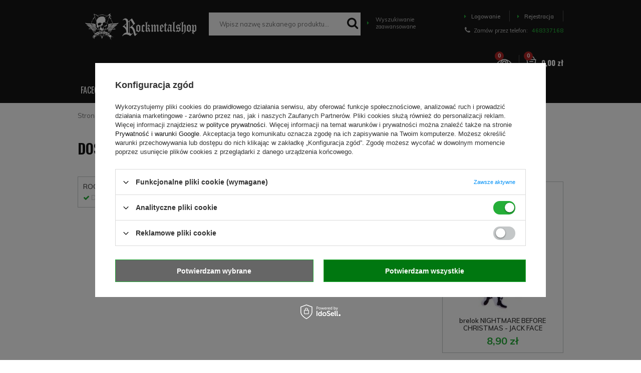

--- FILE ---
content_type: text/html; charset=utf-8
request_url: https://rockmetalshop.pl/product-stocks.php?product=141598
body_size: 23057
content:
<!DOCTYPE html>
<html lang="pl" ><head><meta name='viewport' content='user-scalable=no, initial-scale = 1.0, maximum-scale = 1.0, width=device-width'/> <link href='https://fonts.googleapis.com/css?family=Muli:300,400,600,700|Oswald:300,400,500,600,700&subset=latin-ext' rel='stylesheet'/> <meta http-equiv="Content-Type" content="text/html; charset=utf-8"><title>sklep RockMetalShop.pl</title><meta name="keywords" content="sklep rock, sklep metal, sklep punk, rockowy, metalowy, dla fanów, rockshop. metalshop, merch zespolów, muzyka rockowa"><meta name="description" content="sklep internetowy z odzieżą w Rockowym i Metalowym klimacie. Wysyłka 24h. Za darmo od 150zł."><link rel="icon" href="/gfx/pol/favicon.ico"><meta name="theme-color" content="#161616"><meta name="msapplication-navbutton-color" content="#161616"><meta name="apple-mobile-web-app-status-bar-style" content="#161616"><link rel="stylesheet" type="text/css" href="/gfx/pol/style.css.gzip?r=1647352201"><script type="text/javascript" src="/gfx/pol/shop.js.gzip?r=1647352201"></script><meta name="robots" content="noindex,follow"><meta name="rating" content="general"><meta name="Author" content="ROCKMETALSHOP.PL na bazie IdoSell (www.idosell.com/shop).">
<!-- Begin LoginOptions html -->

<style>
#client_new_social .service_item[data-name="service_Apple"]:before, 
#cookie_login_social_more .service_item[data-name="service_Apple"]:before,
.oscop_contact .oscop_login__service[data-service="Apple"]:before {
    display: block;
    height: 2.6rem;
    content: url('/gfx/standards/apple.svg?r=1743165583');
}
.oscop_contact .oscop_login__service[data-service="Apple"]:before {
    height: auto;
    transform: scale(0.8);
}
#client_new_social .service_item[data-name="service_Apple"]:has(img.service_icon):before,
#cookie_login_social_more .service_item[data-name="service_Apple"]:has(img.service_icon):before,
.oscop_contact .oscop_login__service[data-service="Apple"]:has(img.service_icon):before {
    display: none;
}
</style>

<!-- End LoginOptions html -->

<!-- Open Graph -->
<link rel="manifest" href="https://rockmetalshop.pl/data/include/pwa/1/manifest.json?t=3"><meta name="apple-mobile-web-app-capable" content="yes"><meta name="apple-mobile-web-app-status-bar-style" content="black"><meta name="apple-mobile-web-app-title" content="rockmetalshop.pl"><link rel="apple-touch-icon" href="/data/include/pwa/1/icon-128.png"><link rel="apple-touch-startup-image" href="/data/include/pwa/1/logo-512.png" /><meta name="msapplication-TileImage" content="/data/include/pwa/1/icon-144.png"><meta name="msapplication-TileColor" content="#2F3BA2"><meta name="msapplication-starturl" content="/"><script type="application/javascript">var _adblock = true;</script><script async src="/data/include/advertising.js"></script><script type="application/javascript">var statusPWA = {
                online: {
                    txt: "Połączono z internetem",
                    bg: "#5fa341"
                },
                offline: {
                    txt: "Brak połączenia z internetem",
                    bg: "#eb5467"
                }
            }</script><script async type="application/javascript" src="/ajax/js/pwa_online_bar.js?v=1&r=6"></script><script >
window.dataLayer = window.dataLayer || [];
window.gtag = function gtag() {
dataLayer.push(arguments);
}
gtag('consent', 'default', {
'ad_storage': 'denied',
'analytics_storage': 'denied',
'ad_personalization': 'denied',
'ad_user_data': 'denied',
'wait_for_update': 500
});

gtag('set', 'ads_data_redaction', true);
</script><script id="iaiscript_1" data-requirements="W10=" data-ga4_sel="ga4script">
window.iaiscript_1 = `<${'script'}  class='google_consent_mode_update'>
gtag('consent', 'update', {
'ad_storage': 'denied',
'analytics_storage': 'granted',
'ad_personalization': 'denied',
'ad_user_data': 'denied'
});
</${'script'}>`;
</script>
<!-- End Open Graph -->
                <!-- Global site tag (gtag.js) -->
                <script  async src="https://www.googletagmanager.com/gtag/js?id=AW-691565582"></script>
                <script >
                    window.dataLayer = window.dataLayer || [];
                    window.gtag = function gtag(){dataLayer.push(arguments);}
                    gtag('js', new Date());
                    
                    gtag('config', 'AW-691565582', {"allow_enhanced_conversions":true});
gtag('config', 'G-YL4WVFFPJT');

                </script>
                <link rel="stylesheet" type="text/css" href="/data/designs/xsl/7_1/gfx/pol/custom.css?r=1769103374">
<!-- Begin additional html or js -->


<!--112|1|90-->
<!-- Google Tag Manager -->
<script>(function(w,d,s,l,i){w[l]=w[l]||[];w[l].push({'gtm.start':
new Date().getTime(),event:'gtm.js'});var f=d.getElementsByTagName(s)[0],
j=d.createElement(s),dl=l!='dataLayer'?'&l='+l:'';j.async=true;j.src=
'https://www.googletagmanager.com/gtm.js?id='+i+dl;f.parentNode.insertBefore(j,f);
})(window,document,'script','dataLayer','GTM-W9CHCZ');</script>
<!-- End Google Tag Manager -->
<!--83|1|67-->
<style>

#search del.max_price { display: inline-block; }

select.search_settings_portions {
width: 50px;
}

div.n66770_wishlist_info a {
color: #000;
text-decoration: underline;
}

div.n66770_wishlist_info a:hover {
text-decoration: none;
}

div.temp_main .order2_deliverytime {
    display: none;
}

#container.projector_page #right { 
min-height: 464px !important;
}

#projector_associated_zone2 del.max_price {
color: #eeeeee;
display: block;
font-size: 11px;
}

</style>
<!--167|1|99| modified: 2024-10-31 13:10:50-->
<link rel="stylesheet" type="text/css" href="/data/include/cms/rms/css/rms.css"><link rel="stylesheet" type="text/css" href="/data/include/cms/player/plyr.css">
<!--168|1|99| modified: 2020-09-25 13:05:07-->
<link rel="stylesheet" type="text/css" href="/data/include/cms/rms/css/rmscms.css" />
<!--240|1|99| modified: 2024-11-28 12:29:31-->
<style>#delivery_100149-1.order1_delitem,#delivery_100149-0.order1_delitem{border:2px dotted greenyellow}</style>

<!-- End additional html or js -->
<script>(function(w,d,s,i,dl){w._ceneo = w._ceneo || function () {
w._ceneo.e = w._ceneo.e || []; w._ceneo.e.push(arguments); };
w._ceneo.e = w._ceneo.e || [];dl=dl===undefined?"dataLayer":dl;
const f = d.getElementsByTagName(s)[0], j = d.createElement(s); j.defer = true;
j.src = "https://ssl.ceneo.pl/ct/v5/script.js?accountGuid=" + i + "&t=" +
Date.now() + (dl ? "&dl=" + dl : ""); f.parentNode.insertBefore(j, f);
})(window, document, "script", "2e54e90c-3553-4459-9208-5daaa98774f4");</script>
</head><body>
<!-- Begin additional html or js -->


<!--113|1|90-->
<!-- Google Tag Manager (noscript) -->
<noscript><iframe src="https://www.googletagmanager.com/ns.html?id=GTM-W9CHCZ"
height="0" width="0" style="display:none;visibility:hidden"></iframe></noscript>
<!-- End Google Tag Manager (noscript) -->

<!-- End additional html or js -->
<div id="container" class="product-stocks_page 
            
            container"><header class="clearfix "><script type="text/javascript" class="ajaxLoad">
            app_shop.vars.vat_registered = "true";
            app_shop.vars.currency_format = "###,##0.00";
            
                app_shop.vars.currency_before_value = false;
            
                app_shop.vars.currency_space = true;
            
            app_shop.vars.symbol = "zł";
            app_shop.vars.id= "PLN";
            app_shop.vars.baseurl = "http://rockmetalshop.pl/";
            app_shop.vars.sslurl= "https://rockmetalshop.pl/";
            app_shop.vars.curr_url= "%2Fproduct-stocks.php%3Fproduct%3D141598";
            

            var currency_decimal_separator = ',';
            var currency_grouping_separator = ' ';

            
                app_shop.vars.blacklist_extension = ["exe","com","swf","js","php"];
            
                app_shop.vars.blacklist_mime = ["application/javascript","application/octet-stream","message/http","text/javascript","application/x-deb","application/x-javascript","application/x-shockwave-flash","application/x-msdownload"];
            
                app_shop.urls.contact = "/contact-pol.html";
            </script><div id="viewType" style="display:none"></div><div id="logo" data-align="a#css" class="col-md-3 col-xs-12  align_row"><a href="/" target="_self"><img src="/data/gfx/mask/pol/logo_1_big.webp" alt="Koszulki sklep rockowy | gothic | emo | punk - RockMetalShop.pl" width="382" height="92"></a></div><form action="https://rockmetalshop.pl/search.php" method="get" id="menu_search" class="col-md-7 col-xs-12"><div><input id="menu_search_text" type="text" name="text" class="catcomplete" placeholder="Wpisz nazwę szukanego produktu..."></div><button type="submit" class="btn"><i class="icon-search"></i></button><a href="https://rockmetalshop.pl/searching.php" title=""><i class="icon-caret-right"></i> Wyszukiwanie zaawansowane</a></form><div id="menu_settings" class=" "><div class="menu_settings_bar "><div id="menu_additional"><a href="#signin-form" class="_popup" title=""><i class="icon-caret-right"></i>  Logowanie
                                </a><span class="login_separator"></span><a href="#signup-form" class="_popup" title=""><i class="icon-caret-right"></i> Rejestracja
                                </a></div><div id="mobile_additional"><a href="/login.php" title=""><i class="icon-caret-right"></i> Konto
                        </a><span class="login_separator"></span><a rel="nofollow" href="/basketedit.php?mode=2" title="">Obserwowane (0)
                        </a>
                         | 
                    </div><div id="top_contact"><i class="icon-phone"></i> Zamów przez telefon: 
                        <a href="tel:468337168">468337168</a></div><div class="open_trigger"><span class="hidden-phone flag_txt"><i class="icon-truck"></i></span><div class="menu_settings_wrapper visible-phone"><span class="menu_settings_bar"><span class="menu_settings_barlab">Kraj dostawy:</span><span class="menu_settings_barval">Polska</span></span></div><i class="icon-caret-down"></i></div><form action="/settings.php" method="post"><ul class="bg_alter"><li><div class="form-group"><label for="menu_settings_country">Kraj odbioru zamówienia </label><select class="form-control" name="country" id="menu_settings_country"><option value="1143020016">Austria</option><option value="1143020022">Belgia</option><option value="1143020033">Bułgaria</option><option value="1143020038">Chorwacja</option><option value="1143020040">Cypr</option><option value="1143020041">Czechy</option><option value="1143020042">Dania</option><option value="1143020051">Estonia</option><option value="1143020056">Finlandia</option><option value="1143020057">Francja</option><option value="1143020062">Grecja</option><option value="1143020075">Hiszpania</option><option value="1143020076">Holandia</option><option value="1143020083">Irlandia</option><option value="1170044718">Irlandia Północna</option><option value="1143020084">Islandia</option><option value="1143020116">Litwa</option><option value="1143020118">Łotwa</option><option value="1143020117">Luksembourg</option><option value="1143020126">Malta</option><option value="1143020143">Niemcy</option><option value="1143020149">Norwegia</option><option selected value="1143020003">Polska</option><option value="1143020163">Portugalia</option><option value="1143020169">Rumunia</option><option value="1143020182">Słowacja</option><option value="1143020183">Słowenia</option><option value="1143020186">Stany Zjednoczone</option><option value="1143020192">Szwajcaria</option><option value="1143020193">Szwecja</option><option value="1143020210">Ukraina</option><option value="1143020217">Węgry</option><option value="1143020218">Wielka Brytania</option><option value="1143020220">Włochy</option></select></div></li><li class="buttons"><button class="btn-small" type="submit">
                                        Zastosuj zmiany
                                    </button></li></ul></form></div></div><div id="menu_basket" class="col-md-1 empty_bsket"><div class="basket_wrapp"><a href="/basketedit.php?mode=1"><strong>0,00 zł</strong><span class="badge badge-important">0</span></a><div class="content hidden-phone emptybasket"><div class="products_wrap"><div class="products_wrapp"><div class="emptybasketwrap">
                    Twój koszyk jest pusty
                </div></div></div></div></div><div><a class="wishes_link link" href="/basketedit.php?mode=2" rel="nofollow" title=""><span class="hidden-phone"><i class="icon-eye"></i><span class="obs__">Obserwowane</span></span></a><span class="badge badge-important">0</span><a class="basket_link link" href="/basketedit.php?mode=1" rel="nofollow" title="Twój koszyk jest pusty, najpierw dodaj do niego towary z naszej oferty.">
                        Złóż zamówienie
                    </a></div></div><div class="menu_fixed"><a href="/searching.php" class="menu_fixed_searching"><i class="icon-search"></i></a><a href="/login.php" class="menu_fixed_login"><i class="icon-user-1"></i></a></div><nav id="menu_categories" class="wide"><button type="button" class="navbar-toggler"><i class="icon-reorder"></i></button><div class="navbar-collapse" id="menu_navbar"><ul class="navbar-nav"><li class="nav-item"><span title="FACECI" class="nav-link" >FACECI</span><ul class="navbar-subnav"><li class="nav-item"><a class="nav-link" href="##">UBRANIA</a><ul class="navbar-subsubnav"><li class="nav-item"><a class="nav-link" href="/pol_m_FACECI_UBRANIA_Koszulki-11249.html" target="_self">Koszulki<span class="prod_qty"> (2757)</span></a></li><li class="nav-item"><a class="nav-link" href="/pol_m_FACECI_UBRANIA_Longsleeves-11254.html" target="_self">Longsleeves<span class="prod_qty"> (844)</span></a></li><li class="nav-item"><a class="nav-link" href="/pol_m_FACECI_UBRANIA_Bluzy-11045.html" target="_self">Bluzy<span class="prod_qty"> (1184)</span></a></li><li class="nav-item"><a class="nav-link" href="/pol_m_FACECI_UBRANIA_Koszule-i-workshirty-11044.html" target="_self">Koszule i workshirty<span class="prod_qty"> (229)</span></a></li><li class="nav-item"><a class="nav-link" href="/pol_m_FACECI_UBRANIA_Kurtki-Plaszcze-11106.html" target="_self">Kurtki/Płaszcze<span class="prod_qty"> (497)</span></a></li><li class="nav-item"><a class="nav-link" href="/pol_m_FACECI_UBRANIA_Nakrycia-glowy-11051.html" target="_self">Nakrycia głowy<span class="prod_qty"> (919)</span></a></li><li class="nav-item"><a class="nav-link" href="/pol_m_FACECI_UBRANIA_Spodenki-krotkie-11052.html" target="_self">Spodenki krótkie<span class="prod_qty"> (251)</span></a></li><li class="nav-item"><a class="nav-link" href="/pol_m_FACECI_UBRANIA_Spodnie-dlugie-11050.html" target="_self">Spodnie długie<span class="prod_qty"> (299)</span></a></li><li class="nav-item"><a class="nav-link" href="/pol_m_FACECI_UBRANIA_Swetry-11280.html" target="_self">Swetry<span class="prod_qty"> (41)</span></a></li><li class="nav-item"><a class="nav-link" href="/pol_m_FACECI_UBRANIA_Kilty-spodnice-meskie-11281.html" target="_self">Kilty (spódnice) męskie<span class="prod_qty"> (6)</span></a></li><li class="nav-item"><a class="nav-link" href="/pol_m_FACECI_UBRANIA_Bielizna-11046.html" target="_self">Bielizna<span class="prod_qty"> (446)</span></a></li><li class="nav-item"><a class="nav-link" href="/pol_m_FACECI_UBRANIA_Kombinezony-11567.html" target="_self">Kombinezony<span class="prod_qty"> (4)</span></a></li></ul></li><li class="nav-item"><a class="nav-link" href="##">AKCESORIA</a><ul class="navbar-subsubnav"><li class="nav-item"><a class="nav-link" href="/pol_m_FACECI_AKCESORIA_Bizuteria-11048.html" target="_self">Biżuteria<span class="prod_qty"> (2049)</span></a></li><li class="nav-item"><a class="nav-link" href="/pol_m_FACECI_AKCESORIA_Dodatki-do-odziezy-11049.html" target="_self">Dodatki do odzieży<span class="prod_qty"> (159)</span></a></li><li class="nav-item"><a class="nav-link" href="/pol_m_FACECI_AKCESORIA_Paski-11268.html" target="_self">Paski<span class="prod_qty"> (319)</span></a></li><li class="nav-item"><a class="nav-link" href="/pol_m_FACECI_AKCESORIA_Obroze-11270.html" target="_self">Obroże<span class="prod_qty"> (62)</span></a></li><li class="nav-item"><a class="nav-link" href="/pol_m_FACECI_AKCESORIA_Pieszczochy-11274.html" target="_self">Pieszczochy<span class="prod_qty"> (379)</span></a></li><li class="nav-item"><a class="nav-link" href="/pol_m_FACECI_AKCESORIA_Torby-Plecaki-11390.html" target="_self">Torby/Plecaki<span class="prod_qty"> (592)</span></a></li></ul></li><li class="nav-item"><a class="nav-link" href="/pol_m_FACECI_POPULARNE-MARKI-11060.html" target="_self">POPULARNE MARKI</a><ul class="navbar-subsubnav"><li class="nav-item"><a class="nav-link" href="/pol_m_FACECI_POPULARNE-MARKI_AMENOMEN-11611.html" target="_self">AMENOMEN<span class="prod_qty"> (706)</span></a></li><li class="nav-item"><a class="nav-link" href="/pol_m_FACECI_POPULARNE-MARKI_BLACK-ICON-11315.html" target="_self">BLACK ICON<span class="prod_qty"> (194)</span></a></li><li class="nav-item"><a class="nav-link" href="/pol_m_FACECI_POPULARNE-MARKI_BLACK-CRAFT-11622.html" target="_self">BLACK CRAFT<span class="prod_qty"> (44)</span></a></li><li class="nav-item"><a class="nav-link" href="/pol_m_FACECI_POPULARNE-MARKI_BRANDIT-11621.html" target="_self">BRANDIT<span class="prod_qty"> (434)</span></a></li><li class="nav-item"><a class="nav-link" href="/pol_m_FACECI_POPULARNE-MARKI_CARTON-11313.html" target="_self">CARTON<span class="prod_qty"> (423)</span></a></li><li class="nav-item"><a class="nav-link" href="/pol_m_FACECI_POPULARNE-MARKI_CONVERSE-11061.html" target="_self">CONVERSE<span class="prod_qty"> (34)</span></a></li><li class="nav-item"><a class="nav-link" href="/pol_m_FACECI_POPULARNE-MARKI_DEAD-THREADS-11109.html" target="_self">DEAD THREADS<span class="prod_qty"> (42)</span></a></li><li class="nav-item"><a class="nav-link" href="/pol_m_FACECI_POPULARNE-MARKI_KILL-STAR-11587.html" target="_self">KILL STAR<span class="prod_qty"> (215)</span></a></li><li class="nav-item"><a class="nav-link" href="/pol_m_FACECI_POPULARNE-MARKI_SPIRAL-11062.html" target="_self">SPIRAL<span class="prod_qty"> (224)</span></a></li><li class="nav-item"><a class="nav-link" href="/pol_m_FACECI_POPULARNE-MARKI_STEEL-11311.html" target="_self">STEEL<span class="prod_qty"> (89)</span></a></li><li class="nav-item"><a class="nav-link" href="/pol_m_FACECI_POPULARNE-MARKI_SURPLUS-11312.html" target="_self">SURPLUS<span class="prod_qty"> (169)</span></a></li><li class="nav-item"><a class="nav-link" href="/pol_m_FACECI_POPULARNE-MARKI_VANS-11320.html" target="_self">VANS<span class="prod_qty"> (23)</span></a></li><li class="nav-item"><a class="nav-link" href="/pol_m_FACECI_POPULARNE-MARKI_WEST-COAST-CHOPPERS-11620.html" target="_self">WEST COAST CHOPPERS<span class="prod_qty"> (77)</span></a></li></ul></li><li class="nav-item"><a class="nav-link" href="/pol_m_FACECI_DLA-DZIECI-11514.html" target="_self">DLA DZIECI</a><ul class="navbar-subsubnav"><li class="nav-item"><a class="nav-link" href="/pol_m_FACECI_DLA-DZIECI_Koszulki-11517.html" target="_self">Koszulki<span class="prod_qty"> (155)</span></a></li><li class="nav-item"><a class="nav-link" href="/pol_m_FACECI_DLA-DZIECI_Body-niemowlece-11518.html" target="_self">Body niemowlęce<span class="prod_qty"> (48)</span></a></li><li class="nav-item"><a class="nav-link" href="/pol_m_FACECI_DLA-DZIECI_Sliniaki-11515.html" target="_self">Śliniaki<span class="prod_qty"> (6)</span></a></li><li class="nav-item"><a class="nav-link" href="/pol_m_FACECI_DLA-DZIECI_Bluzy-11516.html" target="_self">Bluzy<span class="prod_qty"> (10)</span></a></li><li class="nav-item"><a class="nav-link" href="/pol_m_FACECI_DLA-DZIECI_Buty-11519.html" target="_self">Buty<span class="prod_qty"> (2)</span></a></li><li class="nav-item"><a class="nav-link" href="/pol_m_FACECI_DLA-DZIECI_Spodnie-11520.html" target="_self">Spodnie<span class="prod_qty"> (4)</span></a></li><li class="nav-item"><a class="nav-link" href="/pol_m_FACECI_DLA-DZIECI_Butelki-i-smoczki-11521.html" target="_self">Butelki i smoczki<span class="prod_qty"> (6)</span></a></li><li class="nav-item"><a class="nav-link" href="/pol_m_FACECI_DLA-DZIECI_Sukienki-11554.html" target="_self">Sukienki<span class="prod_qty"> (2)</span></a></li><li class="nav-item"><a class="nav-link" href="/pol_m_FACECI_DLA-DZIECI_Pizamy-11555.html" target="_self">Piżamy<span class="prod_qty"> (12)</span></a></li><li class="nav-item"><a class="nav-link" href="/pol_m_FACECI_DLA-DZIECI_Plecaki-11809.html" target="_self">Plecaki<span class="prod_qty"> (13)</span></a></li><li class="nav-item"><a class="nav-link" href="/pol_m_FACECI_DLA-DZIECI_Koszulki-niemowlece-11571.html" target="_self">Koszulki niemowlęce<span class="prod_qty"> (11)</span></a></li><li class="nav-item"><a class="nav-link" href="/pol_m_FACECI_DLA-DZIECI_Zabawki-11603.html" target="_self">Zabawki<span class="prod_qty"> (83)</span></a></li></ul></li></ul></li><li class="nav-item"><span title="KOBIETY" class="nav-link" >KOBIETY</span><ul class="navbar-subnav"><li class="nav-item"><a class="nav-link" href="##">UBRANIA</a><ul class="navbar-subsubnav"><li class="nav-item"><a class="nav-link" href="/pol_m_KOBIETY_UBRANIA_Koszulki-11253.html" target="_self">Koszulki<span class="prod_qty"> (1748)</span></a></li><li class="nav-item"><a class="nav-link" href="/pol_m_KOBIETY_UBRANIA_Koszule-11656.html" target="_self">Koszule<span class="prod_qty"> (40)</span></a></li><li class="nav-item"><a class="nav-link" href="/pol_m_KOBIETY_UBRANIA_Bielizna-11288.html" target="_self">Bielizna<span class="prod_qty"> (276)</span></a></li><li class="nav-item"><a class="nav-link" href="/pol_m_KOBIETY_UBRANIA_Bluzy-11110.html" target="_self">Bluzy<span class="prod_qty"> (177)</span></a></li><li class="nav-item"><a class="nav-link" href="/pol_m_KOBIETY_UBRANIA_Sukienki-11283.html" target="_self">Sukienki<span class="prod_qty"> (433)</span></a></li><li class="nav-item"><a class="nav-link" href="/pol_m_KOBIETY_UBRANIA_Spodnice-11282.html" target="_self">Spódnice<span class="prod_qty"> (116)</span></a></li><li class="nav-item"><a class="nav-link" href="/pol_m_KOBIETY_UBRANIA_Ponczochy-i-rajstopy-11181.html" target="_self">Pończochy i rajstopy<span class="prod_qty"> (93)</span></a></li><li class="nav-item"><a class="nav-link" href="/pol_m_KOBIETY_UBRANIA_Kurtki-Plaszcze-11250.html" target="_self">Kurtki/Płaszcze<span class="prod_qty"> (158)</span></a></li><li class="nav-item"><a class="nav-link" href="/pol_m_KOBIETY_UBRANIA_Nakrycia-glowy-11264.html" target="_self">Nakrycia głowy<span class="prod_qty"> (966)</span></a></li><li class="nav-item"><a class="nav-link" href="/pol_m_KOBIETY_UBRANIA_Spodnie-dlugie-11275.html" target="_self">Spodnie długie<span class="prod_qty"> (254)</span></a></li><li class="nav-item"><a class="nav-link" href="/pol_m_KOBIETY_UBRANIA_Spodenki-krotkie-11276.html" target="_self">Spodenki krótkie<span class="prod_qty"> (40)</span></a></li><li class="nav-item"><a class="nav-link" href="/pol_m_KOBIETY_UBRANIA_Gorsety-11278.html" target="_self">Gorsety<span class="prod_qty"> (17)</span></a></li><li class="nav-item"><a class="nav-link" href="/pol_m_KOBIETY_UBRANIA_Swetry-11279.html" target="_self">Swetry<span class="prod_qty"> (83)</span></a></li><li class="nav-item"><a class="nav-link" href="/pol_m_KOBIETY_UBRANIA_Kombinezony-11609.html" target="_self">Kombinezony<span class="prod_qty"> (12)</span></a></li><li class="nav-item"><a class="nav-link" href="/pol_m_KOBIETY_UBRANIA_Dresy-11903.html" target="_self">Dresy<span class="prod_qty"> (3)</span></a></li></ul></li><li class="nav-item"><a class="nav-link" href="##">AKCESORIA</a><ul class="navbar-subsubnav"><li class="nav-item"><a class="nav-link" href="/pol_m_KOBIETY_AKCESORIA_Bizuteria-11067.html" target="_self">Biżuteria<span class="prod_qty"> (2799)</span></a></li><li class="nav-item"><a class="nav-link" href="/pol_m_KOBIETY_AKCESORIA_Dodatki-do-odziezy-11186.html" target="_self">Dodatki do odzieży<span class="prod_qty"> (183)</span></a></li><li class="nav-item"><a class="nav-link" href="/pol_m_KOBIETY_AKCESORIA_Kosmetyki-11066.html" target="_self">Kosmetyki<span class="prod_qty"> (155)</span></a></li><li class="nav-item"><a class="nav-link" href="/pol_m_KOBIETY_AKCESORIA_Obroze-11271.html" target="_self">Obroże<span class="prod_qty"> (121)</span></a></li><li class="nav-item"><a class="nav-link" href="/pol_m_KOBIETY_AKCESORIA_Paski-11269.html" target="_self">Paski<span class="prod_qty"> (317)</span></a></li><li class="nav-item"><a class="nav-link" href="/pol_m_KOBIETY_AKCESORIA_Pieszczochy-11273.html" target="_self">Pieszczochy<span class="prod_qty"> (380)</span></a></li><li class="nav-item"><a class="nav-link" href="/pol_m_KOBIETY_AKCESORIA_Torby-Plecaki-11068.html" target="_self">Torby/Plecaki<span class="prod_qty"> (795)</span></a></li></ul></li><li class="nav-item"><a class="nav-link" href="/pol_m_KOBIETY_KOSMETYKI-11058.html" target="_self">KOSMETYKI</a><ul class="navbar-subsubnav"><li class="nav-item"><a class="nav-link" href="/pol_m_KOBIETY_KOSMETYKI_Tonery-do-wlosow-11059.html" target="_self">Tonery do włosów<span class="prod_qty"> (84)</span></a></li><li class="nav-item"><a class="nav-link" href="/pol_m_KOBIETY_KOSMETYKI_Kosmetyki-do-ust-11212.html" target="_self">Kosmetyki do ust<span class="prod_qty"> (23)</span></a></li><li class="nav-item"><a class="nav-link" href="/pol_m_KOBIETY_KOSMETYKI_Kosmetyki-do-oczu-11213.html" target="_self">Kosmetyki do oczu<span class="prod_qty"> (8)</span></a></li><li class="nav-item"><a class="nav-link" href="/pol_m_KOBIETY_KOSMETYKI_Pudry-11214.html" target="_self">Pudry<span class="prod_qty"> (5)</span></a></li><li class="nav-item"><a class="nav-link" href="/pol_m_KOBIETY_KOSMETYKI_Lakiery-do-paznokci-11219.html" target="_self">Lakiery do paznokci<span class="prod_qty"> (4)</span></a></li><li class="nav-item"><a class="nav-link" href="/pol_m_KOBIETY_KOSMETYKI_Ozdoby-do-rzes-i-brwi-11220.html" target="_self">Ozdoby do rzęs i brwi<span class="prod_qty"> (13)</span></a></li><li class="nav-item"><a class="nav-link" href="/pol_m_KOBIETY_KOSMETYKI_Szampony-i-odzywki-11221.html" target="_self">Szampony i odżywki<span class="prod_qty"> (8)</span></a></li><li class="nav-item"><a class="nav-link" href="/pol_m_KOBIETY_KOSMETYKI_Zele-Cienie-do-wlosow-11223.html" target="_self">Żele/Cienie do włosów<span class="prod_qty"> (4)</span></a></li><li class="nav-item"><a class="nav-link" href="/pol_m_KOBIETY_KOSMETYKI_Farby-do-ciala-11539.html" target="_self">Farby do ciała<span class="prod_qty"> (8)</span></a></li></ul></li><li class="nav-item"><a class="nav-link" href="/pol_m_KOBIETY_POPULARNE-MARKI-11099.html" target="_self">POPULARNE MARKI</a><ul class="navbar-subsubnav"><li class="nav-item"><a class="nav-link" href="/pol_m_KOBIETY_POPULARNE-MARKI_AMENOMEN-11612.html" target="_self">AMENOMEN<span class="prod_qty"> (328)</span></a></li><li class="nav-item"><a class="nav-link" href="/pol_m_KOBIETY_POPULARNE-MARKI_ALCHEMY-GOTHIC-11104.html" target="_self">ALCHEMY GOTHIC<span class="prod_qty"> (370)</span></a></li><li class="nav-item"><a class="nav-link" href="/pol_m_KOBIETY_POPULARNE-MARKI_BLACK-CRAFT-11623.html" target="_self">BLACK CRAFT<span class="prod_qty"> (16)</span></a></li><li class="nav-item"><a class="nav-link" href="/pol_m_KOBIETY_POPULARNE-MARKI_BLACK-ICON-11103.html" target="_self">BLACK ICON<span class="prod_qty"> (93)</span></a></li><li class="nav-item"><a class="nav-link" href="/pol_m_KOBIETY_POPULARNE-MARKI_CARTON-11314.html" target="_self">CARTON<span class="prod_qty"> (217)</span></a></li><li class="nav-item"><a class="nav-link" href="/pol_m_KOBIETY_POPULARNE-MARKI_CONVERSE-11100.html" target="_self">CONVERSE<span class="prod_qty"> (34)</span></a></li><li class="nav-item"><a class="nav-link" href="/pol_m_KOBIETY_POPULARNE-MARKI_DEAD-THREADS-11309.html" target="_self">DEAD THREADS<span class="prod_qty"> (27)</span></a></li><li class="nav-item"><a class="nav-link" href="/pol_m_KOBIETY_POPULARNE-MARKI_IRON-FIST-11310.html" target="_self">IRON FIST<span class="prod_qty"> (10)</span></a></li><li class="nav-item"><a class="nav-link" href="/pol_m_KOBIETY_POPULARNE-MARKI_KILL-STAR-CLOTHING-11588.html" target="_self">KILL STAR CLOTHING<span class="prod_qty"> (1587)</span></a></li><li class="nav-item"><a class="nav-link" href="/pol_m_KOBIETY_POPULARNE-MARKI_LA-RICHE-11319.html" target="_self">LA RICHE<span class="prod_qty"> (10)</span></a></li><li class="nav-item"><a class="nav-link" href="/pol_m_KOBIETY_POPULARNE-MARKI_SPIRAL-11102.html" target="_self">SPIRAL<span class="prod_qty"> (55)</span></a></li><li class="nav-item"><a class="nav-link" href="/pol_m_KOBIETY_POPULARNE-MARKI_STEEL-11316.html" target="_self">STEEL<span class="prod_qty"> (90)</span></a></li><li class="nav-item"><a class="nav-link" href="/pol_m_KOBIETY_POPULARNE-MARKI_SURPLUS-11317.html" target="_self">SURPLUS<span class="prod_qty"> (16)</span></a></li><li class="nav-item"><a class="nav-link" href="/pol_m_KOBIETY_POPULARNE-MARKI_VANS-11101.html" target="_self">VANS<span class="prod_qty"> (37)</span></a></li><li class="nav-item"><a class="nav-link" href="/pol_m_KOBIETY_POPULARNE-MARKI_KILL-STAR-11630.html" target="_self">KILL STAR <span class="prod_qty"> (48)</span></a></li></ul></li><li class="nav-item"><a class="nav-link" href="/pol_m_KOBIETY_DLA-DZIECI-11201.html" target="_self">DLA DZIECI</a><ul class="navbar-subsubnav"><li class="nav-item"><a class="nav-link" href="/pol_m_KOBIETY_DLA-DZIECI_Koszulki-11257.html" target="_self">Koszulki<span class="prod_qty"> (139)</span></a></li><li class="nav-item"><a class="nav-link" href="/pol_m_KOBIETY_DLA-DZIECI_Body-niemowlece-11262.html" target="_self">Body niemowlęce<span class="prod_qty"> (48)</span></a></li><li class="nav-item"><a class="nav-link" href="/pol_m_KOBIETY_DLA-DZIECI_Sliniaki-11202.html" target="_self">Śliniaki<span class="prod_qty"> (6)</span></a></li><li class="nav-item"><a class="nav-link" href="/pol_m_KOBIETY_DLA-DZIECI_Bluzy-11256.html" target="_self">Bluzy<span class="prod_qty"> (7)</span></a></li><li class="nav-item"><a class="nav-link" href="/pol_m_KOBIETY_DLA-DZIECI_Buty-11265.html" target="_self">Buty<span class="prod_qty"> (2)</span></a></li><li class="nav-item"><a class="nav-link" href="/pol_m_KOBIETY_DLA-DZIECI_Butelki-i-smoczki-11296.html" target="_self">Butelki i smoczki<span class="prod_qty"> (6)</span></a></li><li class="nav-item"><a class="nav-link" href="/pol_m_KOBIETY_DLA-DZIECI_Sukienki-11553.html" target="_self">Sukienki<span class="prod_qty"> (2)</span></a></li><li class="nav-item"><a class="nav-link" href="/pol_m_KOBIETY_DLA-DZIECI_Pizamy-11556.html" target="_self">Piżamy<span class="prod_qty"> (12)</span></a></li><li class="nav-item"><a class="nav-link" href="/pol_m_KOBIETY_DLA-DZIECI_Koszulki-niemowlece-11572.html" target="_self">Koszulki niemowlęce<span class="prod_qty"> (11)</span></a></li><li class="nav-item"><a class="nav-link" href="/pol_m_KOBIETY_DLA-DZIECI_Plecaki-11585.html" target="_self">Plecaki<span class="prod_qty"> (13)</span></a></li><li class="nav-item"><a class="nav-link" href="/pol_m_KOBIETY_DLA-DZIECI_Zabawki-11604.html" target="_self">Zabawki<span class="prod_qty"> (83)</span></a></li></ul></li></ul></li><li class="nav-item"><span title="ZESPOŁY" class="nav-link" >ZESPOŁY</span><ul class="navbar-subnav"><li class="nav-item"><a class="nav-link" href="##">UBRANIA</a><ul class="navbar-subsubnav"><li class="nav-item"><a class="nav-link" href="/pol_m_ZESPOLY_UBRANIA_Koszulki-muzyczne-11072.html" target="_self">Koszulki muzyczne<span class="prod_qty"> (6723)</span></a></li><li class="nav-item"><a class="nav-link" href="/pol_m_ZESPOLY_UBRANIA_Koszulki-damskie-muzyczne-11091.html" target="_self">Koszulki damskie muzyczne<span class="prod_qty"> (1730)</span></a></li><li class="nav-item"><a class="nav-link" href="/pol_m_ZESPOLY_UBRANIA_Bluzy-muzyczne-11083.html" target="_self">Bluzy muzyczne<span class="prod_qty"> (773)</span></a></li><li class="nav-item"><a class="nav-link" href="/pol_m_ZESPOLY_UBRANIA_Nakrycia-glowy-11263.html" target="_self">Nakrycia głowy<span class="prod_qty"> (380)</span></a></li><li class="nav-item"><a class="nav-link" href="/pol_m_ZESPOLY_UBRANIA_Longsleeves-11255.html" target="_self">Longsleeves<span class="prod_qty"> (614)</span></a></li><li class="nav-item"><a class="nav-link" href="/pol_m_ZESPOLY_UBRANIA_Koszule-i-workshirty-11251.html" target="_self">Koszule i workshirty<span class="prod_qty"> (38)</span></a></li><li class="nav-item"><a class="nav-link" href="/pol_m_ZESPOLY_UBRANIA_Spodnie-muzyczne-11082.html" target="_self">Spodnie muzyczne<span class="prod_qty"> (32)</span></a></li><li class="nav-item"><a class="nav-link" href="/pol_m_ZESPOLY_UBRANIA_Bielizna-11287.html" target="_self">Bielizna<span class="prod_qty"> (50)</span></a></li><li class="nav-item"><a class="nav-link" href="/pol_m_ZESPOLY_UBRANIA_Kombinezony-Onesie-11566.html" target="_self">Kombinezony Onesie<span class="prod_qty"> (2)</span></a></li><li class="nav-item"><a class="nav-link" href="/pol_m_ZESPOLY_UBRANIA_Kurtki-11901.html" target="_self">Kurtki<span class="prod_qty"> (54)</span></a></li></ul></li><li class="nav-item"><a class="nav-link" href="/pol_m_ZESPOLY_DODATKI-DO-ODZIEZY-11480.html" target="_self">DODATKI DO ODZIEŻY</a><ul class="navbar-subsubnav"><li class="nav-item"><a class="nav-link" href="/pol_m_ZESPOLY_DODATKI-DO-ODZIEZY_Naszywki-11085.html" target="_self">Naszywki<span class="prod_qty"> (2850)</span></a></li><li class="nav-item"><a class="nav-link" href="/pol_m_ZESPOLY_DODATKI-DO-ODZIEZY_Przypinki-11170.html" target="_self">Przypinki<span class="prod_qty"> (486)</span></a></li><li class="nav-item"><a class="nav-link" href="/pol_m_ZESPOLY_DODATKI-DO-ODZIEZY_Breloki-11171.html" target="_self">Breloki<span class="prod_qty"> (125)</span></a></li><li class="nav-item"><a class="nav-link" href="/pol_m_ZESPOLY_DODATKI-DO-ODZIEZY_Ekrany-11175.html" target="_self">Ekrany<span class="prod_qty"> (361)</span></a></li><li class="nav-item"><a class="nav-link" href="/pol_m_ZESPOLY_DODATKI-DO-ODZIEZY_Opaski-na-reke-11179.html" target="_self">Opaski na rękę<span class="prod_qty"> (50)</span></a></li><li class="nav-item"><a class="nav-link" href="/pol_m_ZESPOLY_DODATKI-DO-ODZIEZY_Niesmiertelniki-11178.html" target="_self">Nieśmiertelniki<span class="prod_qty"> (11)</span></a></li><li class="nav-item"><a class="nav-link" href="/pol_m_ZESPOLY_DODATKI-DO-ODZIEZY_Rekawiczki-11172.html" target="_self">Rękawiczki<span class="prod_qty"> (20)</span></a></li><li class="nav-item"><a class="nav-link" href="/pol_m_ZESPOLY_DODATKI-DO-ODZIEZY_Szaliki-11482.html" target="_self">Szaliki<span class="prod_qty"> (3)</span></a></li><li class="nav-item"><a class="nav-link" href="/pol_m_ZESPOLY_DODATKI-DO-ODZIEZY_Skarpety-11184.html" target="_self">Skarpety<span class="prod_qty"> (320)</span></a></li></ul></li><li class="nav-item"><a class="nav-link" href="##">AKCESORIA</a><ul class="navbar-subsubnav"><li class="nav-item"><a class="nav-link" href="/pol_m_ZESPOLY_AKCESORIA_Bizuteria-muzyczna-11080.html" target="_self">Biżuteria muzyczna<span class="prod_qty"> (37)</span></a></li><li class="nav-item"><a class="nav-link" href="/pol_m_ZESPOLY_AKCESORIA_Wyposazenie-wnetrz-11136.html" target="_self">Wyposażenie wnętrz<span class="prod_qty"> (386)</span></a></li><li class="nav-item"><a class="nav-link" href="/pol_m_ZESPOLY_AKCESORIA_Plakaty-i-obrazy-11383.html" target="_self">Plakaty i obrazy<span class="prod_qty"> (169)</span></a></li><li class="nav-item"><a class="nav-link" href="/pol_m_ZESPOLY_AKCESORIA_Plecaki-muzyczne-11079.html" target="_self">Plecaki muzyczne<span class="prod_qty"> (206)</span></a></li><li class="nav-item"><a class="nav-link" href="/pol_m_ZESPOLY_AKCESORIA_Torby-i-torebki-11266.html" target="_self">Torby i torebki<span class="prod_qty"> (113)</span></a></li><li class="nav-item"><a class="nav-link" href="/pol_m_ZESPOLY_AKCESORIA_Poduszki-i-posciel-11260.html" target="_self">Poduszki i pościel<span class="prod_qty"> (169)</span></a></li><li class="nav-item"><a class="nav-link" href="/pol_m_ZESPOLY_AKCESORIA_Portfele-11161.html" target="_self">Portfele<span class="prod_qty"> (113)</span></a></li><li class="nav-item"><a class="nav-link" href="/pol_m_ZESPOLY_AKCESORIA_Pieszczochy-11272.html" target="_self">Pieszczochy<span class="prod_qty"> (19)</span></a></li><li class="nav-item"><a class="nav-link" href="/pol_m_ZESPOLY_AKCESORIA_Paski-11081.html" target="_self">Paski<span class="prod_qty"> (6)</span></a></li><li class="nav-item"><a class="nav-link" href="/pol_m_ZESPOLY_AKCESORIA_Sluchawki-glosniki-11285.html" target="_self">Słuchawki, głośniki<span class="prod_qty"> (9)</span></a></li><li class="nav-item"><a class="nav-link" href="/pol_m_ZESPOLY_AKCESORIA_Instrumenty-muzyczne-11301.html" target="_self">Instrumenty muzyczne<span class="prod_qty"> (71)</span></a></li><li class="nav-item"><a class="nav-link" href="/pol_m_ZESPOLY_AKCESORIA_Naklejki-11477.html" target="_self">Naklejki<span class="prod_qty"> (12)</span></a></li><li class="nav-item"><a class="nav-link" href="/pol_m_ZESPOLY_AKCESORIA_Roznosci-11145.html" target="_self">Różności<span class="prod_qty"> (13)</span></a></li><li class="nav-item"><a class="nav-link" href="/pol_m_ZESPOLY_AKCESORIA_Piorniki-11165.html" target="_self">Piórniki<span class="prod_qty"> (26)</span></a></li><li class="nav-item"><a class="nav-link" href="/pol_m_ZESPOLY_AKCESORIA_Gry-puzzle-i-karty-11308.html" target="_self">Gry, puzzle i karty<span class="prod_qty"> (93)</span></a></li><li class="nav-item"><a class="nav-link" href="/pol_m_ZESPOLY_AKCESORIA_Piersiowki-i-butelki-11306.html" target="_self">Piersiówki i butelki<span class="prod_qty"> (4)</span></a></li><li class="nav-item"><a class="nav-link" href="/pol_m_ZESPOLY_AKCESORIA_Kalendarze-11307.html" target="_self">Kalendarze<span class="prod_qty"> (87)</span></a></li><li class="nav-item"><a class="nav-link" href="/pol_m_ZESPOLY_AKCESORIA_Deskorolki-11295.html" target="_self">Deskorolki<span class="prod_qty"> (7)</span></a></li></ul></li><li class="nav-item"><a class="nav-link" href="/pol_m_ZESPOLY_TOP-ZESPOLY-A-G-11070.html" target="_self">TOP ZESPOŁY (A-G)</a><ul class="navbar-subsubnav"><li class="nav-item"><a class="nav-link" href="/pol_m_ZESPOLY_TOP-ZESPOLY-A-G-_AC-DC-11071.html" target="_self">AC/DC<span class="prod_qty"> (771)</span></a></li><li class="nav-item"><a class="nav-link" href="/pol_m_ZESPOLY_TOP-ZESPOLY-A-G-_Alice-in-Chains-11112.html" target="_self">Alice in Chains<span class="prod_qty"> (57)</span></a></li><li class="nav-item"><a class="nav-link" href="/pol_m_ZESPOLY_TOP-ZESPOLY-A-G-_Beatles-11113.html" target="_self">Beatles<span class="prod_qty"> (270)</span></a></li><li class="nav-item"><a class="nav-link" href="/pol_m_ZESPOLY_TOP-ZESPOLY-A-G-_Behemoth-11127.html" target="_self">Behemoth<span class="prod_qty"> (126)</span></a></li><li class="nav-item"><a class="nav-link" href="/pol_m_ZESPOLY_TOP-ZESPOLY-A-G-_Black-Sabbath-11126.html" target="_self">Black Sabbath<span class="prod_qty"> (317)</span></a></li><li class="nav-item"><a class="nav-link" href="/pol_m_ZESPOLY_TOP-ZESPOLY-A-G-_Blink-182-11128.html" target="_self">Blink 182<span class="prod_qty"> (70)</span></a></li><li class="nav-item"><a class="nav-link" href="/pol_m_ZESPOLY_TOP-ZESPOLY-A-G-_Burzum-11114.html" target="_self">Burzum<span class="prod_qty"> (79)</span></a></li><li class="nav-item"><a class="nav-link" href="/pol_m_ZESPOLY_TOP-ZESPOLY-A-G-_Children-of-Bodom-11115.html" target="_self">Children of Bodom<span class="prod_qty"> (59)</span></a></li><li class="nav-item"><a class="nav-link" href="tra-pol-1344252992-Kat.html" target="_self">Kat</a></li><li class="nav-item"><a class="nav-link" href="/pol_m_ZESPOLY_TOP-ZESPOLY-A-G-_Depeche-Mode-11129.html" target="_self">Depeche Mode<span class="prod_qty"> (65)</span></a></li><li class="nav-item"><a class="nav-link" href="/pol_m_ZESPOLY_TOP-ZESPOLY-A-G-_Disturbed-11116.html" target="_self">Disturbed<span class="prod_qty"> (52)</span></a></li><li class="nav-item"><a class="nav-link" href="/pol_m_ZESPOLY_TOP-ZESPOLY-A-G-_Dream-Theater-11117.html" target="_self">Dream Theater<span class="prod_qty"> (71)</span></a></li><li class="nav-item"><a class="nav-link" href="/pol_m_ZESPOLY_TOP-ZESPOLY-A-G-_Faith-No-More-11118.html" target="_self">Faith No More<span class="prod_qty"> (21)</span></a></li><li class="nav-item"><a class="nav-link" href="/pol_m_ZESPOLY_TOP-ZESPOLY-A-G-_Farben-Lehre-11130.html" target="_self">Farben Lehre<span class="prod_qty"> (67)</span></a></li><li class="nav-item"><a class="nav-link" href="/pol_m_ZESPOLY_TOP-ZESPOLY-A-G-_Foo-Fighters-11119.html" target="_self">Foo Fighters<span class="prod_qty"> (25)</span></a></li><li class="nav-item"><a class="nav-link" href="/pol_m_ZESPOLY_TOP-ZESPOLY-A-G-_Green-Day-11076.html" target="_self">Green Day<span class="prod_qty"> (149)</span></a></li><li class="nav-item"><a class="nav-link" href="/pol_m_ZESPOLY_TOP-ZESPOLY-A-G-_Guns-N-Roses-11120.html" target="_self">Guns N' Roses<span class="prod_qty"> (363)</span></a></li></ul></li><li class="nav-item"><a class="nav-link" href="/pol_m_ZESPOLY_TOP-ZESPOLY-H-Z-11073.html" target="_self">TOP ZESPOŁY (H-Z)</a><ul class="navbar-subsubnav"><li class="nav-item"><a class="nav-link" href="/pol_m_ZESPOLY_TOP-ZESPOLY-H-Z-_Hatebreed-11121.html" target="_self">Hatebreed<span class="prod_qty"> (14)</span></a></li><li class="nav-item"><a class="nav-link" href="/pol_m_ZESPOLY_TOP-ZESPOLY-H-Z-_Iron-Maiden-11122.html" target="_self">Iron Maiden<span class="prod_qty"> (725)</span></a></li><li class="nav-item"><a class="nav-link" href="/pol_m_ZESPOLY_TOP-ZESPOLY-H-Z-_Jimi-Hendrix-11077.html" target="_self">Jimi Hendrix<span class="prod_qty"> (46)</span></a></li><li class="nav-item"><a class="nav-link" href="/pol_m_ZESPOLY_TOP-ZESPOLY-H-Z-_Judas-Priest-11131.html" target="_self">Judas Priest<span class="prod_qty"> (133)</span></a></li><li class="nav-item"><a class="nav-link" href="/pol_m_ZESPOLY_TOP-ZESPOLY-H-Z-_Kiss-11387.html" target="_self">Kiss<span class="prod_qty"> (206)</span></a></li><li class="nav-item"><a class="nav-link" href="/pol_m_ZESPOLY_TOP-ZESPOLY-H-Z-_Korn-11132.html" target="_self">Korn<span class="prod_qty"> (124)</span></a></li><li class="nav-item"><a class="nav-link" href="/pol_m_ZESPOLY_TOP-ZESPOLY-H-Z-_Kult-11330.html" target="_self">Kult<span class="prod_qty"> (56)</span></a></li><li class="nav-item"><a class="nav-link" href="/pol_m_ZESPOLY_TOP-ZESPOLY-H-Z-_Linkin-Park-11124.html" target="_self">Linkin Park<span class="prod_qty"> (104)</span></a></li><li class="nav-item"><a class="nav-link" href="/pol_m_ZESPOLY_TOP-ZESPOLY-H-Z-_Machine-Head-11133.html" target="_self">Machine Head<span class="prod_qty"> (28)</span></a></li><li class="nav-item"><a class="nav-link" href="/pol_m_ZESPOLY_TOP-ZESPOLY-H-Z-_Marilyn-Manson-11125.html" target="_self">Marilyn Manson<span class="prod_qty"> (82)</span></a></li><li class="nav-item"><a class="nav-link" href="/pol_m_ZESPOLY_TOP-ZESPOLY-H-Z-_Metallica-11074.html" target="_self">Metallica<span class="prod_qty"> (658)</span></a></li><li class="nav-item"><a class="nav-link" href="/pol_m_ZESPOLY_TOP-ZESPOLY-H-Z-_Nirvana-11476.html" target="_self">Nirvana<span class="prod_qty"> (239)</span></a></li><li class="nav-item"><a class="nav-link" href="/pol_m_ZESPOLY_TOP-ZESPOLY-H-Z-_Pink-Floyd-11508.html" target="_self">Pink Floyd<span class="prod_qty"> (367)</span></a></li><li class="nav-item"><a class="nav-link" href="/pol_m_ZESPOLY_TOP-ZESPOLY-H-Z-_Red-Hot-Chili-Peppers-11381.html" target="_self">Red Hot Chili Peppers<span class="prod_qty"> (101)</span></a></li><li class="nav-item"><a class="nav-link" href="/pol_m_ZESPOLY_TOP-ZESPOLY-H-Z-_Sabaton-11437.html" target="_self">Sabaton<span class="prod_qty"> (36)</span></a></li><li class="nav-item"><a class="nav-link" href="/pol_m_ZESPOLY_TOP-ZESPOLY-H-Z-_Slayer-11382.html" target="_self">Slayer<span class="prod_qty"> (406)</span></a></li><li class="nav-item"><a class="nav-link" href="/pol_m_ZESPOLY_TOP-ZESPOLY-H-Z-_Slipknot-11075.html" target="_self">Slipknot<span class="prod_qty"> (253)</span></a></li></ul></li><li class="nav-item"><a class="nav-link" href="/pol_m_ZESPOLY_DLA-DZIECI-11473.html" target="_self">DLA DZIECI</a><ul class="navbar-subsubnav"><li class="nav-item"><a class="nav-link" href="/pol_m_ZESPOLY_DLA-DZIECI_Koszulki-muzyczne-dla-dzieci-11258.html" target="_self">Koszulki muzyczne dla dzieci<span class="prod_qty"> (93)</span></a></li><li class="nav-item"><a class="nav-link" href="/pol_m_ZESPOLY_DLA-DZIECI_Body-niemowlece-11261.html" target="_self">Body niemowlęce<span class="prod_qty"> (43)</span></a></li><li class="nav-item"><a class="nav-link" href="/pol_m_ZESPOLY_DLA-DZIECI_Sliniaki-11478.html" target="_self">Śliniaki<span class="prod_qty"> (1)</span></a></li><li class="nav-item"><a class="nav-link" href="/pol_m_ZESPOLY_DLA-DZIECI_Koszulki-niemowlece-11573.html" target="_self">Koszulki niemowlęce<span class="prod_qty"> (11)</span></a></li></ul></li><li class="nav-item"><a class="nav-link" href="/pol_m_ZESPOLY_WSZYSTKIE-ZESPOLY-11105.html" target="_self">WSZYSTKIE ZESPOŁY</a></li><li class="nav-item"><a class="nav-link" href="/pol_m_ZESPOLY_GATUNKI-MUZYCZNE-11551.html" target="_self">GATUNKI MUZYCZNE</a></li></ul></li><li class="nav-item"><span title="BUTY" class="nav-link" >BUTY</span><ul class="navbar-subnav"><li class="nav-item"><a class="nav-link" href="/pol_m_BUTY_POPULARNE-MARKI-11350.html" target="_self">POPULARNE MARKI</a><ul class="navbar-subsubnav"><li class="nav-item"><a class="nav-link" href="/pol_m_BUTY_POPULARNE-MARKI_STEEL-11371.html" target="_self">STEEL<span class="prod_qty"> (90)</span></a></li><li class="nav-item"><a class="nav-link" href="/pol_m_BUTY_POPULARNE-MARKI_NEW-ROCK-11372.html" target="_self">NEW ROCK<span class="prod_qty"> (421)</span></a></li><li class="nav-item"><a class="nav-link" href="/pol_m_BUTY_POPULARNE-MARKI_ALTERCORE-11590.html" target="_self">ALTERCORE<span class="prod_qty"> (180)</span></a></li><li class="nav-item"><a class="nav-link" href="/pol_m_BUTY_POPULARNE-MARKI_STEADYS-11373.html" target="_self">STEADY'S<span class="prod_qty"> (88)</span></a></li><li class="nav-item"><a class="nav-link" href="/pol_m_BUTY_POPULARNE-MARKI_DR-MARTENS-11607.html" target="_self">DR. MARTENS<span class="prod_qty"> (15)</span></a></li><li class="nav-item"><a class="nav-link" href="/pol_m_BUTY_POPULARNE-MARKI_NEVERMIND-11608.html" target="_self">NEVERMIND<span class="prod_qty"> (45)</span></a></li><li class="nav-item"><a class="nav-link" href="/pol_m_BUTY_POPULARNE-MARKI_KILLSTAR-11629.html" target="_self">KILLSTAR <span class="prod_qty"> (34)</span></a></li><li class="nav-item"><a class="nav-link" href="/pol_m_BUTY_POPULARNE-MARKI_GRINDERS-11991.html" target="_self">GRINDERS<span class="prod_qty"> (28)</span></a></li><li class="nav-item"><a class="nav-link" href="/pol_m_BUTY_POPULARNE-MARKI_BUFFALO-11992.html" target="_self">BUFFALO<span class="prod_qty"> (14)</span></a></li><li class="nav-item"><a class="nav-link" href="/pol_m_BUTY_POPULARNE-MARKI_BRANDIT-11997.html" target="_self">BRANDIT<span class="prod_qty"> (27)</span></a></li><li class="nav-item"><a class="nav-link" href="/pol_m_BUTY_POPULARNE-MARKI_SOLOVAIR-12001.html" target="_self">SOLOVAIR<span class="prod_qty"> (9)</span></a></li></ul></li><li class="nav-item"><a class="nav-link" href="/pol_m_BUTY_RODZAJ-OBUWIA-A-N-11347.html" target="_self">RODZAJ OBUWIA (A-N)</a><ul class="navbar-subsubnav"><li class="nav-item"><a class="nav-link" href="/pol_m_BUTY_RODZAJ-OBUWIA-A-N-_Glany-damskie-glany-meskie-11349.html" target="_self">Glany damskie, glany męskie<span class="prod_qty"> (309)</span></a></li><li class="nav-item"><a class="nav-link" href="/pol_m_BUTY_RODZAJ-OBUWIA-A-N-_Motocyklowe-11999.html" target="_self">Motocyklowe<span class="prod_qty"> (16)</span></a></li><li class="nav-item"><a class="nav-link" href="/pol_m_BUTY_RODZAJ-OBUWIA-A-N-_Botki-11638.html" target="_self">Botki<span class="prod_qty"> (52)</span></a></li><li class="nav-item"><a class="nav-link" href="/pol_m_BUTY_RODZAJ-OBUWIA-A-N-_Creepersy-11658.html" target="_self">Creepersy<span class="prod_qty"> (7)</span></a></li><li class="nav-item"><a class="nav-link" href="/pol_m_BUTY_RODZAJ-OBUWIA-A-N-_Kapcie-11993.html" target="_self">Kapcie<span class="prod_qty"> (8)</span></a></li><li class="nav-item"><a class="nav-link" href="/pol_m_BUTY_RODZAJ-OBUWIA-A-N-_Klapki-11983.html" target="_self">Klapki<span class="prod_qty"> (12)</span></a></li><li class="nav-item"><a class="nav-link" href="/pol_m_BUTY_RODZAJ-OBUWIA-A-N-_Kowbojki-11902.html" target="_self">Kowbojki<span class="prod_qty"> (11)</span></a></li><li class="nav-item"><a class="nav-link" href="/pol_m_BUTY_RODZAJ-OBUWIA-A-N-_Kozaczki-11639.html" target="_self">Kozaczki<span class="prod_qty"> (15)</span></a></li><li class="nav-item"><a class="nav-link" href="/pol_m_BUTY_RODZAJ-OBUWIA-A-N-_Na-obcasie-11822.html" target="_self">Na obcasie<span class="prod_qty"> (72)</span></a></li><li class="nav-item"><a class="nav-link" href="/pol_m_BUTY_RODZAJ-OBUWIA-A-N-_Na-platformie-11820.html" target="_self">Na platformie<span class="prod_qty"> (30)</span></a></li><li class="nav-item"><a class="nav-link" href="/pol_m_BUTY_RODZAJ-OBUWIA-A-N-_New-Rock-11360.html" target="_self">New Rock<span class="prod_qty"> (418)</span></a></li><li class="nav-item"><a class="nav-link" href="/pol_m_BUTY_RODZAJ-OBUWIA-A-N-_Balerinki-11352.html" target="_self">Balerinki<span class="prod_qty"> (7)</span></a></li></ul></li><li class="nav-item"><a class="nav-link" href="/pol_m_BUTY_RODZAJ-OBUWIA-O-Z-11990.html" target="_self">RODZAJ OBUWIA (O-Z)</a><ul class="navbar-subsubnav"><li class="nav-item"><a class="nav-link" href="/pol_m_BUTY_RODZAJ-OBUWIA-O-Z-_Ocieplane-i-zimowe-11995.html" target="_self">Ocieplane i zimowe<span class="prod_qty"> (11)</span></a></li><li class="nav-item"><a class="nav-link" href="/pol_m_BUTY_RODZAJ-OBUWIA-O-Z-_Polbuty-11806.html" target="_self">Półbuty<span class="prod_qty"> (41)</span></a></li><li class="nav-item"><a class="nav-link" href="/pol_m_BUTY_RODZAJ-OBUWIA-O-Z-_Sandaly-11981.html" target="_self">Sandały<span class="prod_qty"> (14)</span></a></li><li class="nav-item"><a class="nav-link" href="/pol_m_BUTY_RODZAJ-OBUWIA-O-Z-_Sneakersy-11825.html" target="_self">Sneakersy<span class="prod_qty"> (20)</span></a></li><li class="nav-item"><a class="nav-link" href="/pol_m_BUTY_RODZAJ-OBUWIA-O-Z-_Street-Skate-11362.html" target="_self">Street/Skate<span class="prod_qty"> (39)</span></a></li><li class="nav-item"><a class="nav-link" href="/pol_m_BUTY_RODZAJ-OBUWIA-O-Z-_Szpilki-11363.html" target="_self">Szpilki<span class="prod_qty"> (4)</span></a></li><li class="nav-item"><a class="nav-link" href="/pol_m_BUTY_RODZAJ-OBUWIA-O-Z-_Sztyblety-11807.html" target="_self">Sztyblety<span class="prod_qty"> (6)</span></a></li><li class="nav-item"><a class="nav-link" href="/pol_m_BUTY_RODZAJ-OBUWIA-O-Z-_Taktyczne-11994.html" target="_self">Taktyczne<span class="prod_qty"> (6)</span></a></li><li class="nav-item"><a class="nav-link" href="/pol_m_BUTY_RODZAJ-OBUWIA-O-Z-_Trampki-i-tenisowki-11348.html" target="_self">Trampki i tenisówki<span class="prod_qty"> (146)</span></a></li><li class="nav-item"><a class="nav-link" href="/pol_m_BUTY_RODZAJ-OBUWIA-O-Z-_Trzewiki-11821.html" target="_self">Trzewiki<span class="prod_qty"> (27)</span></a></li><li class="nav-item"><a class="nav-link" href="/pol_m_BUTY_RODZAJ-OBUWIA-O-Z-_Zamszowe-11985.html" target="_self">Zamszowe<span class="prod_qty"> (14)</span></a></li></ul></li><li class="nav-item"><a class="nav-link" href="/pol_m_BUTY_AKCESORIA-11374.html" target="_self">AKCESORIA</a><ul class="navbar-subsubnav"><li class="nav-item"><a class="nav-link" href="/pol_m_BUTY_AKCESORIA_Sznurowadla-11375.html" target="_self">Sznurowadła<span class="prod_qty"> (200)</span></a></li><li class="nav-item"><a class="nav-link" href="/pol_m_BUTY_AKCESORIA_Pielegnacja-11376.html" target="_self">Pielęgnacja<span class="prod_qty"> (6)</span></a></li><li class="nav-item"><a class="nav-link" href="/pol_m_BUTY_AKCESORIA_Wkladki-11507.html" target="_self">Wkładki<span class="prod_qty"> (1)</span></a></li><li class="nav-item"><a class="nav-link" href="/pol_m_BUTY_AKCESORIA_Ozdoby-Okucia-11699.html" target="_self">Ozdoby, Okucia<span class="prod_qty"> (56)</span></a></li></ul></li></ul></li><li class="nav-item"><a  href="/pol_m_MARKI-11055.html" target="_self" title="MARKI" class="nav-link" >MARKI</a></li><li class="nav-item"><span title="KSIĄŻKI PŁYTY" class="nav-link" >KSIĄŻKI PŁYTY</span><ul class="navbar-subnav"><li class="nav-item"><a class="nav-link" href="/pol_m_KSIAZKI-PLYTY_KSIAZKI-11090.html" target="_self">KSIĄŻKI</a><ul class="navbar-subsubnav"><li class="nav-item"><a class="nav-link" href="/pol_m_KSIAZKI-PLYTY_KSIAZKI_Biografie-muzyczne-11092.html" target="_self">Biografie muzyczne<span class="prod_qty"> (105)</span></a></li><li class="nav-item"><a class="nav-link" href="/pol_m_KSIAZKI-PLYTY_KSIAZKI_Kalendarze-11094.html" target="_self">Kalendarze<span class="prod_qty"> (144)</span></a></li><li class="nav-item"><a class="nav-link" href="/pol_m_KSIAZKI-PLYTY_KSIAZKI_Akcesoria-papiernicze-11208.html" target="_self">Akcesoria papiernicze<span class="prod_qty"> (116)</span></a></li><li class="nav-item"><a class="nav-link" href="/pol_m_KSIAZKI-PLYTY_KSIAZKI_Podreczniki-11093.html" target="_self">Podręczniki<span class="prod_qty"> (24)</span></a></li><li class="nav-item"><a class="nav-link" href="/pol_m_KSIAZKI-PLYTY_KSIAZKI_Komiksy-11627.html" target="_self">Komiksy<span class="prod_qty"> (1)</span></a></li><li class="nav-item"><a class="nav-link" href="/pol_m_KSIAZKI-PLYTY_KSIAZKI_Horrory-11978.html" target="_self">Horrory<span class="prod_qty"> (15)</span></a></li></ul></li><li class="nav-item"><a class="nav-link" href="/pol_m_KSIAZKI-PLYTY_MUZYKA-11038.html" target="_self">MUZYKA</a><ul class="navbar-subsubnav"><li class="nav-item"><a class="nav-link" href="/pol_m_KSIAZKI-PLYTY_MUZYKA_Plyty-CD-11039.html" target="_self">Płyty CD<span class="prod_qty"> (1019)</span></a></li><li class="nav-item"><a class="nav-link" href="/pol_m_KSIAZKI-PLYTY_MUZYKA_Plyty-Winylowe-11040.html" target="_self">Płyty Winylowe<span class="prod_qty"> (331)</span></a></li><li class="nav-item"><a class="nav-link" href="/pol_m_KSIAZKI-PLYTY_MUZYKA_Plyty-DVD-11042.html" target="_self">Płyty DVD<span class="prod_qty"> (35)</span></a></li><li class="nav-item"><a class="nav-link" href="/pol_m_KSIAZKI-PLYTY_MUZYKA_Plyty-BluRay-11041.html" target="_self">Płyty BluRay<span class="prod_qty"> (8)</span></a></li><li class="nav-item"><a class="nav-link" href="/pol_m_KSIAZKI-PLYTY_MUZYKA_Akcesoria-11599.html" target="_self">Akcesoria<span class="prod_qty"> (6)</span></a></li></ul></li><li class="nav-item"><a class="nav-link" href="/pol_m_KSIAZKI-PLYTY_TOP-ZESPOLY-A-G-11398.html" target="_self">TOP ZESPOŁY (A-G)</a><ul class="navbar-subsubnav"><li class="nav-item"><a class="nav-link" href="/pol_m_KSIAZKI-PLYTY_TOP-ZESPOLY-A-G-_30-Seconds-To-Mars-11400.html" target="_self">30 Seconds To Mars<span class="prod_qty"> (2)</span></a></li><li class="nav-item"><a class="nav-link" href="/pol_m_KSIAZKI-PLYTY_TOP-ZESPOLY-A-G-_AC-DC-11399.html" target="_self">AC/DC<span class="prod_qty"> (27)</span></a></li><li class="nav-item"><a class="nav-link" href="/pol_m_KSIAZKI-PLYTY_TOP-ZESPOLY-A-G-_Alice-in-Chains-11401.html" target="_self">Alice in Chains<span class="prod_qty"> (7)</span></a></li><li class="nav-item"><a class="nav-link" href="/pol_m_KSIAZKI-PLYTY_TOP-ZESPOLY-A-G-_Anthrax-11974.html" target="_self">Anthrax<span class="prod_qty"> (7)</span></a></li><li class="nav-item"><a class="nav-link" href="/pol_m_KSIAZKI-PLYTY_TOP-ZESPOLY-A-G-_Beatles-11402.html" target="_self">Beatles<span class="prod_qty"> (4)</span></a></li><li class="nav-item"><a class="nav-link" href="/pol_m_KSIAZKI-PLYTY_TOP-ZESPOLY-A-G-_Behemoth-11410.html" target="_self">Behemoth<span class="prod_qty"> (5)</span></a></li><li class="nav-item"><a class="nav-link" href="/pol_m_KSIAZKI-PLYTY_TOP-ZESPOLY-A-G-_Black-Label-Society-11975.html" target="_self">Black Label Society<span class="prod_qty"> (5)</span></a></li><li class="nav-item"><a class="nav-link" href="/pol_m_KSIAZKI-PLYTY_TOP-ZESPOLY-A-G-_Black-Sabbath-11409.html" target="_self">Black Sabbath<span class="prod_qty"> (25)</span></a></li><li class="nav-item"><a class="nav-link" href="/pol_m_KSIAZKI-PLYTY_TOP-ZESPOLY-A-G-_Dream-Theater-11406.html" target="_self">Dream Theater<span class="prod_qty"> (18)</span></a></li><li class="nav-item"><a class="nav-link" href="/pol_m_KSIAZKI-PLYTY_TOP-ZESPOLY-A-G-_Green-Day-11418.html" target="_self">Green Day<span class="prod_qty"> (8)</span></a></li><li class="nav-item"><a class="nav-link" href="/pol_m_KSIAZKI-PLYTY_TOP-ZESPOLY-A-G-_Guns-N-Roses-11420.html" target="_self">Guns N' Roses<span class="prod_qty"> (14)</span></a></li></ul></li><li class="nav-item"><a class="nav-link" href="/pol_m_KSIAZKI-PLYTY_TOP-ZESPOLY-H-Z-11415.html" target="_self">TOP ZESPOŁY (H-Z)</a><ul class="navbar-subsubnav"><li class="nav-item"><a class="nav-link" href="/pol_m_KSIAZKI-PLYTY_TOP-ZESPOLY-H-Z-_Iron-Maiden-11422.html" target="_self">Iron Maiden<span class="prod_qty"> (43)</span></a></li><li class="nav-item"><a class="nav-link" href="/pol_m_KSIAZKI-PLYTY_TOP-ZESPOLY-H-Z-_Jimi-Hendrix-11419.html" target="_self">Jimi Hendrix<span class="prod_qty"> (4)</span></a></li><li class="nav-item"><a class="nav-link" href="/pol_m_KSIAZKI-PLYTY_TOP-ZESPOLY-H-Z-_Judas-Priest-11426.html" target="_self">Judas Priest<span class="prod_qty"> (17)</span></a></li><li class="nav-item"><a class="nav-link" href="/pol_m_KSIAZKI-PLYTY_TOP-ZESPOLY-H-Z-_Korn-11427.html" target="_self">Korn<span class="prod_qty"> (20)</span></a></li><li class="nav-item"><a class="nav-link" href="/pol_m_KSIAZKI-PLYTY_TOP-ZESPOLY-H-Z-_Marilyn-Manson-11425.html" target="_self">Marilyn Manson<span class="prod_qty"> (8)</span></a></li><li class="nav-item"><a class="nav-link" href="/pol_m_KSIAZKI-PLYTY_TOP-ZESPOLY-H-Z-_Metallica-11416.html" target="_self">Metallica<span class="prod_qty"> (29)</span></a></li><li class="nav-item"><a class="nav-link" href="/pol_m_KSIAZKI-PLYTY_TOP-ZESPOLY-H-Z-_Nirvana-11510.html" target="_self">Nirvana<span class="prod_qty"> (14)</span></a></li><li class="nav-item"><a class="nav-link" href="/pol_m_KSIAZKI-PLYTY_TOP-ZESPOLY-H-Z-_Pink-Floyd-11509.html" target="_self">Pink Floyd<span class="prod_qty"> (14)</span></a></li><li class="nav-item"><a class="nav-link" href="/pol_m_KSIAZKI-PLYTY_TOP-ZESPOLY-H-Z-_Red-Hot-Chili-Peppers-11430.html" target="_self">Red Hot Chili Peppers<span class="prod_qty"> (17)</span></a></li><li class="nav-item"><a class="nav-link" href="/pol_m_KSIAZKI-PLYTY_TOP-ZESPOLY-H-Z-_Slayer-11431.html" target="_self">Slayer<span class="prod_qty"> (20)</span></a></li><li class="nav-item"><a class="nav-link" href="/pol_m_KSIAZKI-PLYTY_TOP-ZESPOLY-H-Z-_Slipknot-11417.html" target="_self">Slipknot<span class="prod_qty"> (23)</span></a></li></ul></li></ul></li><li class="nav-item"><a  href="/pol_m_FILMY-11905.html" target="_self" title="FILMY" class="nav-link" >FILMY</a><ul class="navbar-subnav"><li class="nav-item"><a class="nav-link" href="/pol_m_FILMY_Merch-Stuff-11927.html" target="_self">Merch &amp; Stuff</a><ul class="navbar-subsubnav"><li class="nav-item"><a class="nav-link" href="/pol_m_FILMY_Merch-Stuff_Koszulki-11928.html" target="_self">Koszulki<span class="prod_qty"> (961)</span></a></li><li class="nav-item"><a class="nav-link" href="/pol_m_FILMY_Merch-Stuff_Bluzy-11929.html" target="_self">Bluzy<span class="prod_qty"> (56)</span></a></li><li class="nav-item"><a class="nav-link" href="/pol_m_FILMY_Merch-Stuff_Naszywki-i-ekrany-11930.html" target="_self">Naszywki i ekrany<span class="prod_qty"> (37)</span></a></li><li class="nav-item"><a class="nav-link" href="/pol_m_FILMY_Merch-Stuff_Breloki-11931.html" target="_self">Breloki<span class="prod_qty"> (30)</span></a></li><li class="nav-item"><a class="nav-link" href="/pol_m_FILMY_Merch-Stuff_Torby-i-plecaki-11957.html" target="_self">Torby i plecaki<span class="prod_qty"> (36)</span></a></li><li class="nav-item"><a class="nav-link" href="/pol_m_FILMY_Merch-Stuff_Bizuteria-11958.html" target="_self">Biżuteria<span class="prod_qty"> (8)</span></a></li><li class="nav-item"><a class="nav-link" href="/pol_m_FILMY_Merch-Stuff_Czapki-i-szaliki-11959.html" target="_self">Czapki i szaliki<span class="prod_qty"> (204)</span></a></li><li class="nav-item"><a class="nav-link" href="/pol_m_FILMY_Merch-Stuff_Kubki-butelki-11960.html" target="_self">Kubki, butelki<span class="prod_qty"> (79)</span></a></li><li class="nav-item"><a class="nav-link" href="/pol_m_FILMY_Merch-Stuff_Ksiazki-i-zeszyty-11961.html" target="_self">Książki i zeszyty<span class="prod_qty"> (244)</span></a></li><li class="nav-item"><a class="nav-link" href="/pol_m_FILMY_Merch-Stuff_Plakaty-i-obrazy-11962.html" target="_self">Plakaty i obrazy<span class="prod_qty"> (177)</span></a></li></ul></li><li class="nav-item"><a class="nav-link" href="##">Filmy i seriale (A-H)</a><ul class="navbar-subsubnav"><li class="nav-item"><a class="nav-link" href="tra-pol-1344251540-Alien.html" target="_self">Alien</a></li><li class="nav-item"><a class="nav-link" href="tra-pol-1344252144-Assassins-Creed.html" target="_self">Assassin's Creed</a></li><li class="nav-item"><a class="nav-link" href="tra-pol-1236151545-Batman.html" target="_self">Batman</a></li><li class="nav-item"><a class="nav-link" href="tra-pol-1236151558-Blues-Brothers-film.html" target="_self">Blues Brothers</a></li><li class="nav-item"><a class="nav-link" href="tra-pol-1236151546-Czlowiek-z-blizna.html" target="_self">Człowiek z blizną</a></li><li class="nav-item"><a class="nav-link" href="tra-pol-1344251459-Deadpool.html" target="_self">Deadpool</a></li><li class="nav-item"><a class="nav-link" href="tra-pol-1236151531-Star-Wars.html" target="_self">Gwiezdne wojny</a></li><li class="nav-item"><a class="nav-link" href="tra-pol-1344252084-Gas-Monkey-Garage.html" target="_self">Gas Monkey Garage</a></li><li class="nav-item"><a class="nav-link" href="tra-pol-1236151536-Harry-Potter.html" target="_self">Harry Potter</a></li><li class="nav-item"><a class="nav-link" href="tra-pol-1344249371-Hobbit.html" target="_self">Hobbit</a></li></ul></li><li class="nav-item"><a class="nav-link" href="##">Filmy i seriale (I-Q)</a><ul class="navbar-subsubnav"><li class="nav-item"><a class="nav-link" href="tra-pol-1236151529-Iron-Man-Marvel.html" target="_self">Iron Man</a></li><li class="nav-item"><a class="nav-link" href="tra-pol-1344251304-Kapitan-Ameryka-Marvel.html" target="_self">Kapitan Ameryka</a></li><li class="nav-item"><a class="nav-link" href="tra-pol-1236151977-Koszmar-z-Ulicy-Wiazow.html" target="_self">Koszmar z Ulicy Wiązów</a></li><li class="nav-item"><a class="nav-link" href="tra-pol-1236151540-Monty-Python.html" target="_self">Latający Cyrk Monty Pythona</a></li><li class="nav-item"><a class="nav-link" href="tra-pol-1236151622-Looney-Tunes.html" target="_self">Looney Tunes</a></li><li class="nav-item"><a class="nav-link" href="tra-pol-1236151556-Mechaniczna-pomarancza.html" target="_self">Mechaniczna pomarańcza</a></li><li class="nav-item"><a class="nav-link" href="tra-pol-1236151534-The-Nightmare-Before-Christmas.html" target="_self">Miasteczko Halloween</a></li><li class="nav-item"><a class="nav-link" href="tra-pol-1236151554-Ojciec-chrzestny-The-Godfather.html" target="_self">Ojciec chrzestny</a></li><li class="nav-item"><a class="nav-link" href="tra-pol-1344252066-Pokemon.html" target="_self">Pokemon</a></li><li class="nav-item"><a class="nav-link" href="tra-pol-1344251971-Miami-Vice.html" target="_self">Policjanci z Miami</a></li></ul></li><li class="nav-item"><a class="nav-link" href="##">Filmy i seriale (P-Z)</a><ul class="navbar-subsubnav"><li class="nav-item"><a class="nav-link" href="tra-pol-1344251982-Suicide-Squad-Legion-Samobojcow.html" target="_self">Legion samobójców</a></li><li class="nav-item"><a class="nav-link" href="tra-pol-1344251486-Venom.html" target="_self">Venom</a></li><li class="nav-item"><a class="nav-link" href="tra-pol-1344252271-Wonder-Woman.html" target="_self">Wonder Woman</a></li><li class="nav-item"><a class="nav-link" href="tra-pol-1344252823-Wiedzmin-The-Witcher.html" target="_self">Wiedźmin</a></li><li class="nav-item"><a class="nav-link" href="tra-pol-1344249175-Piatek-trzynastego.html" target="_self">Piątek trzynastego</a></li><li class="nav-item"><a class="nav-link" href="tra-pol-1236151543-Pulp-Fiction.html" target="_self">Pulp Fiction</a></li><li class="nav-item"><a class="nav-link" href="tra-pol-1344252286-Rick-and-Morty.html" target="_self">Rick i Morty</a></li><li class="nav-item"><a class="nav-link" href="tra-pol-1236151549-Spider-Man-Marvel.html" target="_self">Spider-Man</a></li><li class="nav-item"><a class="nav-link" href="tra-pol-1236151586-Superman.html" target="_self">Superman</a></li><li class="nav-item"><a class="nav-link" href="tra-pol-1344251534-The-Walking-Dead.html" target="_self">The Walking Dead</a></li></ul></li><li class="nav-item"><a class="nav-link" href="##">Gatunki filmowe</a><ul class="navbar-subsubnav"><li class="nav-item"><a class="nav-link" href="tra-pol-1344252963-Akcja.html" target="_self">Akcja</a></li><li class="nav-item"><a class="nav-link" href="tra-pol-1344252979-Anime.html" target="_self">Anime</a></li><li class="nav-item"><a class="nav-link" href="tra-pol-1344252972-Animowany.html" target="_self">Animowany</a></li><li class="nav-item"><a class="nav-link" href="tra-pol-1344252964-Dramat.html" target="_self">Dramat</a></li><li class="nav-item"><a class="nav-link" href="tra-pol-1344252975-Gangsterski.html" target="_self">Gangsterski</a></li><li class="nav-item"><a class="nav-link" href="tra-pol-1344252961-Horror.html" target="_self">Horror</a></li><li class="nav-item"><a class="nav-link" href="tra-pol-1344252962-Komedia.html" target="_self">Komedia</a></li><li class="nav-item"><a class="nav-link" href="tra-pol-1344252967-Przygodowy.html" target="_self">Przygodowy</a></li><li class="nav-item"><a class="nav-link" href="tra-pol-1344252960-Science-fiction.html" target="_self">Science fiction</a></li><li class="nav-item"><a class="nav-link" href="tra-pol-1344252969-Thriller.html" target="_self">Thriller</a></li></ul></li><li class="nav-item"><a class="nav-link" href="/pol_m_FILMY_WSZYSTKIE-FILMY-I-SERIALE-11900.html" target="_self">WSZYSTKIE FILMY I SERIALE</a></li><li class="nav-item"><a class="nav-link" href="/pol_m_FILMY_WSZYSTKIE-GATUNKI-FILMOWE-11921.html" target="_self">WSZYSTKIE GATUNKI FILMOWE</a></li></ul></li><li class="nav-item"><span title="AKCESORIA" class="nav-link" >AKCESORIA</span><ul class="navbar-subnav"><li class="nav-item"><a class="nav-link" href="##">WYPOSAŻENIE WNĘTRZ</a><ul class="navbar-subsubnav"><li class="nav-item"><a class="nav-link" href="/pol_m_AKCESORIA_WYPOSAZENIE-WNETRZ_Plakaty-i-obrazy-11204.html" target="_self">Plakaty i obrazy<span class="prod_qty"> (647)</span></a></li><li class="nav-item"><a class="nav-link" href="/pol_m_AKCESORIA_WYPOSAZENIE-WNETRZ_Flagi-11203.html" target="_self">Flagi<span class="prod_qty"> (114)</span></a></li><li class="nav-item"><a class="nav-link" href="/pol_m_AKCESORIA_WYPOSAZENIE-WNETRZ_Kufle-i-kubki-11144.html" target="_self">Kufle i kubki<span class="prod_qty"> (448)</span></a></li><li class="nav-item"><a class="nav-link" href="/pol_m_AKCESORIA_WYPOSAZENIE-WNETRZ_Do-alkoholu-11146.html" target="_self">Do alkoholu<span class="prod_qty"> (255)</span></a></li><li class="nav-item"><a class="nav-link" href="/pol_m_AKCESORIA_WYPOSAZENIE-WNETRZ_Figurki-i-dekoracje-11135.html" target="_self">Figurki i dekoracje<span class="prod_qty"> (243)</span></a></li><li class="nav-item"><a class="nav-link" href="/pol_m_AKCESORIA_WYPOSAZENIE-WNETRZ_Maskotki-i-zabawki-11816.html" target="_self">Maskotki i zabawki<span class="prod_qty"> (83)</span></a></li><li class="nav-item"><a class="nav-link" href="/pol_m_AKCESORIA_WYPOSAZENIE-WNETRZ_Akcesoria-papiernicze-11619.html" target="_self">Akcesoria papiernicze<span class="prod_qty"> (115)</span></a></li><li class="nav-item"><a class="nav-link" href="/pol_m_AKCESORIA_WYPOSAZENIE-WNETRZ_Wycieraczki-i-dywaniki-11511.html" target="_self">Wycieraczki i dywaniki<span class="prod_qty"> (99)</span></a></li><li class="nav-item"><a class="nav-link" href="/pol_m_AKCESORIA_WYPOSAZENIE-WNETRZ_Zegary-11137.html" target="_self">Zegary<span class="prod_qty"> (17)</span></a></li><li class="nav-item"><a class="nav-link" href="/pol_m_AKCESORIA_WYPOSAZENIE-WNETRZ_Poduszki-i-posciel-11259.html" target="_self">Poduszki i pościel<span class="prod_qty"> (246)</span></a></li><li class="nav-item"><a class="nav-link" href="/pol_m_AKCESORIA_WYPOSAZENIE-WNETRZ_Szkatuly-i-kasetki-11141.html" target="_self">Szkatuły i kasetki<span class="prod_qty"> (43)</span></a></li><li class="nav-item"><a class="nav-link" href="/pol_m_AKCESORIA_WYPOSAZENIE-WNETRZ_Swiece-i-swieczniki-11142.html" target="_self">Świece i świeczniki<span class="prod_qty"> (77)</span></a></li><li class="nav-item"><a class="nav-link" href="/pol_m_AKCESORIA_WYPOSAZENIE-WNETRZ_Akcesoria-kuchenne-11252.html" target="_self">Akcesoria kuchenne<span class="prod_qty"> (97)</span></a></li><li class="nav-item"><a class="nav-link" href="/pol_m_AKCESORIA_WYPOSAZENIE-WNETRZ_Lusterka-11138.html" target="_self">Lusterka<span class="prod_qty"> (9)</span></a></li><li class="nav-item"><a class="nav-link" href="/pol_m_AKCESORIA_WYPOSAZENIE-WNETRZ_Do-tytoniu-11154.html" target="_self">Do tytoniu<span class="prod_qty"> (6)</span></a></li><li class="nav-item"><a class="nav-link" href="/pol_m_AKCESORIA_WYPOSAZENIE-WNETRZ_Do-telefonu-11155.html" target="_self">Do telefonu<span class="prod_qty"> (3)</span></a></li><li class="nav-item"><a class="nav-link" href="/pol_m_AKCESORIA_WYPOSAZENIE-WNETRZ_Gry-puzzle-i-karty-11147.html" target="_self">Gry, puzzle i karty<span class="prod_qty"> (127)</span></a></li><li class="nav-item"><a class="nav-link" href="/pol_m_AKCESORIA_WYPOSAZENIE-WNETRZ_Podkladki-pod-mysz-11158.html" target="_self">Podkładki pod mysz<span class="prod_qty"> (22)</span></a></li><li class="nav-item"><a class="nav-link" href="/pol_m_AKCESORIA_WYPOSAZENIE-WNETRZ_Kadzidelka-i-akcesoria-11159.html" target="_self">Kadzidełka i akcesoria<span class="prod_qty"> (118)</span></a></li><li class="nav-item"><a class="nav-link" href="/pol_m_AKCESORIA_WYPOSAZENIE-WNETRZ_Do-lazienki-11652.html" target="_self">Do łazienki<span class="prod_qty"> (10)</span></a></li><li class="nav-item hiddenMenu" style="display: none;"><a class="nav-link" href="/pol_m_AKCESORIA_WYPOSAZENIE-WNETRZ_Meble-11290.html" target="_self">Meble<span class="prod_qty"> (22)</span></a></li><li class="nav-item hiddenMenu" style="display: none;"><a class="nav-link" href="/pol_m_AKCESORIA_WYPOSAZENIE-WNETRZ_Pozostale-akcesoria-11298.html" target="_self">Pozostałe akcesoria<span class="prod_qty"> (1)</span></a></li><li class="nav-item hiddenMenu" style="display: none;"><a class="nav-link" href="/pol_m_AKCESORIA_WYPOSAZENIE-WNETRZ_Miniaturki-instrumentow-11248.html" target="_self">Miniaturki instrumentów<span class="prod_qty"> (18)</span></a></li><li class="nav-item hiddenMenu" style="display: none;"><a class="nav-link" href="/pol_m_AKCESORIA_WYPOSAZENIE-WNETRZ_Lampy-11474.html" target="_self">Lampy<span class="prod_qty"> (13)</span></a></li><li class="nav-item hiddenMenu" style="display: none;"><a class="nav-link" href="/pol_m_AKCESORIA_WYPOSAZENIE-WNETRZ_Modele-do-sklejania-11625.html" target="_self">Modele do sklejania<span class="prod_qty"> (2)</span></a></li><li class="nav-item hiddenMenu" style="display: none;"><a class="nav-link" href="/pol_m_AKCESORIA_WYPOSAZENIE-WNETRZ_Tapety-11637.html" target="_self">Tapety<span class="prod_qty"> (14)</span></a></li><a class="showallhiddenelements" href="#"><i class="icon-caret-down"></i> Zobacz wszystkie
</a></ul></li><li class="nav-item"><a class="nav-link" href="##">DODATKI DO ODZIEŻY</a><ul class="navbar-subsubnav"><li class="nav-item"><a class="nav-link" href="/pol_m_AKCESORIA_DODATKI-DO-ODZIEZY_Naszywki-i-ekrany-11168.html" target="_self">Naszywki i ekrany<span class="prod_qty"> (3551)</span></a></li><li class="nav-item"><a class="nav-link" href="/pol_m_AKCESORIA_DODATKI-DO-ODZIEZY_Wisiory-11565.html" target="_self">Wisiory<span class="prod_qty"> (921)</span></a></li><li class="nav-item"><a class="nav-link" href="/pol_m_AKCESORIA_DODATKI-DO-ODZIEZY_Przypinki-11173.html" target="_self">Przypinki<span class="prod_qty"> (1531)</span></a></li><li class="nav-item"><a class="nav-link" href="/pol_m_AKCESORIA_DODATKI-DO-ODZIEZY_Cwieki-11199.html" target="_self">Ćwieki<span class="prod_qty"> (16)</span></a></li><li class="nav-item"><a class="nav-link" href="/pol_m_AKCESORIA_DODATKI-DO-ODZIEZY_Breloki-11174.html" target="_self">Breloki<span class="prod_qty"> (485)</span></a></li><li class="nav-item"><a class="nav-link" href="/pol_m_AKCESORIA_DODATKI-DO-ODZIEZY_Portfele-11160.html" target="_self">Portfele<span class="prod_qty"> (241)</span></a></li><li class="nav-item"><a class="nav-link" href="/pol_m_AKCESORIA_DODATKI-DO-ODZIEZY_Okulary-11304.html" target="_self">Okulary<span class="prod_qty"> (53)</span></a></li><li class="nav-item"><a class="nav-link" href="/pol_m_AKCESORIA_DODATKI-DO-ODZIEZY_Rzemyki-11182.html" target="_self">Rzemyki<span class="prod_qty"> (10)</span></a></li><li class="nav-item"><a class="nav-link" href="/pol_m_AKCESORIA_DODATKI-DO-ODZIEZY_Opaski-na-reke-11191.html" target="_self">Opaski na rękę<span class="prod_qty"> (53)</span></a></li><li class="nav-item"><a class="nav-link" href="/pol_m_AKCESORIA_DODATKI-DO-ODZIEZY_Lancuchy-do-spodni-11200.html" target="_self">Łańcuchy do spodni<span class="prod_qty"> (125)</span></a></li><li class="nav-item"><a class="nav-link" href="/pol_m_AKCESORIA_DODATKI-DO-ODZIEZY_Rekawiczki-11188.html" target="_self">Rękawiczki<span class="prod_qty"> (96)</span></a></li><li class="nav-item"><a class="nav-link" href="/pol_m_AKCESORIA_DODATKI-DO-ODZIEZY_Niesmiertelniki-11190.html" target="_self">Nieśmiertelniki<span class="prod_qty"> (17)</span></a></li><li class="nav-item"><a class="nav-link" href="/pol_m_AKCESORIA_DODATKI-DO-ODZIEZY_Arafatki-11169.html" target="_self">Arafatki<span class="prod_qty"> (12)</span></a></li><li class="nav-item"><a class="nav-link" href="/pol_m_AKCESORIA_DODATKI-DO-ODZIEZY_Szelki-11195.html" target="_self">Szelki<span class="prod_qty"> (17)</span></a></li><li class="nav-item"><a class="nav-link" href="/pol_m_AKCESORIA_DODATKI-DO-ODZIEZY_Otwieracze-do-piwa-11163.html" target="_self">Otwieracze do piwa<span class="prod_qty"> (46)</span></a></li><li class="nav-item"><a class="nav-link" href="/pol_m_AKCESORIA_DODATKI-DO-ODZIEZY_Ponczochy-i-rajstopy-11180.html" target="_self">Pończochy i rajstopy<span class="prod_qty"> (95)</span></a></li><li class="nav-item"><a class="nav-link" href="/pol_m_AKCESORIA_DODATKI-DO-ODZIEZY_Skarpety-11192.html" target="_self">Skarpety<span class="prod_qty"> (407)</span></a></li><li class="nav-item"><a class="nav-link" href="/pol_m_AKCESORIA_DODATKI-DO-ODZIEZY_Zegarki-11198.html" target="_self">Zegarki<span class="prod_qty"> (13)</span></a></li><li class="nav-item"><a class="nav-link" href="/pol_m_AKCESORIA_DODATKI-DO-ODZIEZY_Guziki-i-spinki-do-mankietow-11185.html" target="_self">Guziki i spinki do mankietów<span class="prod_qty"> (3)</span></a></li><li class="nav-item"><a class="nav-link" href="/pol_m_AKCESORIA_DODATKI-DO-ODZIEZY_Maski-motocyklowe-11150.html" target="_self">Maski motocyklowe<span class="prod_qty"> (26)</span></a></li><li class="nav-item hiddenMenu" style="display: none;"><a class="nav-link" href="/pol_m_AKCESORIA_DODATKI-DO-ODZIEZY_Krawaty-11189.html" target="_self">Krawaty<span class="prod_qty"> (10)</span></a></li><li class="nav-item hiddenMenu" style="display: none;"><a class="nav-link" href="/pol_m_AKCESORIA_DODATKI-DO-ODZIEZY_Szaliki-11193.html" target="_self">Szaliki<span class="prod_qty"> (11)</span></a></li><li class="nav-item hiddenMenu" style="display: none;"><a class="nav-link" href="/pol_m_AKCESORIA_DODATKI-DO-ODZIEZY_Parasolki-11645.html" target="_self">Parasolki<span class="prod_qty"> (4)</span></a></li><li class="nav-item hiddenMenu" style="display: none;"><a class="nav-link" href="/pol_m_AKCESORIA_DODATKI-DO-ODZIEZY_Reczniki-11703.html" target="_self">Ręczniki<span class="prod_qty"> (17)</span></a></li><li class="nav-item hiddenMenu" style="display: none;"><a class="nav-link" href="/pol_m_AKCESORIA_DODATKI-DO-ODZIEZY_Fartuchy-kuchenne-11149.html" target="_self">Fartuchy kuchenne<span class="prod_qty"> (5)</span></a></li><li class="nav-item hiddenMenu" style="display: none;"><a class="nav-link" href="/pol_m_AKCESORIA_DODATKI-DO-ODZIEZY_Do-komorek-11156.html" target="_self">Do komórek<span class="prod_qty"> (3)</span></a></li><li class="nav-item hiddenMenu" style="display: none;"><a class="nav-link" href="/pol_m_AKCESORIA_DODATKI-DO-ODZIEZY_Opaski-na-oczy-11823.html" target="_self">Opaski na oczy<span class="prod_qty"> (3)</span></a></li><a class="showallhiddenelements" href="#"><i class="icon-caret-down"></i> Zobacz wszystkie
</a></ul></li><li class="nav-item"><a class="nav-link" href="/pol_m_AKCESORIA_PIERCING-11289.html" target="_self">PIERCING</a><ul class="navbar-subsubnav"><li class="nav-item"><a class="nav-link" href="/pol_m_AKCESORIA_PIERCING_Kolczyki-do-pepka-11523.html" target="_self">Kolczyki do pępka<span class="prod_qty"> (256)</span></a></li><li class="nav-item"><a class="nav-link" href="/pol_m_AKCESORIA_PIERCING_Kolczyki-do-nosa-11524.html" target="_self">Kolczyki do nosa<span class="prod_qty"> (14)</span></a></li><li class="nav-item"><a class="nav-link" href="/pol_m_AKCESORIA_PIERCING_Kolczyki-do-jezyka-11525.html" target="_self">Kolczyki do języka<span class="prod_qty"> (26)</span></a></li><li class="nav-item"><a class="nav-link" href="/pol_m_AKCESORIA_PIERCING_Kolczyki-do-brwi-11526.html" target="_self">Kolczyki do brwi<span class="prod_qty"> (44)</span></a></li><li class="nav-item"><a class="nav-link" href="/pol_m_AKCESORIA_PIERCING_Kolczyki-do-ucha-11527.html" target="_self">Kolczyki do ucha<span class="prod_qty"> (74)</span></a></li><li class="nav-item"><a class="nav-link" href="/pol_m_AKCESORIA_PIERCING_Kolczyki-do-wargi-ust-11528.html" target="_self">Kolczyki do wargi/ust<span class="prod_qty"> (93)</span></a></li><li class="nav-item"><a class="nav-link" href="/pol_m_AKCESORIA_PIERCING_Kolczyki-do-sutkow-11529.html" target="_self">Kolczyki do sutków<span class="prod_qty"> (31)</span></a></li><li class="nav-item"><a class="nav-link" href="/pol_m_AKCESORIA_PIERCING_Kolka-zapiecia-11530.html" target="_self">Kółka/zapięcia<span class="prod_qty"> (3)</span></a></li><li class="nav-item"><a class="nav-link" href="/pol_m_AKCESORIA_PIERCING_Nakretki-11531.html" target="_self">Nakrętki<span class="prod_qty"> (27)</span></a></li><li class="nav-item"><a class="nav-link" href="/pol_m_AKCESORIA_PIERCING_Prety-11532.html" target="_self">Pręty<span class="prod_qty"> (16)</span></a></li><li class="nav-item"><a class="nav-link" href="/pol_m_AKCESORIA_PIERCING_Retainer-zatyczka-11533.html" target="_self">Retainer /zatyczka<span class="prod_qty"> (3)</span></a></li><li class="nav-item"><a class="nav-link" href="/pol_m_AKCESORIA_PIERCING_Surface-Bar-11534.html" target="_self">Surface Bar<span class="prod_qty"> (3)</span></a></li></ul></li><li class="nav-item"><a class="nav-link" href="/pol_m_AKCESORIA_ROZNOSCI-11151.html" target="_self">RÓŻNOŚCI</a><ul class="navbar-subsubnav"><li class="nav-item"><a class="nav-link" href="/pol_m_AKCESORIA_ROZNOSCI_Naklejki-11187.html" target="_self">Naklejki<span class="prod_qty"> (15)</span></a></li><li class="nav-item"><a class="nav-link" href="/pol_m_AKCESORIA_ROZNOSCI_Pocztowki-11162.html" target="_self">Pocztówki<span class="prod_qty"> (5)</span></a></li><li class="nav-item"><a class="nav-link" href="/pol_m_AKCESORIA_ROZNOSCI_Zapalniczki-11167.html" target="_self">Zapalniczki<span class="prod_qty"> (67)</span></a></li><li class="nav-item"><a class="nav-link" href="/pol_m_AKCESORIA_ROZNOSCI_Piorniki-11166.html" target="_self">Piórniki<span class="prod_qty"> (30)</span></a></li><li class="nav-item"><a class="nav-link" href="/pol_m_AKCESORIA_ROZNOSCI_Akcesoria-obuwnicze-11291.html" target="_self">Akcesoria obuwnicze<span class="prod_qty"> (263)</span></a></li><li class="nav-item"><a class="nav-link" href="/pol_m_AKCESORIA_ROZNOSCI_Kajdanki-11152.html" target="_self">Kajdanki<span class="prod_qty"> (4)</span></a></li><li class="nav-item"><a class="nav-link" href="/pol_m_AKCESORIA_ROZNOSCI_Do-samochodu-11153.html" target="_self">Do samochodu<span class="prod_qty"> (27)</span></a></li><li class="nav-item"><a class="nav-link" href="/pol_m_AKCESORIA_ROZNOSCI_Deskorolki-11294.html" target="_self">Deskorolki<span class="prod_qty"> (7)</span></a></li><li class="nav-item"><a class="nav-link" href="/pol_m_AKCESORIA_ROZNOSCI_Pozostale-akcesoria-11297.html" target="_self">Pozostałe akcesoria<span class="prod_qty"> (1)</span></a></li><li class="nav-item"><a class="nav-link" href="/pol_m_AKCESORIA_ROZNOSCI_Survival-Paramilitarne-11299.html" target="_self">Survival | Paramilitarne<span class="prod_qty"> (24)</span></a></li><li class="nav-item"><a class="nav-link" href="/pol_m_AKCESORIA_ROZNOSCI_Kitracze-pokrowce-na-butelki-11628.html" target="_self">Kitracze / pokrowce na butelki<span class="prod_qty"> (3)</span></a></li><li class="nav-item"><a class="nav-link" href="/pol_m_AKCESORIA_ROZNOSCI_Na-plaze-i-basen-11815.html" target="_self">Na plażę i basen<span class="prod_qty"> (3)</span></a></li><li class="nav-item"><a class="nav-link" href="/pol_m_AKCESORIA_ROZNOSCI_Numizmatyka-12003.html" target="_self">Numizmatyka<span class="prod_qty"> (1)</span></a></li><li class="nav-item"><a class="nav-link" href="/pol_m_AKCESORIA_ROZNOSCI_Dla-zwierzakow-domowych-11824.html" target="_self">Dla zwierzaków domowych<span class="prod_qty"> (19)</span></a></li><li class="nav-item"><a class="nav-link" href="/pol_m_AKCESORIA_ROZNOSCI_Ozdoby-do-ogrodu-11986.html" target="_self">Ozdoby do ogrodu<span class="prod_qty"> (2)</span></a></li></ul></li><li class="nav-item"><a class="nav-link" href="/pol_m_AKCESORIA_SPRZET-AUDIO-11284.html" target="_self">SPRZĘT AUDIO</a><ul class="navbar-subsubnav"><li class="nav-item"><a class="nav-link" href="/pol_m_AKCESORIA_SPRZET-AUDIO_Sluchawki-douszne-11344.html" target="_self">Słuchawki douszne<span class="prod_qty"> (6)</span></a></li><li class="nav-item"><a class="nav-link" href="/pol_m_AKCESORIA_SPRZET-AUDIO_Sluchawki-nauszne-11345.html" target="_self">Słuchawki nauszne<span class="prod_qty"> (3)</span></a></li><li class="nav-item"><a class="nav-link" href="/pol_m_AKCESORIA_SPRZET-AUDIO_Glosniki-bluetooth-11646.html" target="_self">Głośniki bluetooth<span class="prod_qty"> (5)</span></a></li></ul></li></ul></li><li class="nav-item"><span title="INSTRUMENTY" class="nav-link" >INSTRUMENTY</span><ul class="navbar-subnav"><li class="nav-item"><a class="nav-link" href="/pol_m_INSTRUMENTY_AKCESORIA-GITAROWE-11225.html" target="_self">AKCESORIA GITAROWE</a><ul class="navbar-subsubnav"><li class="nav-item"><a class="nav-link" href="/pol_m_INSTRUMENTY_AKCESORIA-GITAROWE_Kostki-do-gitary-11226.html" target="_self">Kostki do gitary<span class="prod_qty"> (356)</span></a></li><li class="nav-item"><a class="nav-link" href="/pol_m_INSTRUMENTY_AKCESORIA-GITAROWE_Paski-do-gitary-11227.html" target="_self">Paski do gitary<span class="prod_qty"> (44)</span></a></li><li class="nav-item"><a class="nav-link" href="/pol_m_INSTRUMENTY_AKCESORIA-GITAROWE_Pokrowce-i-futeraly-11228.html" target="_self">Pokrowce i futerały<span class="prod_qty"> (3)</span></a></li><li class="nav-item"><a class="nav-link" href="/pol_m_INSTRUMENTY_AKCESORIA-GITAROWE_Kable-gitarowe-11229.html" target="_self">Kable gitarowe<span class="prod_qty"> (10)</span></a></li><li class="nav-item"><a class="nav-link" href="/pol_m_INSTRUMENTY_AKCESORIA-GITAROWE_Stroiki-gitarowe-11238.html" target="_self">Stroiki gitarowe<span class="prod_qty"> (1)</span></a></li><li class="nav-item"><a class="nav-link" href="/pol_m_INSTRUMENTY_AKCESORIA-GITAROWE_Efekty-gitarowe-11483.html" target="_self">Efekty gitarowe<span class="prod_qty"> (4)</span></a></li><li class="nav-item"><a class="nav-link" href="/pol_m_INSTRUMENTY_AKCESORIA-GITAROWE_Statywy-i-haki-gitarowe-11495.html" target="_self">Statywy i haki gitarowe<span class="prod_qty"> (1)</span></a></li><li class="nav-item"><a class="nav-link" href="/pol_m_INSTRUMENTY_AKCESORIA-GITAROWE_Pozostale-akcesoria-11231.html" target="_self">Pozostałe akcesoria<span class="prod_qty"> (20)</span></a></li></ul></li><li class="nav-item"><a class="nav-link" href="/pol_m_INSTRUMENTY_STRUNY-GITAROWE-11239.html" target="_self">STRUNY GITAROWE</a><ul class="navbar-subsubnav"><li class="nav-item"><a class="nav-link" href="/pol_m_INSTRUMENTY_STRUNY-GITAROWE_Struny-do-gitary-basowej-11240.html" target="_self">Struny do gitary basowej<span class="prod_qty"> (19)</span></a></li><li class="nav-item"><a class="nav-link" href="/pol_m_INSTRUMENTY_STRUNY-GITAROWE_Struny-do-gitary-elektrycznej-11242.html" target="_self">Struny do gitary elektrycznej<span class="prod_qty"> (1)</span></a></li><li class="nav-item"><a class="nav-link" href="/pol_m_INSTRUMENTY_STRUNY-GITAROWE_Struny-do-ukulele-11244.html" target="_self">Struny do ukulele<span class="prod_qty"> (8)</span></a></li></ul></li><li class="nav-item"><a class="nav-link" href="/pol_m_INSTRUMENTY_GITARY-11232.html" target="_self">GITARY</a><ul class="navbar-subsubnav"><li class="nav-item"><a class="nav-link" href="/pol_m_INSTRUMENTY_GITARY_Gitary-basowe-11234.html" target="_self">Gitary basowe<span class="prod_qty"> (1)</span></a></li><li class="nav-item"><a class="nav-link" href="/pol_m_INSTRUMENTY_GITARY_Gitary-ukulele-11300.html" target="_self">Gitary ukulele<span class="prod_qty"> (3)</span></a></li></ul></li><li class="nav-item"><a class="nav-link" href="/pol_m_INSTRUMENTY_INSTRUMENTY-PERKUSYJNE-11486.html" target="_self">INSTRUMENTY PERKUSYJNE</a><ul class="navbar-subsubnav"><li class="nav-item"><a class="nav-link" href="/pol_m_INSTRUMENTY_INSTRUMENTY-PERKUSYJNE_Akcesoria-11496.html" target="_self">Akcesoria<span class="prod_qty"> (7)</span></a></li><li class="nav-item"><a class="nav-link" href="/pol_m_INSTRUMENTY_INSTRUMENTY-PERKUSYJNE_Konserwacja-i-czyszczenie-11343.html" target="_self">Konserwacja i czyszczenie<span class="prod_qty"> (1)</span></a></li></ul></li><li class="nav-item"><a class="nav-link" href="/pol_m_INSTRUMENTY_POZOSTALE-AKCESORIA-11333.html" target="_self">POZOSTAŁE AKCESORIA</a><ul class="navbar-subsubnav"><li class="nav-item"><a class="nav-link" href="/pol_m_INSTRUMENTY_POZOSTALE-AKCESORIA_Statywy-i-pulpity-11334.html" target="_self">Statywy i pulpity<span class="prod_qty"> (4)</span></a></li><li class="nav-item"><a class="nav-link" href="/pol_m_INSTRUMENTY_POZOSTALE-AKCESORIA_Pop-filtry-11642.html" target="_self">Pop filtry<span class="prod_qty"> (4)</span></a></li></ul></li><li class="nav-item"><a class="nav-link" href="/pol_m_INSTRUMENTY_MINIATURY-INSTRUMENTOW-11331.html" target="_self">MINIATURY INSTRUMENTÓW</a><ul class="navbar-subsubnav"><li class="nav-item"><a class="nav-link" href="/pol_m_INSTRUMENTY_MINIATURY-INSTRUMENTOW_Gitary-elektryczne-11535.html" target="_self">Gitary elektryczne<span class="prod_qty"> (12)</span></a></li><li class="nav-item"><a class="nav-link" href="/pol_m_INSTRUMENTY_MINIATURY-INSTRUMENTOW_Gitary-basowe-11536.html" target="_self">Gitary basowe<span class="prod_qty"> (2)</span></a></li><li class="nav-item"><a class="nav-link" href="/pol_m_INSTRUMENTY_MINIATURY-INSTRUMENTOW_Akcesoria-i-dodatki-11538.html" target="_self">Akcesoria i dodatki<span class="prod_qty"> (4)</span></a></li></ul></li><li class="nav-item"><a class="nav-link" href="/pol_m_INSTRUMENTY_PODRECZNIKI-I-SPIEWNIKI-11339.html" target="_self">PODRĘCZNIKI I ŚPIEWNIKI</a><ul class="navbar-subsubnav"><li class="nav-item"><a class="nav-link" href="/pol_m_INSTRUMENTY_PODRECZNIKI-I-SPIEWNIKI_Kursy-DVD-CD-11340.html" target="_self">Kursy DVD/CD<span class="prod_qty"> (5)</span></a></li><li class="nav-item"><a class="nav-link" href="/pol_m_INSTRUMENTY_PODRECZNIKI-I-SPIEWNIKI_Kursy-i-samouczki-11341.html" target="_self">Kursy i samouczki<span class="prod_qty"> (19)</span></a></li></ul></li><li class="nav-item"><a class="nav-link" href="/pol_m_INSTRUMENTY_PRZEWODY-GITAROWE-I-AUDIO-11540.html" target="_self">PRZEWODY GITAROWE I AUDIO</a><ul class="navbar-subsubnav"><li class="nav-item"><a class="nav-link" href="/pol_m_INSTRUMENTY_PRZEWODY-GITAROWE-I-AUDIO_Kable-audio-11541.html" target="_self">Kable audio<span class="prod_qty"> (77)</span></a></li><li class="nav-item"><a class="nav-link" href="/pol_m_INSTRUMENTY_PRZEWODY-GITAROWE-I-AUDIO_Kable-gitarowe-i-instrumentalne-11542.html" target="_self">Kable gitarowe i instrumentalne<span class="prod_qty"> (11)</span></a></li><li class="nav-item"><a class="nav-link" href="/pol_m_INSTRUMENTY_PRZEWODY-GITAROWE-I-AUDIO_Kable-kolumnowe-11544.html" target="_self">Kable kolumnowe<span class="prod_qty"> (3)</span></a></li></ul></li><li class="nav-item"><a class="nav-link" href="/pol_m_INSTRUMENTY_SKRZYPCE-I-AKCESORIA-11649.html" target="_self">SKRZYPCE I AKCESORIA</a><ul class="navbar-subsubnav"><li class="nav-item"><a class="nav-link" href="/pol_m_INSTRUMENTY_SKRZYPCE-I-AKCESORIA_Pozostale-11651.html" target="_self">Pozostałe<span class="prod_qty"> (1)</span></a></li></ul></li></ul></li><li class="nav-item"><a  href="/TOP-sbestseller-pol.html" target="_self" title="Bestsellery" class="nav-link" >Bestsellery</a></li><li class="nav-item"><a  href="/Nowosci-snewproducts-pol.html" target="_self" title="Nowości" class="nav-link" >Nowości</a></li><li class="nav-item"><a  href="/PROMO--spromo-pol.html" target="_self" title="OUTLET" class="nav-link" >OUTLET</a></li></ul></div></nav></header><div id="layout" class="row clearfix"><aside class="col-md-3"><div class="setMobileGrid" data-item="#menu_search"></div><div class="setMobileGrid" data-item="#menu_navbar"></div><div class="login_menu_block visible-phone" id="login_menu_block"><a class="sign_in_link" href="/login.php" title=""><i class="icon-user"></i>  Zaloguj się
                            
                        </a><a class="registration_link" href="/client-new.php?register" title=""><i class="icon-lock"></i>  Zarejestruj się
                            
                        </a><a class="order_status_link" href="/order-open.php" title=""><i class="icon-globe"></i>  Sprawdź status zamówienia
                            
                        </a></div><div class="setMobileGrid" data-item="#menu_contact"></div><div class="visible-phone mobileNewsletter"><a href="/newsletter.php" class="btn-small"><i class="icon-envelope-alt" style="float:left;"></i>Zapisz się do newslettera
              </a></div><div class="setMobileGrid" data-item="#menu_settings"></div></aside><div id="content" class="col-md-12"><div class="breadcrumbs"><div><ol><li class="bc-main"><span><a href="/">Strona główna</a></span></li><li class="bc-active bc-product-stocks"><span>Dostępność produktu w sklepach</span></li></ol></div></div><div id="product_stocks_list"><h1>
            Dostępność produktu w sklepach   
        </h1><div class="product_stocks_list_productinfo product_wrapper"><a class="product-icon align_row" rel="nofollow" data-align="img#css" href="/product-pol-141598-brelok-NIGHTMARE-BEFORE-CHRISTMAS-JACK-FACE.html" title="brelok NIGHTMARE BEFORE CHRISTMAS - JACK FACE"><img src="/gfx/pol/loader.gif?r=1647352201" class="b-lazy" data-src-small="hpeciai/c11100a56f9d05c416f4e1ee97482b75/pol_is_brelok-NIGHTMARE-BEFORE-CHRISTMAS-JACK-FACE-141598.jpg" data-src="hpeciai/d502ce4e0e55d9480a22ee3a2120431b/pol_il_brelok-NIGHTMARE-BEFORE-CHRISTMAS-JACK-FACE-141598.jpg" alt="brelok NIGHTMARE BEFORE CHRISTMAS - JACK FACE"></a><a class="product-name" href="/product-pol-141598-brelok-NIGHTMARE-BEFORE-CHRISTMAS-JACK-FACE.html" title="brelok NIGHTMARE BEFORE CHRISTMAS - JACK FACE">brelok NIGHTMARE BEFORE CHRISTMAS - JACK FACE</a><div class="product_prices"><span class="price">8,90 zł</span></div><div class="list_traits"><ul><li><span>Tematyka:</span><div><a href="/tra-pol-1236151865-Film-TV-i-Komiks.html">Film, TV i Komiks</a></div></li><li><span>Asortyment:</span><div><a href="/tra-pol-1344249478-Dodatki-do-odziezy.html">Dodatki do odzieży</a></div></li><li><span>Podkategoria:</span><div><a href="/tra-pol-1344249499-Breloki.html">Breloki</a></div></li><li><span>Gatunek:</span><div><a href="/tra-pol-1344252972-Animowany.html">Animowany</a>,<a href="/tra-pol-1344252966-Fantasy.html">Fantasy</a>,<a href="/tra-pol-1344252973-Musical.html">Musical</a>,<a href="/tra-pol-1344252961-Horror.html">Horror</a></div></li><li><span>tag:</span><div><a href="/tra-pol-1344252994-Miasteczko-Halloween.html">Miasteczko Halloween</a></div></li></ul></div></div><div class="product_stocks_list_s_w"><div class="product_stocks_size_wrapper"><div class="sizes_wrapper" style="display: table;" id="size_uniw"><a class="size_wrappers" href="/ROCKMETALSHOP-PL-stock-1-pol.html"><div class="size_wrapper"><strong>ROCKMETALSHOP.PL</strong><b><i class="icon-check"></i> Dostępny 
                                                </b><div class="icon_next"><i class="icon-caret-right"></i></div></div></a></div></div></div></div></div></div></div><footer class="bg_alter"><script type="text/javascript">
    var ClNewPasswordLengthMin ="6";
        var ClNewPasswordLengthMax ="15";
        var  is_firm = false;
        var  client_new_mode = "onceorder";
        client_new.init();  
  </script><div id="formswrapp"><a class="formswrapp_close" href="#"><i class="icon-remove"></i></a><div id="signin-form" class="signin-form" style="display: none;"><div class="signin-form-label"><span>Moje konto</span><div>Nie masz konta?<a href="/client-new.php?register" class="register_"> Zarejestruj się</a></div></div><div class="signin-form_box_sub" id="signin-form_box_sub_1"><div class="signin-form_select"><h3>Zaloguj mnie przez</h3><input id="signin-form_radio1" type="radio" value="signin-form_box_sub_1" checked name="login_form1" data-target="login_form2"><label for="signin-form_radio1">login i hasło</label><input id="signin-form_radio2" type="radio" value="signin-form_box_sub_2" name="email_form1" data-target="email_form2"><label for="signin-form_radio2">przypomnij hasło</label></div><form action="/signin.php" method="post" novalidate="novalidate"><input type="hidden" name="operation" value="login"><div class="signin_inputs col-md-12 col-xs-12"><div class="form-group"><div class="has-feedback"><input id="user_login" type="text" class="form-control js-input" name="login" placeholder="Login / Nr karty stałego klienta / E-mail"><span class="form-control-feedback"></span></div></div><div class="form-group"><div class="has-feedback"><input id="user_pass" type="password" class="form-control js-input" name="password" placeholder="Hasło / Pin karty stałego klienta"><span class="form-control-feedback"></span></div></div></div><div class="signin_buttons col-md-12 col-xs-12"><button class="btn signin_button" type="submit">
                                Zaloguj się
                            </button><a class="password_reminder_signin" href="#signin-form_radio2">
                                        Nie pamiętam loginu lub hasła
                                    </a></div></form></div><div class="signin-form_box_sub" id="signin-form_box_sub_2"><p class="reminder_desc">Na Twój adres zostanie wysłany e-mail, który pozwala na automatyczne zalogowanie się. Zmiana hasła będzie możliwa po zalogowaniu na stronie edycji Twoich danych.</p><div class="signin-form_select"><h3>Zaloguj mnie przez</h3><input id="signin-form_radio3" type="radio" value="signin-form_box_sub_1" name="login_form2" data-target="login_form1"><label for="signin-form_radio3">login i hasło</label><input id="signin-form_radio4" type="radio" value="signin-form_box_sub_2" name="email_form2" data-target="email_form1" checked><label for="signin-form_radio4">przypomnij hasło</label></div><form class="password-recover" action="https://rockmetalshop.pl/password-recover.php" method="post" novalidate="novalidate"><input type="hidden" name="operation" value="recover"><div class="signin_inputs col-md-12 col-xs-12"><div class="form-group"><div class="has-feedback"><input id="user_mail_recover" type="email" class="form-control validate  js-input" name="email" required="required" autocomplete="off" data-validate="email" placeholder="Wpisz e-mail, który podałeś podczas rejestracji"><span class="form-control-feedback"></span></div></div><div class="signin_buttons col-md-12 col-xs-12"><button class="btn-small signin_password-recover" type="submit">
                                    Przypomnij hasło
                                </button><a class="password_back_signin" href="#signin-form_radio1">Wróć do standardowego logowania</a></div></div></form></div></div><div id="signup-form" style="display: none;"><form method="post" class="form-horizontal  type-onceorder" id="client_new_form" action="/client-new.php?register" enctype="multipart/form-data"><div class="register-form-label"><span>Zarejestruj się</span></div><input type="hidden" name="operation" value=""><div class="row clearfix"><div class="col-md-12 col-xs-12" id="client_new_client"><div class="client_box cn_wrapper"><div class="client_box_row clearfix"><div class="form-group move_is_firm col-md-6 col-xs-12"><div class="has-feedback has-required col-md-12 col-xs-12"><input id="client_firstname" type="text" class="form-control validate js-input" name="client_firstname" maxlength="" value="" data-copy="delivery_firstname" placeholder="Imię" required="required"><span class="form-control-feedback"></span></div></div><div class="form-group move_is_firm col-md-6 col-xs-12"><div class="has-feedback has-required col-md-12 col-xs-12"><input id="client_lastname" type="text" class="form-control validate js-input" name="client_lastname" maxlength="" value="" data-copy="delivery_lastname" placeholder="Nazwisko" required="required"><span class="form-control-feedback"></span></div></div></div><div class="client_box_row clearfix"><div class="form-group col-md-6 col-xs-12"><div class="has-feedback has-required col-md-12 col-xs-12"><input id="client_street" type="text" class="form-control validate js-input" name="client_street" data-serialize="#client_region" maxlength="" value="" data-copy="delivery_street" placeholder="Ulica i numer" required="required"><span class="form-control-feedback"></span></div></div><div class="form-group col-md-6 col-xs-12"><div class="zipcode_wrapper col-md-12 col-xs-12 has-feedback has-required"><input id="client_zipcode" type="text" class="form-control validate js-input" name="client_zipcode" data-serialize="#client_region" maxlength="" value="" data-copy="delivery_zipcode" placeholder="Kod pocztowy" required="required"><span class="form-control-feedback"></span></div></div></div><div class="client_box_row clearfix"><div class="form-group col-md-6 col-xs-12"><div class="city_wrapper col-md-12 col-xs-12 has-feedback has-required"><input id="client_city" type="text" class="form-control validate js-input" name="client_city" maxlength="" value="" data-copy="delivery_city" placeholder="Miasto" required="required"><span class="form-control-feedback"></span></div></div><div class="form-group col-md-6 col-xs-12"><div><select id="client_region" name="client_region" onchange="ClNew.check_inp(this, 'client_region'); selectProvinces('client');"><option value="1143020016">Austria</option><option value="1143020022">Belgia</option><option value="1143020033">Bułgaria</option><option value="1143020038">Chorwacja</option><option value="1143020040">Cypr</option><option value="1143020041">Czechy</option><option value="1143020042">Dania</option><option value="1143020051">Estonia</option><option value="1143020056">Finlandia</option><option value="1143020057">Francja</option><option value="1143020062">Grecja</option><option value="1143020075">Hiszpania</option><option value="1143020076">Holandia</option><option value="1143020083">Irlandia</option><option value="1143020116">Litwa</option><option value="1143020118">Łotwa</option><option value="1143020117">Luksembourg</option><option value="1143020126">Malta</option><option value="1143020143">Niemcy</option><option value="1143020149">Norwegia</option><option value="1143020003" selected>Polska</option><option value="1143020163">Portugalia</option><option value="1143020169">Rumunia</option><option value="1143020182">Słowacja</option><option value="1143020183">Słowenia</option><option value="1143020186">Stany Zjednoczone</option><option value="1143020192">Szwajcaria</option><option value="1143020193">Szwecja</option><option value="1143020210">Ukraina</option><option value="1143020217">Węgry</option><option value="1143020218">Wielka Brytania</option><option value="1143020220">Włochy</option></select></div></div></div></div></div></div><div class="row clearfix"><div class="col-md-12 col-xs-12" id="client_new_contact"><div class="contact_box cn_wrapper"><div class="client_box_row clearfix"><div class="form-group col-md-6 col-xs-12"><div class="has-feedback col-md-12 col-xs-12 has-required col-md-12 col-xs-12"><input id="client_email" type="email" class="form-control validate js-input" name="client_email" value="" required="required" placeholder="Adres e-mail"><span class="form-control-feedback"></span></div></div><div class="form-group col-md-6 col-xs-12"><div class="has-feedback col-md-12 col-xs-12 has-required col-md-12 col-xs-12"><input id="client_phone" type="tel" class="form-control validate js-input" name="client_phone" data-serialize="#client_region" value="" required="required" data-copy="delivery_phone" placeholder="Telefon"><span class="form-control-feedback"></span></div></div></div></div></div><div class="col-md-12 col-xs-12" id="client_new_login"><div class="login_box cn_wrapper"><div class="form-group"><div class="has-feedback has-required col-md-12 col-xs-12"><input id="client_login" type="text" class="form-control validate js-input" name="client_login" required="required" value="" placeholder="Login"><span class="form-control-feedback"></span></div></div><div class="client_box_row clearfix"><div class="form-group password-group col-md-6 col-xs-12"><div class="has-feedback has-required col-md-12 col-xs-12"><input id="client_password" class="form-control validate js-input" type="password" name="client_password" required="required" placeholder="Hasło"><span class="form-control-feedback"></span></div></div><div class="form-group password-group col-md-6 col-xs-12"><div class="has-feedback has-required col-md-12 col-xs-12"><input id="repeat_password" class="form-control validate js-input" type="password" name="repeat_password" data-serialize="#client_password" required="required" placeholder="Powtórz hasło"><span class="form-control-feedback"></span></div></div></div></div></div></div><div id="client_new_summary" class="row clearfix"><div class="col-md-12 col-xs-12"><div class="clientnew_regulations"><div class="form-group"><div class="col-md-12 col-sm-12 checkbox"><label><input id="client_mailing" type="checkbox" name="client_mailing" value="1"><span>
                                    Chcę otrzymywać E-mail Newsletter (możliwość późniejszej rezygnacji)
                                    </span></label></div></div><div class="form-group"><div class="col-md-12 col-sm-12 checkbox"><label><input id="client_send_sms" type="checkbox" name="client_send_sms" value="y"><span>
                                         Chcę otrzymywać SMS Newsletter (możliwość późniejszej rezygnacji)
                                        <input type="hidden" name="client_send_sms_exists" value="1"></span></label></div></div><div class="form-group"><div class="col-md-12 col-sm-12 checkbox"><label class="has-required"><input id="terms_agree" type="checkbox" name="terms_agree" value="0" required="required"><span><i class="icon-need"></i>
                                           Akceptuję warunki regulaminu i polityki prywatności. Zgadzam się na otrzymywanie informacji dotyczących zamówień w myśl ustawy z dnia 18 lipca 2002r. o świadczeniu usług drogą elektroniczną.
                                       </span></label></div></div></div><div class="clientnew_buttons"><div class="col-md-12"><button id="submit_clientnew_form" type="submit" class="btn">
                                        Zarejestruj konto
                                    </button><div class="button_legend"><i class="icon-need"></i> Pola oznaczone gwiazdką są wymagane
                            </div></div></div></div></div></form></div></div><div id="loginform_mask"></div><div id="footer_links" class="row clearfix container"><ul id="links_footer_1" class="footer_links col-md-3 col-sm-6 col-xs-12"><li><span  title="Informacje" class="footer_links_label" ><span>Informacje</span></span><ul class="footer_links_sub"><li><a href="/Czas-realizacji-zamowienia-chelp-pol-108.html" target="_self" title="Czas realizacji zamówienia" ><span>Czas realizacji zamówienia</span></a></li><li><a href="/Koszty-dostawy-chelp-pol-109.html" target="_self" title="Koszt dostawy" ><span>Koszt dostawy</span></a></li><li><a href="/Rabaty-i-system-punktowy-chelp-pol-114.html" target="_self" title="Rabaty i system punktowy" ><span>Rabaty i system punktowy</span></a></li><li><a href="/Zwroty-wymiany-i-reklamacje-chelp-pol-110.html" target="_self" title="Zwroty, wymiany i reklamacje" ><span>Zwroty, wymiany i reklamacje</span></a></li><li><a href="/O-sklepie-chelp-pol-105.html" target="_self" title="O sklepie" ><span>O sklepie</span></a></li></ul></li></ul><ul id="links_footer_2" class="footer_links col-md-3 col-sm-6 col-xs-12"><li><span  title="Pomoc" class="footer_links_label" ><span>Pomoc</span></span><ul class="footer_links_sub"><li><a href="/Regulamin-sklepu-www-rockmetalshop-pl-chelp-pol-102.html" target="_self" title="Regulamin" ><span>Regulamin</span></a></li><li><a href="/Polityka-prywatnosci-chelp-pol-107.html" target="_self" title="Polityka prywatności" ><span>Polityka prywatności</span></a></li><li><a href="/Polityka-Cookies-ciasteczek-chelp-pol-125.html" target="_self" title="Polityka cookies" ><span>Polityka cookies</span></a></li><li><a href="/contact.php" target="_self" title="Kontakty" ><span>Kontakty</span></a></li><li><a href="/Zamowienia-telefoniczne-chelp-pol-132.html" target="_self" title="Zamówienia telefoniczne" ><span>Zamówienia telefoniczne</span></a></li></ul></li></ul><ul id="links_footer_3" class="footer_links col-md-3 col-sm-6 col-xs-12"><li><span  title="Moje konto" class="footer_links_label" ><span>Moje konto</span></span><ul class="footer_links_sub"><li><a href="/client-new.php?register" target="_self" title="Zarejestruj się" ><span>Zarejestruj się</span></a></li><li><a href="/client-orders.php?display=opened" target="_self" title="Moje zamówienia" ><span>Moje zamówienia</span></a></li><li><a href="/basketedit.php?mode=2" target="_self" title="Ulubione" ><span>Ulubione</span></a></li><li><a href="/client-orders.php?display=closed" target="_self" title="Historia transakcji" ><span>Historia transakcji</span></a></li><li><a href="/client-new.php?edit" target="_self" title="Ustawienia konta" ><span>Ustawienia konta</span></a></li></ul></li></ul><ul id="links_footer_4" class="footer_links col-md-3 col-sm-6 col-xs-12"><li><a href="/Poradniki-spis-tresci-chelp-pol-103.html" target="_self" title="Poradniki" class="footer_links_label" ><span>Poradniki</span></a><ul class="footer_links_sub"><li><a href="/Jak-dobrze-dobrac-rozmiar-butow-chelp-pol-111.html" target="_self" title="Jak dobrać rozmiar butów" ><span>Jak dobrać rozmiar butów</span></a></li><li><a href="/Rozmiarowka-jak-mierzymy-ubrania-chelp-pol-104.html" target="_self" title="Jak mierzymy ubrania" ><span>Jak mierzymy ubrania</span></a></li><li><a href="/Numeracja-pierscieni-i-sygnetow-chelp-pol-113.html" target="_self" title="Numeracja biżuterii" ><span>Numeracja biżuterii</span></a></li><li><a href="/Twoje-zdjecia-do-recenzji-chelp-pol-126.html" target="_self" title="Dodawanie zdjęć do opinii" ><span>Dodawanie zdjęć do opinii</span></a></li><li><a href="/F-A-Q-najczestsze-pytania-klientow-chelp-pol-101.html" target="_self" title="F.A.Q." ><span>F.A.Q.</span></a></li></ul></li></ul><ul id="menu_newsletter" class="footer_links col-md-3 col-sm-6 col-xs-12"><li><span class="footer_links_label">Newsletter <span>Dowiedz się pierwszy o nowościach <br>w sklepie! Zaprenumeruj nasz newsletter!</span></span><form action="https://rockmetalshop.pl/settings.php" method="post" class="row"><div class="col-md-3 has-feedback"><input class="form-control validate" name="mailing_email" type="text" required="required" data-validate="email" placeholder="Twój email"><span class="form-control-feedback"></span></div><div class="col-md-3 has-feedback"><input class="form-control validate" name="mailing_name" type="text" minlength="3" required="required" placeholder="Twoje imię"><span class="form-control-feedback"></span></div><div class="col-md-12"><button name="mailing_action" value="add" type="submit" class="btn add_newsletter" title="Kliknij, by dodaj swój adres e-mail do naszej bazy">
                                Zapisz się
                            </button></div></form></li></ul><ul id="menu_contact" class="footer_links col-md-3 col-sm-6 col-xs-12"><li><a href="contact.php" class="footer_links_label" title="">
                        Kontakt z nami
                    </a><ul class="footer_links_sub"><li class="contact_type_mail icon_link "><a href="mailto:zamowienia@rockmetalshop.pl">zamowienia@rockmetalshop.pl</a></li><li class="contact_type_phone icon_link "><a href="tel:468166191">468166191</a></li><li class="contact_type_adress icon_link "><span class="shopshortname">ROCKMETALSHOP.PL</span><span class="adress_street">AL. NIEPODLEGŁOŚCI 2</span><span class="adress_zipcode">96-100<span class="n55931_city"> SKIERNIEWICE</span></span></li><li class="contact_type_text"><span>Sprzedaż Allegro 468337168</span></li><li class="contact_type_text"><span>Reklamacje 468318094</span></li><li class="contact_more visible-phone icon_link "><a href="/contact.php">
                                Więcej
                            </a></li></ul></li></ul><ul id="links_footer_5" class="footer_links col-md-3 col-sm-6 col-xs-12"><li><span  title="My w sieci" class="footer_links_label" ><span>My w sieci</span></span><ul class="footer_links_sub"><li class="social_link"><a href="https://www.facebook.com/rockmetalshop.sklep/" target="_blank" title="Facebook" ><img alt="Facebook" src="/data/gfx/pol/navigation/1_4_i_11791.webp"><span>Facebook</span></a></li><li class="social_link"><a href="https://www.instagram.com/rockmetalshop/" target="_blank" title="Instagram" ><img alt="Instagram" src="/data/gfx/pol/navigation/1_4_i_11795.webp"><span>Instagram</span></a></li><li class="social_link"><a href="https://www.youtube.com/channel/UCcLka3iO_tsR7g_G5VBQ5KQ" target="_blank" title="YouTube" ><img alt="YouTube" src="/data/gfx/pol/navigation/1_4_i_11796.webp"><span>YouTube</span></a></li><li class="social_link"><a href="https://rockmetalnews.pl" target="_blank" title="Newsy rock i metal" ><img alt="Newsy rock i metal" src="/data/gfx/pol/navigation/1_4_i_11793.webp"><span>Newsy rock i metal</span></a></li><li class="social_link"><a href="https://www.opineo.pl/opinie/rockmetalshop-pl" target="_blank" title="Opinie w Opineo" ><img alt="Opinie w Opineo" src="/data/gfx/pol/navigation/1_4_i_11792.webp"><span>Opinie w Opineo</span></a></li><li class="social_link"><a href="https://www.ceneo.pl/sklepy/rockmetalshop.pl-s25981" target="_blank" title="Opinie w Ceneo" ><img alt="Opinie w Ceneo" src="/data/gfx/pol/navigation/1_4_i_11794.webp"><span>Opinie w Ceneo</span></a></li></ul></li></ul><ul id="links_footer_6" class="mobile_app footer_links col-md-3 col-sm-6 col-xs-12"><li><span  title="Eko Pocztex" class="footer_links_label" ><span class="footer_links_label">Eko Pocztex</span><img alt="Eko Pocztex" src="/data/gfx/pol/navigation/1_4_i_12002.webp"></span></li></ul></div><div class="n60972_main clearfix container"><div class="n60972_main_s"><div class="platnosci_54388"><p>Oferujemy fanom ciężkiej rockowej i metalowej muzyki odzież, bluzy, buty i gadżety związane z ich ulubionymi wykonawcami. Jesteśmy bezpośrednim importerem muzycznego asortymentu dla fanów w postaci koszulek muzycznych, bluz, naszywek, czapek i setek innych rodzajów produktów z całego świata. W ciągłej sprzedaży ponad 50 tys. produktów. W naszym sklepie zakupy są proste i intuicyjne. Oprócz odzieży kupisz u nas glany, trampki. 
Jesteśmy specjalistami od ubierania subkultur młodzieżowych rock, metal, punk. Copyright © Rockmetalshop 2021.  Wszelkie prawa zastrzeżone.
</p></div><a class="n53399_iailogo" target="_blank" href="https://www.idosell.com/pl/?utm_source=clientShopSite&amp;utm_medium=Label&amp;utm_campaign=PoweredByBadgeLink" title="Sklepy internetowe"><img class="n53399_iailogo" src="/ajax/poweredby_IdoSell_Shop_black.svg?v=1" alt="Sklepy internetowe"></a></div><div class="footer_additions" id="n58182_footer_additions"><span class="footer_comments"></span></div></div><div class="rwdswicher"><a class="rs-link" href="https://rockmetalshop.mobi/settings.php?no_detect_mobile=y">
                    Wersja dla komputerów stacjonarnych
                </a></div><script type="application/ld+json">
      {
      "@context": "http://schema.org",
      "@type": "WebSite",
      
      "url": "https://rockmetalshop.pl/",
      "potentialAction": {
      "@type": "SearchAction",
      "target": "https://rockmetalshop.pl/search.php?text={search_term_string}",
      "query-input": "required name=search_term_string"
      }
      }
    </script><script>
            var instalment_currency = 'zł';
            
                    var koszyk_raty = 0;
                
                    var basket_count = 0;
                
                    var cena_raty = '';
                </script><script>
              loadWS.init({
                'request':"%2Fproduct-stocks.php%3Fproduct%3D141598",
                'additional':'/product-stocks.php'
              })
         </script></footer><script type="text/javascript">
                  app_shop.runApp();
            </script><script id="iaiscript_4" data-requirements="eyJtYXJrZXRpbmciOlsic2FsZXNtYW5hZ28iXX0=">
window.iaiscript_4 = `<${'script'}>
                var _smid = "zdltkrln36sc2133";
                
                var _smcustom = true;
                
               
                (function(w, r, a, sm, s ) {
                    w['SalesmanagoObject'] = r;
                    w[r] = w[r] || function () {( w[r].q = w[r].q || [] ).push(arguments)};
                    sm = document.createElement('script'); sm.type = 'text/javascript'; sm.async = true; sm.src = a;
                    s = document.getElementsByTagName('script')[0];
                    s.parentNode.insertBefore(sm, s);
                })(window, 'sm', ('https:' == document.location.protocol ? 'https://' : 'http://') + 'app3.salesmanago.pl/static/sm.js');
                </${'script'}>`;
</script><script>
            window.Core = {};
            window.Core.basketChanged = function(newContent) {};</script><script>var inpostPayProperties={"isBinded":null}</script>
<!-- Begin additional html or js -->


<!--222|1|99| modified: 2024-09-09 14:33:20-->
<script>$(window).on("load resize",function(){$('iframe[src*="facebook.com"]').each(function(){var t=Math.round($(this).parent().width());t>500?t=500:t<180&&(t=180);var a=new URL($(this).attr("src"));a.searchParams.set("width",t),$(this).attr("src",a),$(this).attr("width",t)})});</script>
<!--237|1|99| modified: 2024-09-09 14:33:20-->
<script src="/data/include/cms/rms/js/rms.js"></script>
<!--185|1|103-->
<style>
@media only screen and (max-width: 757px) {
#ck_dsclr {
         background: #161616 !important;
    border: 1px solid #313131 !important;
      width: auto !important; 
      bottom: auto !important; 
      left: 0 !important; 
      transform: translateX(0) !important; 
  }
}


</style>
<!--SYSTEM - COOKIES CONSENT|1|-->
<script src="/ajax/getCookieConsent.php" id="cookies_script_handler"></script><script> function prepareCookiesConfiguration() {
  const execCookie = () => {
    if (typeof newIaiCookie !== "undefined") {
      newIaiCookie?.init?.(true);
    }
  };

  if (document.querySelector("#cookies_script_handler")) {
    execCookie();
    return;
  }
  
  const scriptURL = "/ajax/getCookieConsent.php";
  if (!scriptURL) return;
  
  const scriptElement = document.createElement("script");
  scriptElement.setAttribute("id", "cookies_script_handler");
  scriptElement.onload = () => {
    execCookie();
  };
  scriptElement.src = scriptURL;
  
  document.head.appendChild(scriptElement);
}
 </script><script id="iaiscript_2" data-requirements="eyJtYXJrZXRpbmciOlsibWV0YWZhY2Vib29rIl19">
window.iaiscript_2 = `<!-- Facebook Pixel Code -->
            <${'script'} >
            !function(f,b,e,v,n,t,s){if(f.fbq)return;n=f.fbq=function(){n.callMethod?
            n.callMethod.apply(n,arguments):n.queue.push(arguments)};if(!f._fbq)f._fbq=n;
            n.push=n;n.loaded=!0;n.version='2.0';n.agent='plidosell';n.queue=[];t=b.createElement(e);t.async=!0;
            t.src=v;s=b.getElementsByTagName(e)[0];s.parentNode.insertBefore(t,s)}(window,
            document,'script','//connect.facebook.net/en_US/fbevents.js');
            // Insert Your Facebook Pixel ID below. 
            fbq('init', '113390885960850');
            fbq('track', 'PageView');
            </${'script'}>
            <!-- Insert Your Facebook Pixel ID below. --> 
            <noscript><img height='1' width='1' style='display:none'
            src='https://www.facebook.com/tr?id=113390885960850&amp;ev=PageView&amp;noscript=1'
            /></noscript>
            <${'script'} ></${'script'}>
            <!-- End Facebook Pixel Code -->`;
</script>

<!-- End additional html or js -->
<script id="iaiscript_3" data-requirements="eyJhbmFseXRpY3MiOlsiZ29vZ2xlYW5hbHl0aWNzIl19">
window.iaiscript_3 = `            <!-- POCZĄTEK kodu językowego Opinii konsumenckich Google -->
            <${'script'}>
              window.___gcfg = {
                lang: 'pl'
              };
            </${'script'}>
            <!-- KONIEC kodu językowego Opinii konsumenckich Google -->`;
</script><style>.grecaptcha-badge{position:static!important;transform:translateX(186px);transition:transform 0.3s!important;}.grecaptcha-badge:hover{transform:translateX(0);}</style><script>async function prepareRecaptcha(){var captchableElems=[];captchableElems.push(...document.getElementsByName("mailing_email"));captchableElems.push(...document.getElementsByName("client_login"));captchableElems.push(...document.getElementsByName("from"));if(!captchableElems.length)return;window.iaiRecaptchaToken=window.iaiRecaptchaToken||await getRecaptchaToken("contact");captchableElems.forEach((el)=>{if(el.dataset.recaptchaApplied)return;el.dataset.recaptchaApplied=true;const recaptchaTokenElement=document.createElement("input");recaptchaTokenElement.name="iai-recaptcha-token";recaptchaTokenElement.value=window.iaiRecaptchaToken;recaptchaTokenElement.type="hidden";if(el.name==="opinionId"){el.after(recaptchaTokenElement);return;}
el.closest("form")?.append(recaptchaTokenElement);});}
document.addEventListener("focus",(e)=>{const{target}=e;if(!target.closest)return;if(!target.closest("input[name=mailing_email],input[name=client_login], input[name=client_password], input[name=client_firstname], input[name=client_lastname], input[name=client_email], input[name=terms_agree],input[name=from]"))return;prepareRecaptcha();},true);let recaptchaApplied=false;document.querySelectorAll(".rate_opinion").forEach((el)=>{el.addEventListener("mouseover",()=>{if(!recaptchaApplied){prepareRecaptcha();recaptchaApplied=true;}});});function getRecaptchaToken(event){if(window.iaiRecaptchaToken)return window.iaiRecaptchaToken;if(window.iaiRecaptchaTokenPromise)return window.iaiRecaptchaTokenPromise;const captchaScript=document.createElement('script');captchaScript.src="https://www.google.com/recaptcha/api.js?render=explicit";document.head.appendChild(captchaScript);window.iaiRecaptchaTokenPromise=new Promise((resolve,reject)=>{captchaScript.onload=function(){grecaptcha.ready(async()=>{if(!document.getElementById("googleRecaptchaBadge")){const googleRecaptchaBadge=document.createElement("div");googleRecaptchaBadge.id="googleRecaptchaBadge";googleRecaptchaBadge.setAttribute("style","position: relative; overflow: hidden; float: right; padding: 5px 0px 5px 5px; z-index: 2; margin-top: -75px; clear: both;");document.body.appendChild(googleRecaptchaBadge);}
let clientId=grecaptcha.render('googleRecaptchaBadge',{'sitekey':'6LfY2KIUAAAAAHkCraLngqQvNxpJ31dsVuFsapft','badge':'bottomright','size':'invisible'});const response=await grecaptcha.execute(clientId,{action:event});window.iaiRecaptchaToken=response;setInterval(function(){resetCaptcha(clientId,event)},2*61*1000);resolve(response);})}});return window.iaiRecaptchaTokenPromise;}
function resetCaptcha(clientId,event){grecaptcha.ready(function(){grecaptcha.execute(clientId,{action:event}).then(function(token){window.iaiRecaptchaToken=token;let tokenDivs=document.getElementsByName("iai-recaptcha-token");tokenDivs.forEach((el)=>{el.value=token;});});});}</script><img src="//rockmetalshop.pl/ajax/set_session.php?set_session=true&amp;sso_token=[base64]" style="width: 0px; height: 0px; visibility: hidden" alt="pixel"><img src="https://client76.idosell.com/checkup.php?c=24551cc4461cec3e3fe493eb87d1d0b7" style="display:none" alt="pixel"></body></html>


--- FILE ---
content_type: text/html; charset=utf-8
request_url: https://www.google.com/recaptcha/api2/anchor?ar=1&k=6LfY2KIUAAAAAHkCraLngqQvNxpJ31dsVuFsapft&co=aHR0cHM6Ly9yb2NrbWV0YWxzaG9wLnBsOjQ0Mw..&hl=en&v=PoyoqOPhxBO7pBk68S4YbpHZ&size=invisible&badge=bottomright&anchor-ms=20000&execute-ms=30000&cb=uer71n6zr9b3
body_size: 48626
content:
<!DOCTYPE HTML><html dir="ltr" lang="en"><head><meta http-equiv="Content-Type" content="text/html; charset=UTF-8">
<meta http-equiv="X-UA-Compatible" content="IE=edge">
<title>reCAPTCHA</title>
<style type="text/css">
/* cyrillic-ext */
@font-face {
  font-family: 'Roboto';
  font-style: normal;
  font-weight: 400;
  font-stretch: 100%;
  src: url(//fonts.gstatic.com/s/roboto/v48/KFO7CnqEu92Fr1ME7kSn66aGLdTylUAMa3GUBHMdazTgWw.woff2) format('woff2');
  unicode-range: U+0460-052F, U+1C80-1C8A, U+20B4, U+2DE0-2DFF, U+A640-A69F, U+FE2E-FE2F;
}
/* cyrillic */
@font-face {
  font-family: 'Roboto';
  font-style: normal;
  font-weight: 400;
  font-stretch: 100%;
  src: url(//fonts.gstatic.com/s/roboto/v48/KFO7CnqEu92Fr1ME7kSn66aGLdTylUAMa3iUBHMdazTgWw.woff2) format('woff2');
  unicode-range: U+0301, U+0400-045F, U+0490-0491, U+04B0-04B1, U+2116;
}
/* greek-ext */
@font-face {
  font-family: 'Roboto';
  font-style: normal;
  font-weight: 400;
  font-stretch: 100%;
  src: url(//fonts.gstatic.com/s/roboto/v48/KFO7CnqEu92Fr1ME7kSn66aGLdTylUAMa3CUBHMdazTgWw.woff2) format('woff2');
  unicode-range: U+1F00-1FFF;
}
/* greek */
@font-face {
  font-family: 'Roboto';
  font-style: normal;
  font-weight: 400;
  font-stretch: 100%;
  src: url(//fonts.gstatic.com/s/roboto/v48/KFO7CnqEu92Fr1ME7kSn66aGLdTylUAMa3-UBHMdazTgWw.woff2) format('woff2');
  unicode-range: U+0370-0377, U+037A-037F, U+0384-038A, U+038C, U+038E-03A1, U+03A3-03FF;
}
/* math */
@font-face {
  font-family: 'Roboto';
  font-style: normal;
  font-weight: 400;
  font-stretch: 100%;
  src: url(//fonts.gstatic.com/s/roboto/v48/KFO7CnqEu92Fr1ME7kSn66aGLdTylUAMawCUBHMdazTgWw.woff2) format('woff2');
  unicode-range: U+0302-0303, U+0305, U+0307-0308, U+0310, U+0312, U+0315, U+031A, U+0326-0327, U+032C, U+032F-0330, U+0332-0333, U+0338, U+033A, U+0346, U+034D, U+0391-03A1, U+03A3-03A9, U+03B1-03C9, U+03D1, U+03D5-03D6, U+03F0-03F1, U+03F4-03F5, U+2016-2017, U+2034-2038, U+203C, U+2040, U+2043, U+2047, U+2050, U+2057, U+205F, U+2070-2071, U+2074-208E, U+2090-209C, U+20D0-20DC, U+20E1, U+20E5-20EF, U+2100-2112, U+2114-2115, U+2117-2121, U+2123-214F, U+2190, U+2192, U+2194-21AE, U+21B0-21E5, U+21F1-21F2, U+21F4-2211, U+2213-2214, U+2216-22FF, U+2308-230B, U+2310, U+2319, U+231C-2321, U+2336-237A, U+237C, U+2395, U+239B-23B7, U+23D0, U+23DC-23E1, U+2474-2475, U+25AF, U+25B3, U+25B7, U+25BD, U+25C1, U+25CA, U+25CC, U+25FB, U+266D-266F, U+27C0-27FF, U+2900-2AFF, U+2B0E-2B11, U+2B30-2B4C, U+2BFE, U+3030, U+FF5B, U+FF5D, U+1D400-1D7FF, U+1EE00-1EEFF;
}
/* symbols */
@font-face {
  font-family: 'Roboto';
  font-style: normal;
  font-weight: 400;
  font-stretch: 100%;
  src: url(//fonts.gstatic.com/s/roboto/v48/KFO7CnqEu92Fr1ME7kSn66aGLdTylUAMaxKUBHMdazTgWw.woff2) format('woff2');
  unicode-range: U+0001-000C, U+000E-001F, U+007F-009F, U+20DD-20E0, U+20E2-20E4, U+2150-218F, U+2190, U+2192, U+2194-2199, U+21AF, U+21E6-21F0, U+21F3, U+2218-2219, U+2299, U+22C4-22C6, U+2300-243F, U+2440-244A, U+2460-24FF, U+25A0-27BF, U+2800-28FF, U+2921-2922, U+2981, U+29BF, U+29EB, U+2B00-2BFF, U+4DC0-4DFF, U+FFF9-FFFB, U+10140-1018E, U+10190-1019C, U+101A0, U+101D0-101FD, U+102E0-102FB, U+10E60-10E7E, U+1D2C0-1D2D3, U+1D2E0-1D37F, U+1F000-1F0FF, U+1F100-1F1AD, U+1F1E6-1F1FF, U+1F30D-1F30F, U+1F315, U+1F31C, U+1F31E, U+1F320-1F32C, U+1F336, U+1F378, U+1F37D, U+1F382, U+1F393-1F39F, U+1F3A7-1F3A8, U+1F3AC-1F3AF, U+1F3C2, U+1F3C4-1F3C6, U+1F3CA-1F3CE, U+1F3D4-1F3E0, U+1F3ED, U+1F3F1-1F3F3, U+1F3F5-1F3F7, U+1F408, U+1F415, U+1F41F, U+1F426, U+1F43F, U+1F441-1F442, U+1F444, U+1F446-1F449, U+1F44C-1F44E, U+1F453, U+1F46A, U+1F47D, U+1F4A3, U+1F4B0, U+1F4B3, U+1F4B9, U+1F4BB, U+1F4BF, U+1F4C8-1F4CB, U+1F4D6, U+1F4DA, U+1F4DF, U+1F4E3-1F4E6, U+1F4EA-1F4ED, U+1F4F7, U+1F4F9-1F4FB, U+1F4FD-1F4FE, U+1F503, U+1F507-1F50B, U+1F50D, U+1F512-1F513, U+1F53E-1F54A, U+1F54F-1F5FA, U+1F610, U+1F650-1F67F, U+1F687, U+1F68D, U+1F691, U+1F694, U+1F698, U+1F6AD, U+1F6B2, U+1F6B9-1F6BA, U+1F6BC, U+1F6C6-1F6CF, U+1F6D3-1F6D7, U+1F6E0-1F6EA, U+1F6F0-1F6F3, U+1F6F7-1F6FC, U+1F700-1F7FF, U+1F800-1F80B, U+1F810-1F847, U+1F850-1F859, U+1F860-1F887, U+1F890-1F8AD, U+1F8B0-1F8BB, U+1F8C0-1F8C1, U+1F900-1F90B, U+1F93B, U+1F946, U+1F984, U+1F996, U+1F9E9, U+1FA00-1FA6F, U+1FA70-1FA7C, U+1FA80-1FA89, U+1FA8F-1FAC6, U+1FACE-1FADC, U+1FADF-1FAE9, U+1FAF0-1FAF8, U+1FB00-1FBFF;
}
/* vietnamese */
@font-face {
  font-family: 'Roboto';
  font-style: normal;
  font-weight: 400;
  font-stretch: 100%;
  src: url(//fonts.gstatic.com/s/roboto/v48/KFO7CnqEu92Fr1ME7kSn66aGLdTylUAMa3OUBHMdazTgWw.woff2) format('woff2');
  unicode-range: U+0102-0103, U+0110-0111, U+0128-0129, U+0168-0169, U+01A0-01A1, U+01AF-01B0, U+0300-0301, U+0303-0304, U+0308-0309, U+0323, U+0329, U+1EA0-1EF9, U+20AB;
}
/* latin-ext */
@font-face {
  font-family: 'Roboto';
  font-style: normal;
  font-weight: 400;
  font-stretch: 100%;
  src: url(//fonts.gstatic.com/s/roboto/v48/KFO7CnqEu92Fr1ME7kSn66aGLdTylUAMa3KUBHMdazTgWw.woff2) format('woff2');
  unicode-range: U+0100-02BA, U+02BD-02C5, U+02C7-02CC, U+02CE-02D7, U+02DD-02FF, U+0304, U+0308, U+0329, U+1D00-1DBF, U+1E00-1E9F, U+1EF2-1EFF, U+2020, U+20A0-20AB, U+20AD-20C0, U+2113, U+2C60-2C7F, U+A720-A7FF;
}
/* latin */
@font-face {
  font-family: 'Roboto';
  font-style: normal;
  font-weight: 400;
  font-stretch: 100%;
  src: url(//fonts.gstatic.com/s/roboto/v48/KFO7CnqEu92Fr1ME7kSn66aGLdTylUAMa3yUBHMdazQ.woff2) format('woff2');
  unicode-range: U+0000-00FF, U+0131, U+0152-0153, U+02BB-02BC, U+02C6, U+02DA, U+02DC, U+0304, U+0308, U+0329, U+2000-206F, U+20AC, U+2122, U+2191, U+2193, U+2212, U+2215, U+FEFF, U+FFFD;
}
/* cyrillic-ext */
@font-face {
  font-family: 'Roboto';
  font-style: normal;
  font-weight: 500;
  font-stretch: 100%;
  src: url(//fonts.gstatic.com/s/roboto/v48/KFO7CnqEu92Fr1ME7kSn66aGLdTylUAMa3GUBHMdazTgWw.woff2) format('woff2');
  unicode-range: U+0460-052F, U+1C80-1C8A, U+20B4, U+2DE0-2DFF, U+A640-A69F, U+FE2E-FE2F;
}
/* cyrillic */
@font-face {
  font-family: 'Roboto';
  font-style: normal;
  font-weight: 500;
  font-stretch: 100%;
  src: url(//fonts.gstatic.com/s/roboto/v48/KFO7CnqEu92Fr1ME7kSn66aGLdTylUAMa3iUBHMdazTgWw.woff2) format('woff2');
  unicode-range: U+0301, U+0400-045F, U+0490-0491, U+04B0-04B1, U+2116;
}
/* greek-ext */
@font-face {
  font-family: 'Roboto';
  font-style: normal;
  font-weight: 500;
  font-stretch: 100%;
  src: url(//fonts.gstatic.com/s/roboto/v48/KFO7CnqEu92Fr1ME7kSn66aGLdTylUAMa3CUBHMdazTgWw.woff2) format('woff2');
  unicode-range: U+1F00-1FFF;
}
/* greek */
@font-face {
  font-family: 'Roboto';
  font-style: normal;
  font-weight: 500;
  font-stretch: 100%;
  src: url(//fonts.gstatic.com/s/roboto/v48/KFO7CnqEu92Fr1ME7kSn66aGLdTylUAMa3-UBHMdazTgWw.woff2) format('woff2');
  unicode-range: U+0370-0377, U+037A-037F, U+0384-038A, U+038C, U+038E-03A1, U+03A3-03FF;
}
/* math */
@font-face {
  font-family: 'Roboto';
  font-style: normal;
  font-weight: 500;
  font-stretch: 100%;
  src: url(//fonts.gstatic.com/s/roboto/v48/KFO7CnqEu92Fr1ME7kSn66aGLdTylUAMawCUBHMdazTgWw.woff2) format('woff2');
  unicode-range: U+0302-0303, U+0305, U+0307-0308, U+0310, U+0312, U+0315, U+031A, U+0326-0327, U+032C, U+032F-0330, U+0332-0333, U+0338, U+033A, U+0346, U+034D, U+0391-03A1, U+03A3-03A9, U+03B1-03C9, U+03D1, U+03D5-03D6, U+03F0-03F1, U+03F4-03F5, U+2016-2017, U+2034-2038, U+203C, U+2040, U+2043, U+2047, U+2050, U+2057, U+205F, U+2070-2071, U+2074-208E, U+2090-209C, U+20D0-20DC, U+20E1, U+20E5-20EF, U+2100-2112, U+2114-2115, U+2117-2121, U+2123-214F, U+2190, U+2192, U+2194-21AE, U+21B0-21E5, U+21F1-21F2, U+21F4-2211, U+2213-2214, U+2216-22FF, U+2308-230B, U+2310, U+2319, U+231C-2321, U+2336-237A, U+237C, U+2395, U+239B-23B7, U+23D0, U+23DC-23E1, U+2474-2475, U+25AF, U+25B3, U+25B7, U+25BD, U+25C1, U+25CA, U+25CC, U+25FB, U+266D-266F, U+27C0-27FF, U+2900-2AFF, U+2B0E-2B11, U+2B30-2B4C, U+2BFE, U+3030, U+FF5B, U+FF5D, U+1D400-1D7FF, U+1EE00-1EEFF;
}
/* symbols */
@font-face {
  font-family: 'Roboto';
  font-style: normal;
  font-weight: 500;
  font-stretch: 100%;
  src: url(//fonts.gstatic.com/s/roboto/v48/KFO7CnqEu92Fr1ME7kSn66aGLdTylUAMaxKUBHMdazTgWw.woff2) format('woff2');
  unicode-range: U+0001-000C, U+000E-001F, U+007F-009F, U+20DD-20E0, U+20E2-20E4, U+2150-218F, U+2190, U+2192, U+2194-2199, U+21AF, U+21E6-21F0, U+21F3, U+2218-2219, U+2299, U+22C4-22C6, U+2300-243F, U+2440-244A, U+2460-24FF, U+25A0-27BF, U+2800-28FF, U+2921-2922, U+2981, U+29BF, U+29EB, U+2B00-2BFF, U+4DC0-4DFF, U+FFF9-FFFB, U+10140-1018E, U+10190-1019C, U+101A0, U+101D0-101FD, U+102E0-102FB, U+10E60-10E7E, U+1D2C0-1D2D3, U+1D2E0-1D37F, U+1F000-1F0FF, U+1F100-1F1AD, U+1F1E6-1F1FF, U+1F30D-1F30F, U+1F315, U+1F31C, U+1F31E, U+1F320-1F32C, U+1F336, U+1F378, U+1F37D, U+1F382, U+1F393-1F39F, U+1F3A7-1F3A8, U+1F3AC-1F3AF, U+1F3C2, U+1F3C4-1F3C6, U+1F3CA-1F3CE, U+1F3D4-1F3E0, U+1F3ED, U+1F3F1-1F3F3, U+1F3F5-1F3F7, U+1F408, U+1F415, U+1F41F, U+1F426, U+1F43F, U+1F441-1F442, U+1F444, U+1F446-1F449, U+1F44C-1F44E, U+1F453, U+1F46A, U+1F47D, U+1F4A3, U+1F4B0, U+1F4B3, U+1F4B9, U+1F4BB, U+1F4BF, U+1F4C8-1F4CB, U+1F4D6, U+1F4DA, U+1F4DF, U+1F4E3-1F4E6, U+1F4EA-1F4ED, U+1F4F7, U+1F4F9-1F4FB, U+1F4FD-1F4FE, U+1F503, U+1F507-1F50B, U+1F50D, U+1F512-1F513, U+1F53E-1F54A, U+1F54F-1F5FA, U+1F610, U+1F650-1F67F, U+1F687, U+1F68D, U+1F691, U+1F694, U+1F698, U+1F6AD, U+1F6B2, U+1F6B9-1F6BA, U+1F6BC, U+1F6C6-1F6CF, U+1F6D3-1F6D7, U+1F6E0-1F6EA, U+1F6F0-1F6F3, U+1F6F7-1F6FC, U+1F700-1F7FF, U+1F800-1F80B, U+1F810-1F847, U+1F850-1F859, U+1F860-1F887, U+1F890-1F8AD, U+1F8B0-1F8BB, U+1F8C0-1F8C1, U+1F900-1F90B, U+1F93B, U+1F946, U+1F984, U+1F996, U+1F9E9, U+1FA00-1FA6F, U+1FA70-1FA7C, U+1FA80-1FA89, U+1FA8F-1FAC6, U+1FACE-1FADC, U+1FADF-1FAE9, U+1FAF0-1FAF8, U+1FB00-1FBFF;
}
/* vietnamese */
@font-face {
  font-family: 'Roboto';
  font-style: normal;
  font-weight: 500;
  font-stretch: 100%;
  src: url(//fonts.gstatic.com/s/roboto/v48/KFO7CnqEu92Fr1ME7kSn66aGLdTylUAMa3OUBHMdazTgWw.woff2) format('woff2');
  unicode-range: U+0102-0103, U+0110-0111, U+0128-0129, U+0168-0169, U+01A0-01A1, U+01AF-01B0, U+0300-0301, U+0303-0304, U+0308-0309, U+0323, U+0329, U+1EA0-1EF9, U+20AB;
}
/* latin-ext */
@font-face {
  font-family: 'Roboto';
  font-style: normal;
  font-weight: 500;
  font-stretch: 100%;
  src: url(//fonts.gstatic.com/s/roboto/v48/KFO7CnqEu92Fr1ME7kSn66aGLdTylUAMa3KUBHMdazTgWw.woff2) format('woff2');
  unicode-range: U+0100-02BA, U+02BD-02C5, U+02C7-02CC, U+02CE-02D7, U+02DD-02FF, U+0304, U+0308, U+0329, U+1D00-1DBF, U+1E00-1E9F, U+1EF2-1EFF, U+2020, U+20A0-20AB, U+20AD-20C0, U+2113, U+2C60-2C7F, U+A720-A7FF;
}
/* latin */
@font-face {
  font-family: 'Roboto';
  font-style: normal;
  font-weight: 500;
  font-stretch: 100%;
  src: url(//fonts.gstatic.com/s/roboto/v48/KFO7CnqEu92Fr1ME7kSn66aGLdTylUAMa3yUBHMdazQ.woff2) format('woff2');
  unicode-range: U+0000-00FF, U+0131, U+0152-0153, U+02BB-02BC, U+02C6, U+02DA, U+02DC, U+0304, U+0308, U+0329, U+2000-206F, U+20AC, U+2122, U+2191, U+2193, U+2212, U+2215, U+FEFF, U+FFFD;
}
/* cyrillic-ext */
@font-face {
  font-family: 'Roboto';
  font-style: normal;
  font-weight: 900;
  font-stretch: 100%;
  src: url(//fonts.gstatic.com/s/roboto/v48/KFO7CnqEu92Fr1ME7kSn66aGLdTylUAMa3GUBHMdazTgWw.woff2) format('woff2');
  unicode-range: U+0460-052F, U+1C80-1C8A, U+20B4, U+2DE0-2DFF, U+A640-A69F, U+FE2E-FE2F;
}
/* cyrillic */
@font-face {
  font-family: 'Roboto';
  font-style: normal;
  font-weight: 900;
  font-stretch: 100%;
  src: url(//fonts.gstatic.com/s/roboto/v48/KFO7CnqEu92Fr1ME7kSn66aGLdTylUAMa3iUBHMdazTgWw.woff2) format('woff2');
  unicode-range: U+0301, U+0400-045F, U+0490-0491, U+04B0-04B1, U+2116;
}
/* greek-ext */
@font-face {
  font-family: 'Roboto';
  font-style: normal;
  font-weight: 900;
  font-stretch: 100%;
  src: url(//fonts.gstatic.com/s/roboto/v48/KFO7CnqEu92Fr1ME7kSn66aGLdTylUAMa3CUBHMdazTgWw.woff2) format('woff2');
  unicode-range: U+1F00-1FFF;
}
/* greek */
@font-face {
  font-family: 'Roboto';
  font-style: normal;
  font-weight: 900;
  font-stretch: 100%;
  src: url(//fonts.gstatic.com/s/roboto/v48/KFO7CnqEu92Fr1ME7kSn66aGLdTylUAMa3-UBHMdazTgWw.woff2) format('woff2');
  unicode-range: U+0370-0377, U+037A-037F, U+0384-038A, U+038C, U+038E-03A1, U+03A3-03FF;
}
/* math */
@font-face {
  font-family: 'Roboto';
  font-style: normal;
  font-weight: 900;
  font-stretch: 100%;
  src: url(//fonts.gstatic.com/s/roboto/v48/KFO7CnqEu92Fr1ME7kSn66aGLdTylUAMawCUBHMdazTgWw.woff2) format('woff2');
  unicode-range: U+0302-0303, U+0305, U+0307-0308, U+0310, U+0312, U+0315, U+031A, U+0326-0327, U+032C, U+032F-0330, U+0332-0333, U+0338, U+033A, U+0346, U+034D, U+0391-03A1, U+03A3-03A9, U+03B1-03C9, U+03D1, U+03D5-03D6, U+03F0-03F1, U+03F4-03F5, U+2016-2017, U+2034-2038, U+203C, U+2040, U+2043, U+2047, U+2050, U+2057, U+205F, U+2070-2071, U+2074-208E, U+2090-209C, U+20D0-20DC, U+20E1, U+20E5-20EF, U+2100-2112, U+2114-2115, U+2117-2121, U+2123-214F, U+2190, U+2192, U+2194-21AE, U+21B0-21E5, U+21F1-21F2, U+21F4-2211, U+2213-2214, U+2216-22FF, U+2308-230B, U+2310, U+2319, U+231C-2321, U+2336-237A, U+237C, U+2395, U+239B-23B7, U+23D0, U+23DC-23E1, U+2474-2475, U+25AF, U+25B3, U+25B7, U+25BD, U+25C1, U+25CA, U+25CC, U+25FB, U+266D-266F, U+27C0-27FF, U+2900-2AFF, U+2B0E-2B11, U+2B30-2B4C, U+2BFE, U+3030, U+FF5B, U+FF5D, U+1D400-1D7FF, U+1EE00-1EEFF;
}
/* symbols */
@font-face {
  font-family: 'Roboto';
  font-style: normal;
  font-weight: 900;
  font-stretch: 100%;
  src: url(//fonts.gstatic.com/s/roboto/v48/KFO7CnqEu92Fr1ME7kSn66aGLdTylUAMaxKUBHMdazTgWw.woff2) format('woff2');
  unicode-range: U+0001-000C, U+000E-001F, U+007F-009F, U+20DD-20E0, U+20E2-20E4, U+2150-218F, U+2190, U+2192, U+2194-2199, U+21AF, U+21E6-21F0, U+21F3, U+2218-2219, U+2299, U+22C4-22C6, U+2300-243F, U+2440-244A, U+2460-24FF, U+25A0-27BF, U+2800-28FF, U+2921-2922, U+2981, U+29BF, U+29EB, U+2B00-2BFF, U+4DC0-4DFF, U+FFF9-FFFB, U+10140-1018E, U+10190-1019C, U+101A0, U+101D0-101FD, U+102E0-102FB, U+10E60-10E7E, U+1D2C0-1D2D3, U+1D2E0-1D37F, U+1F000-1F0FF, U+1F100-1F1AD, U+1F1E6-1F1FF, U+1F30D-1F30F, U+1F315, U+1F31C, U+1F31E, U+1F320-1F32C, U+1F336, U+1F378, U+1F37D, U+1F382, U+1F393-1F39F, U+1F3A7-1F3A8, U+1F3AC-1F3AF, U+1F3C2, U+1F3C4-1F3C6, U+1F3CA-1F3CE, U+1F3D4-1F3E0, U+1F3ED, U+1F3F1-1F3F3, U+1F3F5-1F3F7, U+1F408, U+1F415, U+1F41F, U+1F426, U+1F43F, U+1F441-1F442, U+1F444, U+1F446-1F449, U+1F44C-1F44E, U+1F453, U+1F46A, U+1F47D, U+1F4A3, U+1F4B0, U+1F4B3, U+1F4B9, U+1F4BB, U+1F4BF, U+1F4C8-1F4CB, U+1F4D6, U+1F4DA, U+1F4DF, U+1F4E3-1F4E6, U+1F4EA-1F4ED, U+1F4F7, U+1F4F9-1F4FB, U+1F4FD-1F4FE, U+1F503, U+1F507-1F50B, U+1F50D, U+1F512-1F513, U+1F53E-1F54A, U+1F54F-1F5FA, U+1F610, U+1F650-1F67F, U+1F687, U+1F68D, U+1F691, U+1F694, U+1F698, U+1F6AD, U+1F6B2, U+1F6B9-1F6BA, U+1F6BC, U+1F6C6-1F6CF, U+1F6D3-1F6D7, U+1F6E0-1F6EA, U+1F6F0-1F6F3, U+1F6F7-1F6FC, U+1F700-1F7FF, U+1F800-1F80B, U+1F810-1F847, U+1F850-1F859, U+1F860-1F887, U+1F890-1F8AD, U+1F8B0-1F8BB, U+1F8C0-1F8C1, U+1F900-1F90B, U+1F93B, U+1F946, U+1F984, U+1F996, U+1F9E9, U+1FA00-1FA6F, U+1FA70-1FA7C, U+1FA80-1FA89, U+1FA8F-1FAC6, U+1FACE-1FADC, U+1FADF-1FAE9, U+1FAF0-1FAF8, U+1FB00-1FBFF;
}
/* vietnamese */
@font-face {
  font-family: 'Roboto';
  font-style: normal;
  font-weight: 900;
  font-stretch: 100%;
  src: url(//fonts.gstatic.com/s/roboto/v48/KFO7CnqEu92Fr1ME7kSn66aGLdTylUAMa3OUBHMdazTgWw.woff2) format('woff2');
  unicode-range: U+0102-0103, U+0110-0111, U+0128-0129, U+0168-0169, U+01A0-01A1, U+01AF-01B0, U+0300-0301, U+0303-0304, U+0308-0309, U+0323, U+0329, U+1EA0-1EF9, U+20AB;
}
/* latin-ext */
@font-face {
  font-family: 'Roboto';
  font-style: normal;
  font-weight: 900;
  font-stretch: 100%;
  src: url(//fonts.gstatic.com/s/roboto/v48/KFO7CnqEu92Fr1ME7kSn66aGLdTylUAMa3KUBHMdazTgWw.woff2) format('woff2');
  unicode-range: U+0100-02BA, U+02BD-02C5, U+02C7-02CC, U+02CE-02D7, U+02DD-02FF, U+0304, U+0308, U+0329, U+1D00-1DBF, U+1E00-1E9F, U+1EF2-1EFF, U+2020, U+20A0-20AB, U+20AD-20C0, U+2113, U+2C60-2C7F, U+A720-A7FF;
}
/* latin */
@font-face {
  font-family: 'Roboto';
  font-style: normal;
  font-weight: 900;
  font-stretch: 100%;
  src: url(//fonts.gstatic.com/s/roboto/v48/KFO7CnqEu92Fr1ME7kSn66aGLdTylUAMa3yUBHMdazQ.woff2) format('woff2');
  unicode-range: U+0000-00FF, U+0131, U+0152-0153, U+02BB-02BC, U+02C6, U+02DA, U+02DC, U+0304, U+0308, U+0329, U+2000-206F, U+20AC, U+2122, U+2191, U+2193, U+2212, U+2215, U+FEFF, U+FFFD;
}

</style>
<link rel="stylesheet" type="text/css" href="https://www.gstatic.com/recaptcha/releases/PoyoqOPhxBO7pBk68S4YbpHZ/styles__ltr.css">
<script nonce="sGEYM85bSKG6qsOc4EdYoA" type="text/javascript">window['__recaptcha_api'] = 'https://www.google.com/recaptcha/api2/';</script>
<script type="text/javascript" src="https://www.gstatic.com/recaptcha/releases/PoyoqOPhxBO7pBk68S4YbpHZ/recaptcha__en.js" nonce="sGEYM85bSKG6qsOc4EdYoA">
      
    </script></head>
<body><div id="rc-anchor-alert" class="rc-anchor-alert"></div>
<input type="hidden" id="recaptcha-token" value="[base64]">
<script type="text/javascript" nonce="sGEYM85bSKG6qsOc4EdYoA">
      recaptcha.anchor.Main.init("[\x22ainput\x22,[\x22bgdata\x22,\x22\x22,\[base64]/[base64]/[base64]/[base64]/[base64]/UltsKytdPUU6KEU8MjA0OD9SW2wrK109RT4+NnwxOTI6KChFJjY0NTEyKT09NTUyOTYmJk0rMTxjLmxlbmd0aCYmKGMuY2hhckNvZGVBdChNKzEpJjY0NTEyKT09NTYzMjA/[base64]/[base64]/[base64]/[base64]/[base64]/[base64]/[base64]\x22,\[base64]\\u003d\x22,\x22JsKzQcKDwpfCnioDbyTCrWDDqV8sw6w8w6PDqCtAWHtRDMKww4pMw7BSwrIYw7DDlyDCrTfCrMKKwq/DhwI/ZsKtwoHDjxksbMO7w47DiMK9w6vDokLCu1NUcMOPFcKnBsKLw4fDn8K4Hxl4wobCnMO/dlotKcKRHhHCvWg1woRCUVxoaMOhYEPDk03CtMOSFsOVZgjClFIXacKscsKDw7jCrlZjVcOSwpLCl8Kkw6fDnjZjw6JwCcOGw44XMV3Dox13M3JLw6YMwpQVRcOEKjdmR8KqfXHDpUg1R8Oyw6Mkw5/Ci8OdZsK3w77DgMKywr4BBTvCmcKmwrDCqkPCrGgIwqoWw7diw5zDnmrCpMOcDcKrw6IvFMKpZcKCwql4FcO8w5dbw77DrcKdw7DCvxfCoURue8Opw780EyrCjMKZB8KKQMOMayENIWDCpcOmWQYtfMOaRMOkw5p+D2zDtnU2ICR8wop3w7wzZ8KpYcOGw4fDhj/[base64]/[base64]/Dp0TCncK3w4HCggEFFMKPwohoLyjDkMKYNlzDisOiJEV/UyTDlV3CunB0w7QPd8KZX8OOw4PCicKiMEvDpMOJwobDrMKiw5dLw79FYsKZwq7ChMKTw77DolTCt8KjNRx7dEnDgsOtwoYiGTQywrfDpEtJR8Kww6MoQMK0THnChS/[base64]/[base64]/DqBdvVmcqw6vCtFvDisKbwoTDiUZTwo47w4lZw7AjNm/DkhPDncK0w6TDscOrYsK6QHpEMTXCgMKxORHDvXsKwp7Dv0pdw4U/FlpjAzRSwqHCl8KFIBF6wozCjXwZw6EPwoXCrMOSWTTClcKewrPCiirDvT5cwo3CsMK5FcOSw5PCkcKJw5t+wpcNDMOHAMKIMcOlwoDCmMOpw5HDo0vCqRLDj8OzUsKUw7PCtMKJcsOlwrt1TBHDhDfCnzUKwq/CsApswpzDk8OJM8OUfsOFMGPDp2/ClMKnPsOVwpc1w7bCuMKOw4zDiSQsFsOqMFvDkFLCkQTCjDTDqm4EwpAdFcOsw7/Dh8K2wr9HZkrDp2JHNQTDvcOgeMOCWTVAw7YRXcOic8O0wpXCicOUBwzDksK5wr/DsSxpwprCoMOEMsOnUcOABiHCqsOxXcKMWiI4w4gewp3ClMO9DsOgNsOvwpDCiR3CqWkCw4DDuBDDnTNEwr/CgjYiw5N4fE8xw5YPw4FXKHzDtzzCkMKYw4bCu0/CtcKiGMOLDmB+OsKzE8Omwr7DtVzCjcO6KMKIGBjCpcKXwqjDgsKTNDPCosOqXMKTwpV/woTDnMOrwqDCi8ODZx/ChHTCs8Kmw54Kwq7CiMKDBm4FNntgwqfCg2dkEQLCrXdDwpfDp8KWw6U5IMO3w7l0wr9xwr4fcgDCgMKNwrBcSsKnwqYEecK2wplKwpXCjA9GNcKowrbCoMOrw7JgwpPDsB7DvVkOJQERZmfDnsKnw5B/VGsJw5TDu8K8w5TCjE7Cq8ObVEIRwrjDuGEHJ8KewpjDk8O+WMKmLMOSwoDDlHFRMWbDoyDDgcOrwr/[base64]/DscK6w5ZAcgTClMKwT2JTw7soTlLDhVXDlsKXbsKIH8OpZMK7wqrCtzDDigzCncKKw7sawopEFsOgw7rChjzDqnDDlW3DiV7DjCXCvkXCgCMzAErDpyQlcBRTbsKCZDDDg8O6wrjDuMKawqhKw4ECw7/Do1bCtTl2b8KPKxgzMCPDkcO7MzHDicO7wpDDmhB3IHfCkMKaw7luUsKFwpItwo8tYMOOWhBhHsKcw7Znb2Nhwq0eRsOBwogSwqlVDsO4aDPDm8Otw7kFw6vCvsOHBsKuwohGTMOeEnjCpFzClQLDmENjw6JYRE1TZSzDiBt1P8Ofwrscw7/[base64]/woDCiRJ9w58Uw5jCjR48LcOtwo/CnMO3wrDDisKmwpddF8KpwqMxwrjDhz0jeB57DsK3w4rDscKTw5vCtMO3GUkjRlFbKMKdw4tLw7FfwrnDvcORw6vCik5rw7lSwpjDi8Omw7bCq8KAYDlvwotQPxk8wr3DmzBkwrt8wpjDmcK/wpBuO2sQTsOlwqtVw4kPRRFYZ8Kew54Qb1o6WUvDn07Doi49w7zCvGTDjsOpHEZkVMK0wqvChDLCuhg8AhrDjMOJwqUVwr1PPMK2w4HDtcKJwofDjcO9wpjCv8KOC8OZwq7Cuy3ClMKJwr9VdcKpOVUuwqLCk8O1w6jChQTDi2hTw7XDsV8ww5B/[base64]/Ck19IDsKqw4YhEDTCl8OEwq1gDgVLw6cOWMOycBHDqFg+woTCqz7Cp0lmJ1UqMATDhjEJwoLDsMOrARFbO8KQwr8UdMK9w7bDtWknUEFETMKJSsKHwpnDpcOrwrwIwrHDrCjDusKJwrcFw4lWw45SRUnDqXNxw4/Dq2jCmMKtf8Knwq0BwrnCncK6d8O8acKAwoBle1fCj0J9PcKUX8OkHcKrwpglKCnCv8O5SsO3w7fDgcOcwosHJgpSw73Cr8Ocf8O3w5cHX3TDhh/CncOjVcOfFkE1wrrDv8K4w6VjTsO1wq0fFcOjw4cQFcO9w4IaX8KDSmkpwol5wpjCrMKywo/CssKMe8OhwqHCuFdqw5vCiEXCucKTYMOrIcOew48EBsKkWMKzw7AvfMOhw7/Dq8O5Vko6w5QkDsONwq4aw7hSwonDuSjCsXDCn8KRwp/CmMKvwrDChwbCtsOOwqrCt8OHecKnfEpceX95PwXDqEIpwrjCqnjCrcKUfCEoK8KvagrCph/CtVfDu8KHLcKHfyvDrsKaTQfCrcO3D8O6bWDCiVbDuzrDq1dETMK/wo1Yw47CgcOzw6vDm0rCtWBDPiZZGkBUS8KtNRJZw7XDqsKzIwIEQMOcMidYwofDh8Ouwpdpw4LDg0bDliHDhsK5R2PCl1wJTzVLHQtsw4QSw4jDs0zCgcOuw6zChGsyw73CgkUIwqnDjSgiJ1zCqWHDuMK7w6Qvw47Dr8K9w7nDpMKlw7dSaRE8AsKhOl4yw7/CkcOmKcKULMKWMsOow4jCuXF8JcKkasKrwptcw73CgCjDuT3DksKYw6nCvH5mJcKFO35QAl/CkcOTwrkHwpPCusKDJVnChyIxFcKLw7Byw54RwpE5wq/DhcOCMk3DjsKXw6nCq13ClcO6G8OKwr4zw6DDpnTCnsKtBsKjV1t/GMOBwofDtE4UX8KZZcOJwod9SMOpAjg3MsO8CsOIw4rDkB9kKwEgw5TDnMKbTUfCt8KGw5fDsgPCoVDCngrCqhoPwobDpcKcw5TCsDA+KTBZwpJYO8KGwrw1w6jDvy/DjwnDpVNEWizClcKsw4TDtMOOXDXCnlLCvn7DrWrDjMOvW8OmEMKowqt1CsKZw4hbcsKywqMiasOpw79LUHF3VFrCqcOZOR3Cj3bDuXPChQjDlG0yIcKSOFdOwpjDrMOzw5RCwrkPCcOWXm7DsizCjsOxw5NiRVnDicOHwrMnasOpworDrcKaYcOIwo/Chgs2wpfDkHF8I8Osw4nCmcOSOcKWL8OTwpcPe8KCwoNWe8OmwrbDvTrCncKYDlnCp8KuY8O/[base64]/DmEt6w5A/wpnDhSwlwqrDuMKmfh7DgcO4L8ObBTIYB3rCjCdGw6LDvcOEdsOpwrnClsO+Iy4hw5djwpMXesO7FsKiMGgDOcO5W30Ww7kpDsKgw6zCmU4wdMK/[base64]/L8O/VMOBCV1Jw5sBfXjDsVDClMK+wrjDrsKdw6wVJG3CrcKjFkvCiFYcOlhODsKEG8KNSMKxw4zCpAnDmcOCw5vDgU4EDxJVw6PDucKdKcO2RcKYw5o4wrXDlcKFZcOmwrAXwo7Chj5GGwJbw6XDqBYBF8Ovw4Quw4/DncK6QGtdZMKMMizCrmbDrMOyTMKpCQTDo8O/wqXDl13CksO7al0Kw5ZyTzvCq3pbwpJ6PsOawqpzB8O3dzrCiCBgwp4mwq7Dq0R4w4RyBcOecnnChBXCrmAKe0Rswpgywq3CtVRGwohlw5hjHw3CosOQOsOrwrXCjQoCegYoP0PDpMKIw5fDp8KUwq56OMO7K01pwo3DkClcw4HDo8KHMzbDpsKawq4FZH/[base64]/FWvDkwTCu3fCmcO+wp/CllrCq3bDuMKiCG9jwqrDvcK+wqvDksOoCsKfw7M1YQ/DohIzwqvDhFcXdcKfF8KBTSXCkcKlOsK5cMKswplkw7jCvkLCtsKBZsKWW8OJwposFcOgw4x9wpbDgsOEbk4fccKgw7VSVMK/aE7DjMORwpBRT8O3w4TCoh7CjCESw6ErwqVbL8KENsKkYhTCn3BDb8Kuwr3DlsKDw7HDnMK1w4PDjQXCvGXDhMKawqrCg8OFw5PCvzLDl8KxSMKdTljDjcOtwrHDnMOew7HDhcO2wrkRYcK8wpl7CSIxwqwjwogTF8K6wqfDnG3Dt8Khw6jCv8OaSl9lwqs/wpLCqcKLwokqEcKyO33DssOfwp7Ch8OewpLCpQjDsSfCksOWw63DgMOvwo1ZwoluEsKMwoExwr1CG8Ovwr8MWMOOw4tfc8OEwqtnw61cw4zCljfDlRTCuTTCrMOgLcK5w4F9wprDiMORUsOsBzQJLMK7fU91acOCJsONUMO6EMKBwoTCtj/ChcKQwp7CjHfDhSZtbnnCrgwWw7tEwrQ9w5PCjw3CtgjDnMKVTMOZwpRDw73DksK7w43CuHxLbsK/HcK6w5TCvsOzBUBpO3HCkWsCwr3Dhn8Cw4DCuGLChntpw5EKDRrCtcO3wqMEw6HCvw18QcKcPsKoD8KYUANAIcKGcMOYw6oxVh/DhFDClsKLGUpHPV1XwoMZBcK7w7tgwp7CnGpFwrLDiyzDuMOKw6bDoRnCjRDDjAEgwoHDrSgMR8OVJW/CqTLDqMKhw7AQPQ5/wpc6DsOJLsKzBGsnM13CtHnCgcKIKMK7NMKTdG/[base64]/[base64]/DgMOrwrhvw6INw7LDnsKCa8OlwoQCZcK6wowCw6/[base64]/DnMOfVEPDg3DCqMKVCm9Kw6LCjMOFw4M0w4vCvMOTwqtww7HCoMKWLFIHUgJedsKTw7TDtVZow54VO3bDiMOzaMOTDsO8GylrwprDiz9ewq/[base64]/Dj8KuWlrCj8KjwoQzw4bChD7CoVXCun/Cu1fDgsOca8O4ccOQFMKkJsKSDFEdw6sRwpFeGMOxBcOyHiRlwr7CpcKDw6TDnghkw4Erw6jCtcKRwpoVFsOHw73CuGjCtnzDncOvw5h1X8OUwoQBw4XClMKSwqXCpQ/Cj2UsA8OlwrBzfsK9EcKJaDt/RXFkw5XDqMKkEVo2UsOpwqkMw5YNw6s9EAthTxs1CcK9SsOIwrvDvsKZwp3Ck0/[base64]/[base64]/DvDBFcsKBwr01w6jDtMKSwrjDhmMOw4HCocKQwoVzwqZ+O8O5w63Ci8KJIcOJFMOvw73CuMKow6oEw4LCucOZwox6c8KmOsOMEcObwqnDnFjDg8KMMSrCiwzCrAkuw5/CicKiC8Kkw5YTwqtpDBwCw40DA8KswpM2Nzd0woZxw6nDnGXCp8KSEEA5w5jCrAcyJsOvw7/Dt8OUwqDCmCTDrsKCWjVEwq3DsGF9JMKrwrlBwpDCncO1w6BjwpdKwpPCsBVwbDbCnMOzAA9Cw6zCqsKrfglwwqzCkHvCjgcbaBDCrS0BFwvDs3PCtSgPJWPCjcK+w6zCkEnCg3cRWMOwwoY9VsO/w41wwofDg8O7Ng1Ewq/CrETCih/DtW/[base64]/DisOcwq3DhsKjw5IHw5bDvsOxw7nCjnXDpMK2wq3DgR7CmcOow5/Dl8O5QV/Dp8KRSsOfw5EPG8K7JMOuT8KWe0UjwosRbcOrKELDiUfDu13CtsKxOU3CpF/CjcOuw5DDmknCocK2wq82FX89wo5Zw6IHwqjCtcK8TMKBBMK0DTbCm8KDYsOZEBNtwq3DnMOgwrzDrMK3w6TDncOvw61pwoTCjMOtdcO9acORw5hTw7A4wo4nFTXDucOPYsOlw54Ow4RowoxnGyFpw7h/[base64]/ChDx2ATfDjMOMwrTCi2LDjVplwotTFzLChsKaw45hY8K0F8OkMAZ2wpDChHQ3w4pmUE/DjMO6WWBqwp93w4rDpMOCw5QMw63CpMOYZ8O/w6QEMFtCKWIJTMOZAMK0wp8OwrtZw5JGS8KseRZiV2ciw63CqWvDkMK+IDcqbHgLw7HCqG57R2USJD3ChwvCkzE9JwQywqfDlVXCixlpQE8ifGUqJMKTw5QMUhfClcOxwopww55SWsOGAcOzFBtPXMOnwowCw41sw5/Cr8O5XsORLlDDssObD8KbwpTCgzt3w5jDnWjCnR3DosOLw63CtMKQwoc9w59uAykpw5cSVwR/w6fDgsO/GsKuw7jCnMK4w7oOHMKWHiVfw6EULMKZw71iw4hDf8K8w5lbw4RYw5XClsOKPi7DuR3CoMONw5TCsnFDBMOSw5TDhAoKMFDDu3cfw4xlDMO9w4VuR0fDrcKMVzQWw6tlOcObw6nClsKOCcKGF8Klw4fDrcO7aQpFwqlCZ8KQdsKAwo/DpmzDs8OAw6jCsBU4KMOdOjjCvxxQw5NraDV1wpfCuVhhw5LCucO2w45pA8KMwqnDvMOlK8KUwoTCjsKHw6/CqBzCj1FsbnHDqsKVK0RDwr3DoMK3wqJEw6jCisOdwqTClG1rUWUWwqo5wpbCsyQnw5E4w7ALw7TDlMOEd8KuScOKwqvCnsKjwobCpFxiw4fCjsOXaT8COcK1GznDuTHCui3CgMKQcsKSw5/DicOweAjCrMK7w5p+OcKJw4LCj3jClsKVaCrDs0LDjxnDnkrCjMOzw5RvwrXCkjTCm3Ejwpg5woBYB8KPVMOQw5BJw7tpwpPCkgjCrmgVw6HDsR7Cmk/[base64]/Dv8O6w63CmxjDt8O7w6nDk8OQS35vHFUOHHEEPcOJw5nCh8KRw5w6BGIiIcOUwpYIYnfDmndbP2TDpiQOKUYCw5rDucKSB24rw6xrwoYgw7zDrQbDq8OBJSfDncOCw7I8w5U5wop+wrzCkjUYDsOZTcOdwptWw4tmNcOTcXEJFXrCkx7Dj8OWwqTCuHJYw5DCrX/DtsKyM2bChsOSEcO/[base64]/DvDIFekHDgyTDicOTwoTDjMKeN0LDjHtLwo7Dung6wpbCn8O4wqR/wq3Co3IScUnDtcOkw7ZdKMOtwpTCnkjDi8OUcQbCj2wywobCtMOnw7gCwpRKIsKHMmFXc8Khwo8STMOrYcORwp3CicOCw5/DvRNIF8OLTcKdRRXCg0lIwosnwpYABMOfwo3CmyLCgmVtbMKxEcO+wrorTjUvWXYCa8K2wrnDninDuMKmwrDCkg4AenExR0t7w5U+wp/DoVFXw5fDoRbCrRbDl8OHNMKnDcKywoEaaz7Cn8OyImzDqMKEwpbDvx7DqVcvwq/CohkxwpjDuxzDk8OHw4JIwrzDoMOyw7FOwrYgwqRfw6kYJcKaW8OcNmHCoMK7P34/e8Onw6oow6vDl0fCqwJ6w4/CusOqwrRNNcKpAVfDmMOfDsOGfADCq3LDuMK4Szg8WT7DocOUGFbDg8OFw7nCgAjChkbDlcOZwplGEhM0PsOtKFp1w5kGw5gwCMKSw7AfTHDDvsKDw5rDv8ODJMKGwpdUdirCo2nCq8KaE8O6w4bDt8KDwpPDocK/[base64]/dh00wox6FsOOcG9+w7sew4AYwrHDgsOjwpwtTTzDpcKUw4LDiANZT35dbcKrbUzDlsK5wqxrV8KzfQU3F8OoU8OYw5wwA2cEDMO3RTbDnBvCnsOAw6nCisOgZsONwpMWw5/DnMK+BgfCm8KycMKjfDZXB8ORNTLCiFxCwq/DqDHDlHjCrTLDlmXDqWohw77Dh1DCiMKkGT0OdcKwwpQBwqUTw7/DkURmwq5ycsK5ZQfCpsKwFcOYbljCgx3DjwoEPhcDHcOnL8Oiw7gnw4J7M8O7wpzDrUNYPn7DkcKRwqN7EsOiN3/DjMOXwrTCicKqwpVEwqtXGnpgFGnDjzLCtF7ClSrCj8KhZMO1XMOSFG3DrcOmfQbDtFRDUnXDv8K1LMOYwocIdHF5T8ODS8K/wqk4dsKHw73DvG4JGh3CkBVNw6wwwozClHDDjgBNwq5BwprClXjCmcKmUcKawozCowZuwr/Dmn5hdcKjXEwWw4xLw5Ymw7hHwq1PT8OsDcOaVcOSesOJPsOBw63Di0zCuAjCj8KHwonCuMKncGXClywpwr/[base64]/[base64]/[base64]/[base64]/DuDMNwrRMw4RbA8O0wpTCjxrChwDCncOndcOJw4rDi8O+VcO5wq3ChMKnwr0kw7ISXHLDlcOeCHlow5XCssO/wobDt8KPwphZwrbDhsODwoEWw6nClMOMwqXCocOLWA0tZQDDqcKfH8K8VC/DogUaOn/Cjh10w7PCjSjCg8OmwqQ9wqo5XUMhU8KAw5MJL3BSwrbCgAAiw47Dr8O8WBhtwoYXw53CpcOWNcOEw4nDqnohw6/DhcOiSF3Ci8KwwqzCl2UFHXpfw7JQEMK4eiDCiCbDgcKGAMKoG8O+wojDrAHClcOeUcKNwo/DscOFP8OjwrtXw6zCnxtZL8KNwq9MFhDCkV/DiMK6worDqcOBw7ZKwpzDglRoAcKZwqJ5woc+w4dYw6rDvMKqFcKEw4PCtMKoVmFoSgTDold/[base64]/[base64]/w5haw6LDqsOYNB1lEcOow7nDq8KAewYfDcOuwrEow6PDqlbCqMK5w7BBb8KaZsODHMKiwpDCu8O7WHBpw4s1w408wprCgGfCksKuOMOYw4/DjQwEwqlewqNswrJSwqDDonHDoWzCplhRw6fCuMO9wo3DkHbChMOaw7zDu3/[base64]/Dv8OSJsKUwqtWwrbCrFPChcKqw4rCpwrChMKgVT0vw6/DnRczfz5uZREVQTxcw4rCn1t3HsOsQsK3Vz0aa8K/w6/DulZGUE7CjQloaFcKM1/DjHvDmAjCrxjClcK5GMOsZcKDEsOhE8OqQkQ8AB1lVsKmESxYw5PDjMOyQMK0w7hSw48kwobDgMOowoIzw4zDgUjCnMOWB8KkwphZHFVWJ2DCh2kbCxbCg1nCimYdwp0cw6XCrBwyTMKVDMOdXMK4w4vDpH9WME/CrsOFwpVpw7gKwrHCo8KCwp4Od24uMMKdRcKXwpliwplGwpcmYcKAwoBEw5d4wocTw6XDgcOBA8OSUElKw47CtsKAO8ONIVTCi8K9w7jCqMKYw6MsHsK7wqzCrgTDhMKWwozDg8OuWsKNwqrDtsOfQcKYwp/DoMKgUMKAwq0xCMKQwpXDksK2RcO3VsOsXXDDgUM8w6hsw5XCicKONcKdw4nDjAtawpDCvsKmwrdsZjLCgsOLcsK1wq7Cn3fCtCkwwpU3wrkow7pJHjHDllALwp7ClsKvYMOGGW3CvsK9wqU0w5DDpiJBwqtgHVXCslXCtRBawq0nwq1Gw6ZRSlbCt8KiwrAPcBU/YEwGPQBJR8KXdQohwoAPwq7CnMKuwpxuPDBvw7MAfzgxwpPCvsK1IEvClGd5F8K4F391fMOOw63DjcOkw6EtBcKdMHYuFsKiWsOqwocUfMKuZR/Ci8KtwpTDjcOYOcObVQjDjsKsw5/CgzHDvMKmw58vw5hKwqPDssKVwoM5DCgCYMKhw4kdw4PCoSEFwo4MY8O2w6UGwogjOMOxS8Oaw7LDhsKbKsKmwqoTw6LDl8KIEDMtH8KZLiLCkcORwotHw5lJwpsww6/Do8O1XcK1w5DDqMKtwrhiSGjCn8OewpDClcK1RzcZwr7CssKkEwXDv8OXwqDCs8K/w6bCt8Oxw58Kw47CisKNRMO1YMObKi3DvHvCs8KIbATCmMOOwofDjcOoDk0bF0wOw61TwpdLw5EUwotWDn7Cq2/DkCbCgW0wU8OsEztgwr4KwpnDjxDCiMOvwoZKZ8KVax7DuzfCmcK4VX7CpU/CuhhiA8O1AF8XR0jDjcOiw4EPwp4AV8Oow5bCkkzDrMOhw6sAwozCs37Dpzc9NhPCjw1KdMK8KcKWdcONfsOINMOdRkrDgcKiMsOQwo/Cj8K0fcK+wqR1DnjDoHfDnz/Dj8OCw49VcXzCjAvDn15ewqEGwqpnw4ICMm9rw6wqOsOWw5ltwo5ZN2TCvMOsw5zDhMO7wqw8ZFzDlhQUNsOvR8Ovw7gowrDDvsODBMKFw6zDtHjDvzXCk0vCvk7CtMKNBFnCmRRvY0fCmcO2w77DmMK7wrzCvMOxwq/DtiJqRwhOwo3DlDdgTnUDHwU3W8ONw7bChRk5wqvDqhtSwrd5YMKSGMOJwovCusOcWBrDucK+DFkcwoTDssOWGwU7w4IrY8KowoLDg8OEwrk7wohlw6rCscKsN8OKDWMeFcOKwrAawq/CqsKFccOJwqPDlnDDqcKyEMK9T8K0w4Jzw7DDow1Xw67Du8ONw47Dh3/CrcOgUMK3HEEWJ3c7SQEnw6ksYsKrAsOkw43CusOvwrfDpQvDjMK+DkzCjl3CpMOkwrxSDjU0wq1gw7hkw6PCuMKGwoTDvsOKIcOALyY/w75Kw6Vdw4ECwqzDisKfe0vChcK0RnjCkxzCsBnDk8O5wozCuMONf8KLTsKcw6ctKMOWC8Kow4gxUGvDo2jDtcKiw5LCgHYqJcOtw6gnSnUxHyczw5fCi1bCuEAhKnzDgwPChsKww6fDsMOkw7jCq0xFwoTDjF/[base64]/[base64]/DrMKEwoM3wo3Di8KBZzjDvcOVwpQmw5otwoLCuAs2a8K3ETVRam3CssKUGjcOwp7DqMKEGMOCw7fCozBBJcOmPMKnw7XDjS1RXnXDlA0QesO9TMK3w61JLi/Cs8O4UgVPXEJRcjJjNMOFJifDvSvDsl0DwrPDulF4w6tywqLCjGXDvg05FTvDkcOgXz3DgCgEw5LChAXCqcOCFMKfMRhfw57DsFTCoGF/wrjCrcO3CsOXFMOhwqPDjcOUemVtNkTCqcOLPxPDvsKDC8KqTsKVQQnCu1pnwqbChDrDjQXDkWcFwrfDr8OCwqPDq0BOHMOfw7Igcw0Bwp1Ow48kHcONw74pwpYqF39kwotIasKDwobCgcO2w4AXBcOcw53DjcOYwpEDHzzCrMKneMKcbTTDo3sIwq/DlxfCliBnwr/[base64]/ClcOgw5LDqxfDnMOSw7R8eAPCu3pqN0TCn8KJdkZEw73Cs8KAb0FoR8KWYmHDkcKkaUnDk8O2w5xVLT5ZPsKIG8K8DhtLIFzDklDCsT4Mw6PDscKMwrFkfgTCiXxaD8OTw67ChyrDpVrCm8KbNMKCwrwENsKFEl5ywrNLLsOFGR1HwpXDlWQrckh/w6rDrG55wp4nw4FFdEAiAMK6w7dFw7l2F8KLw6UGKsKxM8KkOiLDnsOGQScQw6PCn8OFWQYcES7DsMOjw5hOJxVqw7I+wqbCmcKhX8KvwroQwpbDulnDuMO0wq/[base64]/ZkgnNcOXwrjCslMfw6dyTcK/D8KmworDi3XCknHDgMOhVMOjbzbCpsKEwrzCn08QwqJqw6k5BsKDwoZ6djfCoEQASD90YsKuwpfCjSFAfFs9wqrChsOKfcOlwofCp13CjlrCtsOowrYBYRNow686PsKgNMOkw7zDg3QSecKcwrNJV8Omwo/DvD/DtnDDgXhddcO8w6sZwo4dwp5kdUXClsOqVnUFE8KFTkp4wqNJMlvCk8Kwwp85b8Oqw4Vmw5jDtMKIw4tsw6TCoxXCo8OOwpA2w6fDlcKUw4hiwrwQYcKSGcK7CD5zwp/[base64]/Dg8O5w4jCgHBsw4zDicK/OgF2YMOcDcOzw63DkC7DlsO+wrTChcOkOMOUa8K7X8OKw6LCow/[base64]/DqS3DlsKFex3DlTxew5M4W8KIw6zDmMKDJ8KIwqTCgMKfCn/[base64]/KcOnwrMvYzEPwoXDiMODZ1PCjcOmw7jCncOrwr4yE8KQamoPOQZaM8ODMMK5cMOVfhrCsBbDuMOOw4hqZw/DqMOrw5TDlThyE8OtwplJw4plwqwcwrXCv3AGXxXCj0nDocOgbMO4wq9awqHDisOUwr7DtMO9D0VqaG3DpwI4wrXDjzI6Y8OVG8Kvwq/Dt8OZwrvDlcK9woIrXcOJwo3CucKMcMKUw64mWsKEw4jCqsO+UsK6NinCsx7DrsONw7dOXGEFfcKcw7LCisKAwpRxw5ZXw6UAwrZ+wohNw6B/PsKUNVYhwo/CjsOvwrDCgMK+OiwewpLCm8KNw4ZGTQfCj8ODwqNhUMKWXjx4DcKoNSBWw6R8DsO3Dw5NfcKHwoNFMsKqdRjCgm9ew41fwoDDj8OVw4jCmnnCkcKwO8KhwpHCvsKbWHbDn8KQwojDhhvCnXc/w7rDjgxFw6EVaRvCkcOEw4fDgknCnk7CsMK7wqt6w4stw4ALwqEfwr3DmWg6FsO4VcOvw7nCjxRww6ZfwqolL8O/wo3CkTLCksKrEMOiYcKiwpvDj3HDhFhDwojDhcOTwoQZw7xTwqrCt8OfU13DsVd1RW/CqzTCnBXDqzJPOw/CtcKaGT5TwqLCvGnDnMO5FMK3E0l0S8OjWcKYw7fCmWvCl8K8DMOow6HChcKUw5dgCmPCqsKlw51Jw4TDi8O7KMKfN8KywrXDisO/wrUpOcOoYcKeDsOmwroRw7dEaH5+c0bCgcKEGWHCuMKvw5p/w6jCmcOrRXPCuwpzwoDDtSJjKRNcJMKiJ8KDfV4fw7vCs1IQw63CjD8FP8KfR1bDvsOkwrh9w5pSwpcpw7XCocKJwrvDo3/Cn09Bw6p3S8OnSmrDocK8B8OtDCvDnQkBwq3DjEnCr8OGw47CnHZQHirCn8Kkw4NLdMONwqdywp7DlB7DvQ0lw6gww5cBwqDDjwZ9w6IOGsKCXw5bcg/CgMO5IC3Cq8O7w7pDwph9w7/[base64]/CtVfCo8Okw6DDvX3CijkxwpkGO0PDncKWw7vDu8OYQknDmDnDrMK3w7nDpV9tVcKswr98w7LDvRLDhcKlwrwSwpoRbm3DiE47VQzCmcOad8OYR8KpwqPCt20xV8Okw5saw4zCp3wfXsO8wq0gwqPDksKgw5IYwo1CYRdOw5ssCw3CrMO/wrwTw7HDry8mwrA9eytSAlHCoU56wp/[base64]/[base64]/[base64]/Zwh2wqNWwpDCrwQRw54UwoU0w7QFw54/w68/[base64]/[base64]/woNffmTDvRPDosOLw68aw7LChWQdw6o0wqgZJV/Cr8K/woJCwqU5wpAQw79iw4tswpskd0Udwr/CoFLDkcKdw4XCvXcEDcKNw6XDhsKubVcWExDCucKTeQrDsMO7ccOAwqPCqQRIX8K7wqc8LcOnw4F/ecKvFsK9d3FowrbDn8O7w7bCrksHw7lCwoHCu2bCr8KYRgYyw5dzwr57PzzCpsOwaEHDkWoxwp5dw4AoT8OvVCAQw4nDs8KLNMK+wpdQw5V+Lg4DeS/[base64]/[base64]/CqktSw7zDl8Ogezhmd8OkRMOOSmXCqcKAPB0yw48cFMOfSsKmZAlqGcOnwpbDlVkqw6ghwrTDkSTCph3CvS84SHHCuMOpwobCqsKbN1rCkMOxbBM0HE8Tw5TCiMO1QMKuNhHCo8OqAg9AWSAfw6QXdcK+wqPCn8Oewo5aXMOwYTQYwo3CmhhaccKQwqfCgVEWaCo/w73DrMOedcOywq/[base64]/CnTDDlxkwSMKTcm3DgxhQI8KSw7xBw61IRcOpaxAEwonDhB12PBsZw7jClcKCYRzDlcOiwpbDnsKfwpEZPgU+worCg8Ohw4dCLsKlw5jDhcKiNsKNwqPCt8KZwq3CkkFtFcO4woMCw75+D8O4w5rCmcKxbBzClcOECH7DmsKdBXTCq8KDwrLDqFTDkR/CosOnwrpHw63Cs8OTLU/DvR/CnVnDnMOawo3Dk0bDrEgEw45nJ8OyccOjw7rDpxXDmgXDvxLChBFXJAIMw7M2wr/CnhseZcOua8O3wpdKZz1Rw60ofkvCnDfDtMOZw7vDicKuwqQTwq97w5RWeMOIwowqwojDmMKCw5obw5nCkMK1fcKkXMONDsKzNB1hwpwYw6Q9H8O/[base64]/CrMKUD8Oew47Dsmk3w7Muw7Q+wpjCvhgrwoXDrsOlw5BjwqbDh8KBw60/DcOMw4LDlh8eJsKSbMOmJyknw70Ydw7DncO8TMKAw6VRRcORW17ClE/Cg8KAwqPCp8OkwoF/[base64]/w67DkXbCvHsQwrTCjMOzwoMTGxTDp8OUwo8nNcOhd8KNw6IoZsOpHEkDdl/DgMOXDcOPH8OWNRZpfMOgNcKpGEtnETLDq8Orwodca8Ove3oaOH1zw4TCjcOjR2XDmi/Dqi/DhxXChcKswosHFMOXwpjCjm3CtsOHdifDsnwLVD5tScKvVcK5CwDDtHRow708VjHDpcK3worCi8K5MVwfw6fDvBB/EjfDu8Kjw6/DucOsw7jDqsKzwqLDt8OfwpNwfU/CtsOKaVV4VsOSwpE7wr7DksO9w43CuFDDmsO8w6/CtcKdw4tdYsKlHyzDiMKXWcOxH8O+w57CokhLwoAJw4AMWcOHEQHDi8K9w5rCkkXCuMOrw4HClsOcdTASwpPCusKzw63CjlFlwr8AdcKUw5Fwf8OFwpMswqN7W1ZiUWbCjBYIbHpcw4Nhw6zDiMO1wpfChVdPwr0SwpsLHQwywrLDmsKqU8O/acOtf8KQSjM9woZJwo3Dux3DsnrCqE0wesKfw7tnVMOYw7VJwojDu2PDnj8/w5/[base64]/[base64]/[base64]/Cr8Oiw5BpAUzDiUUzd8Kow6HDgsKqGMOoI8K/IMKww7fCuVTDvRzCocKleMK+woRVwrrDnRxET1fDrTfCu1Ndektgwo/DiHzDv8K5LxbDg8KuaMOKD8O/Z1PDlsKXwrLDnMOwUSPChHrDulIUw5jCq8Khw7fCssKEwo9qbhfCu8KEwpZ9acONw7nCkgbDoMOhwrnDtkZoa8OVwocgKcKIwpXCrUJbPX3Dm1Ibw5fDn8K3w5ItfBDCjhZkw5vDrW4hBHjDo2otdcO/wr5ID8OfdSRYw73Cj8KFw6fDq8O3w6DDklLDksO+wrbCi0TDoMO/w7HCm8K8w6xcHQ/DhcKAw4/DiMOEJiELBG3CjMOEw5UcLcObccOjw5ZqeMKkw65PwpbCusObwo/DgsKew4jCgH3DgxDCsl7DhsObCcKUasO1e8OzwpPDrsOGLmbDtHVnwqQ9wr8aw6jDg8KewqZowrbCknQpLWEnwqERwpbDsx3CmEJ9wrXCnjRzNHzDrXVfwonCvDPDnsOzZFJiOsOBw5XDssKkw5IcGMK8w4TCrWvCly/DrHspw5hwNEUew6U2wowrw59wHMKOOmLDhcODV1LDllPDqFnDjsK6RXs4wqLCu8KTc2HDscOfWcKPwqNLQMKdw6hqG1UnBBdZwo3DpMOOOcKlwrXDtsOGJsKaw4lSDMOxNmDCmz/DvnHCisK+wqjCpjtDwo1EFsKGb8O+L8KATsOpYGjDssOXwrlnHwjDvlppw43CvXN7w7RFYydiw5sFw6Brw6zCtcKTZMKkdjFXw5khMMKKwqHCmcOtST7Cs28yw5Agw5vDv8KcQy/Dk8K6LWvCtcK5w6fDscOGw77CtMKFTcOLNXrDrMKTD8KfwrITbiTDusOwwr0xfsK9wqfDmgMHXMK/ecK/wrrDssK4GSXCocKSLMKiw7PDujzCngXDm8OIDgw6wq7Dq8OdRD8Sw41Nwo07KMOowodkC8KnwqTDgzTCiQ4SHsKyw6DCqyp/w6DCvAJmw4xPw541w6k+C2HDkQLChkfDmMOMRcOOH8Kjwp/Cl8KEwpcPwqTDv8KSBsORw4N/w5lrcDczADU8wrnCocKHB1fDv8KJCsK3VsOSWEHCscOSw4HDmVQ5KDvDrMKtAsOKw5IaUm7DnUVjwr/DjzXCr3TDocOYT8OmYHfDtwTCmSrDpcOAw6DCr8OkwpzDiAkvwqrDgMK1PcKVw4cKAMKgbsKqwr4GBMK/wo9cVcK6wqLCjRMCCyLCj8OVMwZXw60Kw5rCrcK4YMOLwpZnwrHCiMOgISQ3I8K1XsOgwrjClV3CuMKmw4HCkMOIAsO9wqzDhsKfOwnCvsOjJMKQwoEbUU43R8Oqwo9zGcOXw5DCigzDtsONGRbCiS/DpsKwK8Ktw5vDqcKtw48Ww64Fw650w5cBwoHDpw1Cw7fCgMO1U30Vw6w3wplqw6MJw5QPK8Kbwr/[base64]/DmcOiH8K2Z8O3QsO1bSdtBRprMsKWwqRySTXDq8K5wr/Cu3shw6HCmlxIJsKEYijDm8Kww5/DvcKmcTJ7C8OVXCbCh1IOwp/Cr8K3GsKNwo/DgSjDpyLCvlLCjwbCscOMwqDDs8Ksw6NwwqjDqxbClMKaewYsw6RfwqnCocOzwoHCtsKBwrt6wrrCrcKqLRHDoFLCs0klGcONDcKHAExybjjDkXJkw5s3wq3CqlEcwrMgw6V/[base64]/[base64]/Cvg12w5sAw6bCq8OQwpzCsGd/fjHDmnbDvsKpOcKsGFZzAARpecKIwocIwqPCq19Sw48RwokQKxUrwqI1AAXCnkLDrR9jw6pSw77CosKtTcK9FSQVwrnCtMOCLAF0w7lWw7ZoJx/DsMOHw6hKQsO7w5jDhTtbLsOowrLDtVJQwqJ1OMOOUGrDknXCncOMw7tGw7LCrcO6wr7CscKgdF3DjcKVwrAENsOfw4vCh3wqw4MvNRkBwqtfw6rDocOqZDVmw49iw67DpcK0BsKAw7Rew6AkJcK7wr4mwobDlC4BFSYww4Blw7/Dn8OkwrXDqFIrwolNw77Cu1PCpMONw4Y9X8OBCmbCpW4PLH7DoMOME8K0w49jR0nChR0kWcOLw6/DvMKCw7TCpMKqwprCn8OwJDDDp8KVVcKawqPCjTxnJ8KDw7TCkcKKw7jCpVnCkcKyFCtQYMO2FsKkTytRfsOkByzCjcK5Bxkcw7kHJkp4wprDmcOqw5/DisOgcTZdwpIywrIxw7TDkzUJwrwMwrnDoMO3Y8K1wpbCpGXCn8KNHTgRXsKBwozDmmEQYXzDqXfCt34RwpDDlcKReTDDnEUAJsOww73DgWXDhMKBwrxpwrwYGEgieGVuw5nDnMK5wr5tQ0DDvRnDgcO1w6/DnzHDhcOtIiDDrMK0O8KAFcK8woTCpiLCk8K8w63CiDrDpMO/w4fCq8OZw5Fpwqo2OcOrRgvDnMKdw5rDlD/Cm8Ofw43CoRQ6MMK8w7TDuRDDtCPClsOqUHrDmSPDjcOcQCLDhVx0TMOFw5bDgSdsaVLCscOXwqY8Two0wqbDlETDlBlOJGNEw7fCnxk3SEp5ESvDoFVNw4rCv2LCgxHDksKgw5LClA\\u003d\\u003d\x22],null,[\x22conf\x22,null,\x226LfY2KIUAAAAAHkCraLngqQvNxpJ31dsVuFsapft\x22,0,null,null,null,0,[21,125,63,73,95,87,41,43,42,83,102,105,109,121],[1017145,826],0,null,null,null,null,0,null,0,null,700,1,null,0,\[base64]/76lBhnEnQkZnOKMAhnM8xEZ\x22,0,0,null,null,1,null,0,1,null,null,null,0],\x22https://rockmetalshop.pl:443\x22,null,[3,1,1],null,null,null,1,3600,[\x22https://www.google.com/intl/en/policies/privacy/\x22,\x22https://www.google.com/intl/en/policies/terms/\x22],\x227GzvqQRivAWqf+1qz+kLOIMXVUv6SwAtWJNtHlv1spg\\u003d\x22,1,0,null,1,1769106978387,0,0,[31,5],null,[22,222,68,144],\x22RC--ZNTslYm5U-Xkw\x22,null,null,null,null,null,\x220dAFcWeA7FKKd8JIKsbyPyLxQwsM78ULqohfumHzNQszGFW20UhRu96tVJgrZO7hbfs67figS-bKwEZN9N2VKIJqalSZFe7vOVYA\x22,1769189778182]");
    </script></body></html>

--- FILE ---
content_type: text/css
request_url: https://rockmetalshop.pl/data/include/cms/rms/css/rms.css
body_size: 16596
content:
#menu_button3 a,.ck_dsclr__sub_v2,.longoColor span.size_,.vidRes,.videoWrapper{position:relative}:root{--rms-lt-green:#25ae38;--rms-md-green:#007710}.longoColor .size_:before,.longoColor span.size_:after{position:absolute;opacity:0;transition:opacity .6s;visibility:hidden}.no-touch .wide .navbar-nav>li:hover ul,header .navbar-nav>.nav-item:hover>.nav-link:not(:only-child):before{visibility:visible;opacity:1;transition-delay:.2s}.no-touch .wide .navbar-subnav,header .navbar-nav>.nav-item>.nav-link:not(:only-child):before{display:block;visibility:hidden;opacity:0}#menu_categories span.nav-link{cursor:pointer;transition:opacity .3s,background .3s,color .3s,border .3s}header .navbar-subnav{background:#262626;box-shadow:0 0 20px 0 rgba(0,0,0,.4)}header .navbar-subnav::before{background:#262626;box-shadow:none}.wide .navbar-subsubnav>.nav-item>.nav-link,header .navbar-subnav>.nav-item>.nav-link{color:#fcfcfc}.wide .navbar-subnav>.nav-item>a.nav-link[href$="-11105.html"],.wide .navbar-subnav>.nav-item>a.nav-link[href$="-11551.html"],.wide .navbar-subnav>.nav-item>a.nav-link[href$="-11900.html"],.wide .navbar-subnav>.nav-item>a.nav-link[href$="-11921.html"]{margin:0 auto;width:100%;color:#fcfcfc !important;text-transform:uppercase;line-height:1;background:#ae2525;border:1px solid #ae2525;text-decoration:none;font-size:1em;padding:10px 20px;display:inline-block;cursor:pointer;overflow:visible;text-align:center;white-space:normal}.wide .navbar-subnav>.nav-item>.nav-link{padding-bottom:15px;color:#999}.search_categoriesdescription.clearfix{display:flex;flex-flow:wrap;align-items:center}.search_categoriesdescription.clearfix .rmsSearchLink{display:inline-block;margin-left:auto}#container.search_page #content .search_categoriesdescription.clearfix .rmsSearchLink a{font-weight:700;color:var(--rms-lt-green);font-size:1.2em;text-decoration:underline}.search_categoriesdescription_sub.cm{flex-basis:100%;line-height:0;margin-bottom:0;font-size:0}@media(min-width:1280px){header .navbar-subnav>.nav-item>.nav-link{font-size:20px}.wide .navbar-subsubnav>.nav-item>.nav-link{font-weight:600;font-size:15px;line-height:1.4em}}.mobile_app.footer_links .footer_links_label>span,.read-more-state,.wide .navbar-subsubnav>.nav-item>.nav-link>.prod_qty,a.wishes_link.link .obs__,div#google_translate_element div.goog-te-gadget-simple a.goog-te-menu-value img,div#google_translate_element div.goog-te-gadget-simple a.goog-te-menu-value span:last-child{display:none}@media(min-width:980px){.wide .navbar-subnav>.nav-item>a.nav-link[href$="-11473.html"]{margin-top:-9em}}header .navbar-nav>.nav-item>.nav-link:not(:only-child)::before{border-color:transparent transparent #262626}a.showallhiddenelements:hover{color:#fff !important}a.wishes_link.link .icon-eye{margin-right:0}@media only screen and (max-width:1280px) and (min-width:980px) and (min-height:500px){.basket_wrapp>a::before,a.wishes_link.link{font-size:20px}a.wishes_link.link i{font-size:28px}.basket_wrapp>a{font-size:1.2vw;margin-left:15px;padding-bottom:5px}.basket_wrapp>a .badge{left:10px !important}}.bx-wrapper .bx-prev{left:1px}#projector_form a.firmlogo{max-width:200px}#projector_form a.firmlogo img{max-height:85px}#projector_sizes_cont,.projector_page .fancy-select{min-width:300px}#projector_buy_section{padding-bottom:0}#projector_shipping_info{width:100%;font-size:1.2em;padding:5px 10px;background:rgba(37,174,56,.2)}#projector_shipping_info.longDeliveryInfo,.longoColor span.longDelivery.size_{background:rgba(255,165,0,.1)}#projector_lowest_price{color:#afb0b0;margin-top:4px;display:inline-block}div.product_info_top div.traits_info strong a{white-space:nowrap}div.projector_navigation div.projector_description.description{display:none !important}.rms_tb,table.projector_longdescription[frame=void][width="100%"][rules=NONE]{margin:14px 0 !important}.rms_sizes_info,.rms_wash_info{margin:14px 0 !important;background-position:10px center !important}.rms_sizes_info,.rms_tb,.rms_wash_info{box-shadow:none;width:100% !important}#topLayerBackDrop{opacity:.97 !important}@media only screen and (max-width:900px){#rms_toplayer{max-width:800px;margin-left:25%}}@media only screen and (max-width:600px){#rms_toplayer{max-width:500px;margin:0 300px}}#rms_toplayer{text-align:center;padding:34px;line-height:1.4em;color:#cfcfcf;background:#000;outline:#313131 solid 1px}#rms_toplayer p{padding:15px}#rms_toplayer img{width:382px}#rms_toplayer .btn{margin:7px 10px;max-width:200px}#rms_toplayer .btn.yes{background:var(--rms-md-green);border-color:var(--rms-md-green)}#rms_toplayer .btn.leave{background:#333;border-color:#000}#rms_toplayer .feel-lng:before{cursor:pointer;background:url(/data/include/cms/rms/gfx/uk-flag.webp) 0 0/25px 17px no-repeat;content:'English';padding-left:30px}#rms_toplayer .feel-lng.pl:before{background:url(/data/include/cms/rms/gfx/pl-flag.webp) 0 0/25px 17px no-repeat;content:'Polski'}@media(min-width:757px){.no_print.ck_dsclr_v2{max-width:800px}}.no_print.ck_dsclr_v2{background:rgba(0,0,0,.8)}.ck_dsclr_v2 p>a,div#google_translate_element div.goog-te-gadget-simple a.goog-te-menu-value span:hover{color:var(--rms-lt-green)}#ck_dsclr_sub_v2.ck_dsclr__sub_v2 p{margin:10px 0}span.ck_dsclr__btn_v2{background-color:var(--rms-lt-green);font-weight:700}.leave-site.ck_dsclr__btn_v2{position:absolute;bottom:30px;right:25px;background-color:#f60000;font-weight:700;color:#fff}@media(max-width:757px){.leave-site.ck_dsclr__btn_v2{bottom:15px;right:20px}}#iai_cookie .iai_cookie__box .iai_cookie__box__wrapper .iai_cookie__consentsActions a.btn.--large.--solid{background:var(--rms-md-green);border:1px solid var(--rms-lt-green);font-weight:700}#iai_cookie .iai_cookie__box .iai_cookie__box__wrapper .iai_cookie__consentsActions a.btn.--large.--outline{border:1px solid var(--rms-lt-green);background:#666;font-weight:700}#iai_cookie .iai_cookie__box .iai_cookie__box__wrapper .iai_cookie__consentsActions a.btn.--large.--outline:hover{background:#333}.iai_cookie__switch input:checked+span.iai_cookie__slider{background:var(--rms-lt-green) !important}div.iai_cookie__tabName small{color:var(--rms-md-green) !important}.iai_cookie__box__wrapper .iai_cookie__content_wrapper{scrollbar-color:var(--rms-lt-green) transparent}@media only screen and (min-width:757px){#menu-bands .menu-bands-item,#menu-brands .menu-brands-item,#menu-movies .menu-movies-item{width:10%;padding:10px 5px}#menu_settings{width:29%}#menu_search{width:39%}a.see_more.btn-regular.blog{text-decoration:underline;background:inherit;border:0;margin-top:5px}}@media only screen and (max-width:980px){div.product_info_top div.traits_info{max-width:100%}#projector_form a.firmlogo{max-width:130px}#menu_settings{width:100%}}@media only screen and (min-width:980px){div.product_info_top{min-height:85px}div.product_info_top div.traits_info{max-width:62%}#projector_form a.firmlogo{max-width:160px}}#menu_button3,#menu_button3 div.menu_button_wrapper:last-child,#menu_buttons2{padding-right:0}#menu_button3 div.menu_button_wrapper,#menu_buttons2 div.menu_button_wrapper{width:auto}#menu_button3 a img{display:inline-block;vertical-align:bottom}#rms_div_table,.rms_div_row{display:flex}.rms_div_container{margin:0 auto}.rms_div_group{float:left;margin:0 0 20px;padding:0}.rms_div_row{align-items:center;border-bottom:1px solid #d8d8d8;height:25px}.rms_div_row>*,div#google_translate_element,div.product_section>.longo{display:inline-block}.rms_div_row:first-child{height:38px}.rms_div_row>*{width:100px}.order2_products.paragon p,.rms_div_row label{font-weight:700}.search_categoriesdescription_sub.cm>#search_big_photo{background:#000;text-align:center}.search_categoriesdescription_sub.cm .rmsCategoryDesc{font-size:14px;line-height:1.3;margin-bottom:0;text-align:justify;text-justify:inter-word}.search_categoriesdescription_sub.cm div.rmsCategoryDesc{color:#fff;background:#161616}.search_categoriesdescription_sub.cm p.rmsCategoryDesc{margin-bottom:13px}.search_categoriesdescription_sub.cm div.rmsCategoryDesc p{padding:10px 13px 3px;margin:0}#content .rmsCategoryDesc div{text-align:justify;text-justify:inter-word}#content .rmsCategoryDesc div h2{color:#333;font-size:1.45em}#content .rmsCategoryDesc div h3{color:#444;font-size:1.1em}#content .rmsCategoryDesc div h3:first-child{margin-top:15px}#content .rmsCategoryDesc div p{font-size:14px;margin:15px 0;color:inherit;line-height:normal}.rmsCategoryDesc.bott{clear:both}body>.rmsCategoryDesc.bott{color:#ccc;background:#161616;padding-top:20px;font-size:12px}body>.rmsCategoryDesc.bott>div{margin:0 auto;width:749px;border-top:1px solid #393939;padding:15px;text-align:justify;text-justify:inter-word}body>.rmsCategoryDesc.bott div h2,div.platnosci_54388 h2{color:#ccc;font-size:14px;margin:15px 0}body>.rmsCategoryDesc.bott div h3{color:#ccc;margin:15px 0}@media only screen and (max-width:757px){header{box-shadow:none}#menu-bands .menu-bands-item,#menu-brands .menu-brands-item,#menu-movies .menu-movies-item{width:25%;padding:10px 5px}#menu_button3{display:block;text-align:center}#menu_button3 div.menu_button_wrapper{padding:0 2px;width:59.51%}#menu_button3 div.menu_button_wrapper:nth-child(2),#menu_button3 div.menu_button_wrapper:nth-child(3){width:40.38%}body>.rmsCategoryDesc.bott{margin:0 -10px;width:auto}body>.rmsCategoryDesc.bott>div{width:100%}}@media only screen and (min-width:979px){body>.rmsCategoryDesc.bott>div{width:949px}}.rmsSizesTable{text-align:center;margin:0 auto;max-width:800%;border:0}.rmsSizesTable td{padding:.5em}#menu_search a{font-size:11px}div#google_translate_element div.goog-te-gadget-simple{font:600 11px Muli,sans-serif;border:0;margin:6px 0 0 13px;background-color:#161616;padding:0}div#google_translate_element div.goog-te-gadget-simple a.goog-te-menu-value{margin:0 0 0 6px}div#google_translate_element div.goog-te-gadget-simple a.goog-te-menu-value span{color:#bbb;border:none !important}div#google_translate_element div.goog-te-gadget-simple img.goog-te-gadget-icon{background:url(/data/include/cms/rms/css/google.gif) center no-repeat #161616 !important;width:14px;height:14px}#CDT span.number,#ck_dsclr #ckdsclmrshtdwn,._timer_time_wrapp,.add_newsletter,.bestseller,.btn-large:hover,.btn-small,.btn-small:hover,.distinguished,.newproducts,.promo,a.btn.goto_basket,a.btn.goto_basket:hover,a.btn.make_order,a.btn.make_order:hover,button.projector_butttons_buy{background-image:url(/data/include/cms/rms/gfx/btn.webp) !important}.videoCnt{margin:0 auto}.vidRes{padding-bottom:56.25%;padding-top:25px;height:0}.vidRes embed,.vidRes iframe,.vidRes object{position:absolute;top:0;left:0;width:100%;height:100%}.videoWrapper{height:auto;margin:1.5em auto}.videoWrapper.videoVertical{max-width:300px}video{width:100% !important;height:auto !important;max-height:100%}#blog-item .big_label,#blog-item .blog_date{display:block;text-align:center}#blog-item .big_label{margin-bottom:0;margin-top:0}#blog-item .blog_date{margin-bottom:15px}#main_news2 h2 a.big_label{text-align:center;position:relative}#main_news2 h2 a.big_label small{position:absolute;right:0}#main_news2 .description.clearfix>div,#main_news2 .main_blog .description p{font-size:.99em}#blog_list .row.clearfix{display:flex;flex:1;flex-direction:row;flex-wrap:wrap}#blog_list .row.clearfix .blog_list_wrapper{flex-basis:50%}a.blog_image{float:none;max-width:100%;margin:0}.blog_categoriesdescription .big_label{border-bottom:1px solid #e5e5e5}#main_news2 .description.clearfix>div,.blog_list_item.description>div{display:-webkit-box;-webkit-line-clamp:6;-webkit-box-orient:vertical;overflow:hidden}a.see_more.btn-regular.blog{font-weight:700;font-size:1.05em;color:#161616}p.txt_lead{font-size:1.25em;font-weight:700}a.n53399_iailogo{float:left;margin-top:10px}div.platnosci_54388{display:block;width:100%;line-height:1.4em}div.platnosci_54388 h1{font-size:18px;color:#ccc;margin:0 0 15px}div.platnosci_54388 .rms_foot{font-size:.95em;float:none;display:block;width:100%;text-align:justify;padding:0;white-space:normal}.btn.read-more-trigger{background:#333;border:0;margin-top:20px;width:100%}.btn.read-more-trigger:hover{background:#333;border:0;outline:var(--rms-lt-green) solid 1px}.read-more-state~.read-more-trigger:before{content:'Pokaż więcej'}.read-more-state:checked~.read-more-trigger:before{content:'Pokaż mniej'}@media(min-width:350px){.read-more-target h2,.read-more-target p{display:none}.read-more-target{opacity:0;max-height:0;font-size:0;transition:.25s}.read-more-state:checked~.read-more-wrap .read-more-target{opacity:1;font-size:inherit;max-height:999em}.read-more-state:checked~.read-more-wrap .read-more-target h2,.read-more-state:checked~.read-more-wrap .read-more-target p{display:block}}@media(min-width:450px){div.platnosci_54388 .rms_foot{width:100%;-webkit-column-count:2;column-count:2;-webkit-column-gap:20px;column-gap:20px}}@media(min-width:1000px){.btn.read-more-trigger{display:none}.read-more-target{opacity:1;font-size:inherit;max-height:999em}.read-more-target h2,.read-more-target p{display:block}div.platnosci_54388 .rms_foot{-webkit-column-count:3;-moz-column-count:3;column-count:3;column-gap:20px}}div.platnosci_54388:after{margin:10px 0 0;float:none;clear:both;display:block;text-align:center;white-space:pre;content:"";border-bottom:1px solid #393939}.returns_cms_sub>div{font-weight:700;display:inline-block;padding:.5em 2em;outline:rgba(0,0,0,.25) solid 3px;line-height:1.5em}.order2_products.paragon ul{padding:10px 0 0}.order2_products.paragon ul li{margin-left:30px}.cm{font-size:15px}@media only screen and (min-width:1200px) and (min-height:768px){body>.rmsCategoryDesc.bott>div{width:1390px}div.product_info_top div.traits_info{max-width:68%}div#google_translate_element div.goog-te-gadget-simple{font:600 13px Muli,sans-serif}#menu_search a{font-size:.93em}#menu_buttons #promo_main{height:361px}}@media only screen and (max-width:1199px){#menu_buttons #promo_main{height:250px}}#promo_main .countdown_promo{background:url(/gfx/pol/load_ajax_bar.gif?r=1637843458) center 35px no-repeat;height:100px}#promo_main ._timer.clearfix{background:#fff}#menu_button3 div.menu_button_wrapper a span,#menu_buttons2 div.menu_button_wrapper a span{position:absolute;bottom:0;left:0;width:100%;overflow:hidden;display:inline-block;text-align:left;padding:10px 0 10px 10px;color:#fff;font-family:Oswald,sans-serif;font-size:1.6rem;font-weight:700;text-transform:uppercase;background:rgba(0,0,0,.5);opacity:1;transition:.5s}@media only screen and (min-width:757px) and (max-width:979px){#menu_button3 div.menu_button_wrapper a span,#menu_buttons2 div.menu_button_wrapper a span{font-size:1.2rem}}@media only screen and (min-width:1200px) and (min-height:768px){#main_banner1 li{height:361px}#menu_button3 div.menu_button_wrapper,#menu_buttons2 div.menu_button_wrapper{width:auto}#menu_button3 div.menu_button_wrapper a span,#menu_buttons2 div.menu_button_wrapper a span{padding:15px 0 15px 15px}}@media only screen and (max-width:768px){#menu_button3{display:block;text-align:center;padding:0}#menu_button3 div.menu_button_wrapper{width:100%;text-align:center}#menu_button3 div.menu_button_wrapper:nth-child(2),#menu_button3 div.menu_button_wrapper:nth-child(3){width:50%;margin:3px 0}#menu_button3 div.menu_button_wrapper a span{font-size:20px}}.longoColor span.size_{background:rgba(37,174,56,.3);padding:3px 5px}.longoColor .size_:hover{cursor:help}.longoColor .size_:before{width:150px;content:attr(data-tooltip);background-color:#062b45;color:#fff;text-align:center;padding:10px;line-height:1.2;border-radius:6px;z-index:1;bottom:125%;margin-left:-80px;left:auto;font-size:1em}.longoColor .longDelivery.size_:before{content:'Rozmiar sprowadzamy na zamówienie, po wcześniejszym opłaceniu produktu';background:#f60}.longoColor .size_:not(.longDelivery):before{content:'Rozmiar dostępny w magazynie!';background:#328c00}.longoColor span.size_:after{display:block;background:0;content:"";bottom:75%;left:50%;margin-left:-5px;border-width:5px;border-style:solid;border-color:#390 transparent transparent;top:-6px}.longoColor span.longDelivery.size_:after{border-color:#f60 transparent transparent}.longoColor .size_:hover:after,.longoColor .size_:hover:before{opacity:1;visibility:visible;display:block}@media only screen and (max-width:757px){#blog_list .row.clearfix .blog_list_wrapper{flex-basis:100%}#main_news2 .big_label{font-size:24px}#main_banner1 .bx-viewport{height:calc(calc(100vw - 33.8235vw) - 13px) !important}.available_sizes.longoColor .size_{display:inline;margin-left:5px;margin-right:5px;line-height:2em}.available_sizes.longoColor .size_:before{width:calc(100vw - 60px);margin:0}.mobile_app.footer_links .footer_links_label>img{max-width:100%}.mobile_app.footer_links .footer_links_label{text-align:center}}


--- FILE ---
content_type: text/xml; charset=utf-8
request_url: https://rockmetalshop.pl/ajax/getSnippets.php?&mobile=false&tablet=false&pc=true&request_uri=%252Fproduct-stocks.php%253Fproduct%253D141598&additional_ajax=%2Fproduct-stocks.php
body_size: 646
content:
<items><item id="179" type="html"><version><![CDATA[pc]]></version><version><![CDATA[tablet]]></version><region><![CDATA[body_bottom]]></region><content><![CDATA[
<!-- Begin additional html or js -->


<!--179|1|99| modified: 2024-09-09 14:33:20-->
<script type="text/javascript">
  $('#menu_additional').append('<span class="login_separator"></span><div id="google_translate_element"></div>');
  function googleTranslateElementInit() {
    new google.translate.TranslateElement({
      pageLanguage: 'pl',
      layout: google.translate.TranslateElement.InlineLayout.SIMPLE
    }, 'google_translate_element');
  }
</script>
<script type="text/javascript" src="//translate.google.com/translate_a/element.js?cb=googleTranslateElementInit">
</script>


<!-- End additional html or js -->
]]></content></item><item id="187" type="js2"><version><![CDATA[pc]]></version><version><![CDATA[smartfon]]></version><version><![CDATA[tablet]]></version><region><![CDATA[body_bottom]]></region><content><![CDATA[
<!-- Begin additional html or js -->


<!--187|1|104-->
<script>    var _smid = "zdltkrln36sc2133";
    (function(w, r, a, sm, s ) {
        w['SalesmanagoObject'] = r;
        w[r] = w[r] || function () {( w[r].q = w[r].q || [] ).push(arguments)};
        sm = document.createElement('script'); sm.type = 'text/javascript'; sm.async = true; sm.src = a;
        s = document.getElementsByTagName('script')[0];
        s.parentNode.insertBefore(sm, s);
    })(window, 'sm', ('https:' == document.location.protocol ? 'https://' : 'http://') + 'app3.salesmanago.pl/static/sm.js');</script>

<!-- End additional html or js -->
]]></content></item><item id="192" type="html"><version><![CDATA[pc]]></version><version><![CDATA[smartfon]]></version><version><![CDATA[tablet]]></version><region><![CDATA[body_bottom]]></region><content><![CDATA[
<!-- Begin additional html or js -->


<!--192|1|105| modified: 2020-09-15 15:06:10-->
<script>
prepareRecaptcha()
</script>

<!-- End additional html or js -->
]]></content></item></items>